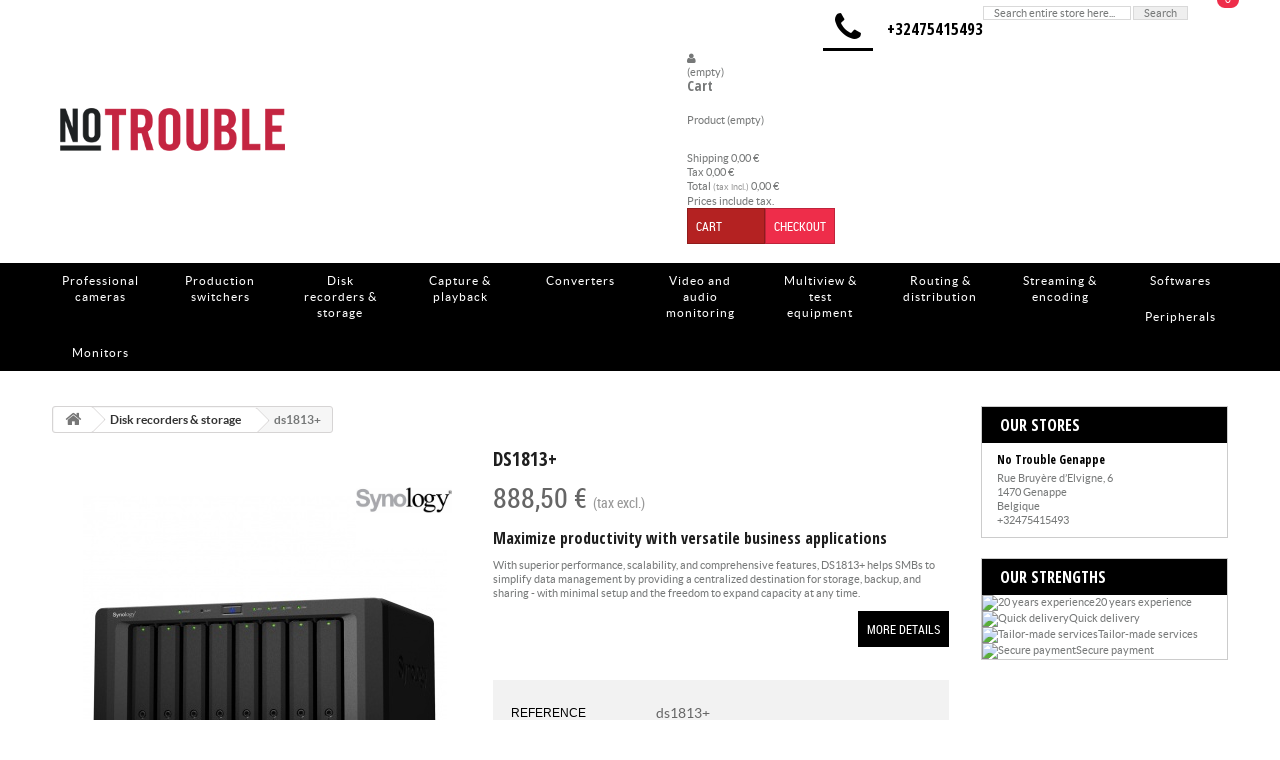

--- FILE ---
content_type: text/html; charset=utf-8
request_url: https://no-trouble.com/disk-recorders-storage/324-ds1813.html
body_size: 13147
content:
<!DOCTYPE html PUBLIC "-//W3C//DTD XHTML 1.1//EN" "http://www.w3.org/TR/xhtml11/DTD/xhtml11.dtd">
<!--[if lt IE 7]> <html class="no-js lt-ie9 lt-ie8 lt-ie7 " lang="en"> <![endif]-->
<!--[if IE 7]><html class="no-js lt-ie9 lt-ie8 ie7" lang="en"> <![endif]-->
<!--[if IE 8]><html class="no-js lt-ie9 ie8" lang="en"> <![endif]-->
<!--[if gt IE 8]> <html class="no-js ie9" lang="en"> <![endif]-->
<html xmlns="http://www.w3.org/1999/xhtml" xml:lang="en">
<!--<![endif]-->
<head>
		<title>ds1813+ - No Trouble&reg;</title>
		<meta name="description" content="Maximize productivity with versatile business applications
With superior performance, scalability, and comprehensive features, DS1813+ helps SMBs to simplify data management by providing a centralized destination for storage, backup, and sharing - with minimal setup and the freedom to expand capacity at any time." />

		<meta http-equiv="Content-Type" content="application/xhtml+xml; charset=utf-8" />
		<meta http-equiv="content-language" content="en" />

		<meta name="viewport" content="width=device-width, initial-scale=1, maximum-scale=1">
  		<meta http-equiv="X-UA-Compatible" content="IE=edge,chrome=1">

		<meta name="generator" content="PrestaShop" />

		<meta name="robots" content="index,follow" />

		<link rel="icon" type="image/vnd.microsoft.icon" href="/img/favicon.ico?1716182150" />

		<link rel="shortcut icon" type="image/x-icon" href="/img/favicon.ico?1716182150" />
		

        <!--[if lt IE 9]>

	<script type="text/javascript" src="https://no-trouble.com/themes/gadgets/js/html5shiv.js"></script>

    

<![endif]-->


	
	<link href="/themes/gadgets/css/global.css" rel="stylesheet" type="text/css" media="all" />

	
	<link href="/js/jquery/plugins/fancybox/jquery.fancybox.css" rel="stylesheet" type="text/css" media="all" />

	
	<link href="/themes/gadgets/css/product.css" rel="stylesheet" type="text/css" media="all" />

	
	<link href="/themes/gadgets/css/modules/blocklanguages/blocklanguages.css" rel="stylesheet" type="text/css" media="all" />

	
	<link href="/themes/gadgets/css/modules/blockpaymentlogo/blockpaymentlogo.css" rel="stylesheet" type="text/css" media="all" />

	
	<link href="/themes/gadgets/css/modules/blockmyaccount/blockmyaccount.css" rel="stylesheet" type="text/css" media="all" />

	
	<link href="/modules/blockcontact/blockcontact.css" rel="stylesheet" type="text/css" media="all" />

	
	<link href="/themes/gadgets/css/modules/blocknewproducts/blocknewproducts.css" rel="stylesheet" type="text/css" media="all" />

	
	<link href="/themes/gadgets/css/modules/blockstore/blockstore.css" rel="stylesheet" type="text/css" media="all" />

	
	<link href="/themes/gadgets/css/modules/blocknewsletter/blocknewsletter.css" rel="stylesheet" type="text/css" media="all" />

	
	<link href="/themes/gadgets/css/modules/blocksupplier/blocksupplier.css" rel="stylesheet" type="text/css" media="all" />

	
	<link href="/modules/productscategory/css/productscategory.css" rel="stylesheet" type="text/css" media="all" />

	
	<link href="/themes/gadgets/css/modules/blockuserinfo/blockuserinfo.css" rel="stylesheet" type="text/css" media="all" />

	
	<link href="/themes/gadgets/css/modules/blockcart/blockcart.css" rel="stylesheet" type="text/css" media="all" />

	
	<link href="/themes/gadgets/css/modules/blockcms/blockcms.css" rel="stylesheet" type="text/css" media="all" />

	
	<link href="/themes/gadgets/css/modules/productcomments/productcomments.css" rel="stylesheet" type="text/css" media="all" />

	
	<link href="/js/jquery/plugins/autocomplete/jquery.autocomplete.css" rel="stylesheet" type="text/css" media="all" />

	
	<link href="/themes/gadgets/css/product_list.css" rel="stylesheet" type="text/css" media="all" />

	
	<link href="/themes/gadgets/css/modules/omicronsearch/omicronsearch.css" rel="stylesheet" type="text/css" media="all" />

	
	<link href="/themes/gadgets/css/modules/blockmanufacturer/blockmanufacturer.css" rel="stylesheet" type="text/css" media="all" />

	
	<link href="/themes/gadgets/css/modules/psblog/css/psblog.css" rel="stylesheet" type="text/css" media="all" />

	
	<link href="/modules/mailalerts/css/mailalerts.css" rel="stylesheet" type="text/css" media="all" />

	
	<link href="/themes/gadgets/css/modules/blockreinsurance/style.css" rel="stylesheet" type="text/css" media="all" />

	

    <link href="https://no-trouble.com/themes/gadgets/css/digitalomicron.css" rel="stylesheet" type="text/css" media="all" />


<link href="https://no-trouble.com/themes/gadgets/css/responsive_grid.css" rel="stylesheet" type="text/css" media="all" />

     <link href="https://no-trouble.com/themes/gadgets/css/style.css" rel="stylesheet" type="text/css" media="all"/>
  <link href="https://no-trouble.com/themes/gadgets/css/meanmenu.css" rel="stylesheet" type="text/css" media="all"/>
    <link href="https://no-trouble.com/themes/gadgets/css/boxedslide.css" rel="stylesheet" type="text/css" media="all"/>

       <link href="https://no-trouble.com/themes/gadgets/css/isotope.css" rel="stylesheet" type="text/css" media="all"/>

<link href="https://no-trouble.com/themes/gadgets/css/font.css" rel="stylesheet" type="text/css" media="all"/>

    <!--[if lte IE 9]>
	<link href="https://no-trouble.com/themes/gadgets/css/ie.css" rel="stylesheet" type="text/css" media="all" />
	<script type="text/javascript" src="https://no-trouble.com/themes/gadgets/js/selectivzr.min.js"></script>
    <![endif]-->



	
 












		

  


 

		
		<!-- Global site tag (gtag.js) - Google Ads: 835639509 -->
		
		

				<link href="https://fonts.googleapis.com/css?family=Open+Sans+Condensed:700&display=swap" rel="stylesheet">

	</head>



	<body id="product" class=" ">


    
	
		
		<div id="page" class="clearfix">

        <div class="topofpage">
			<!-- Header -->

        <div id="topheader" class="container_column">

			<!-- Header -->

			<header id="header" class="grid-full">

            	<div class="headerarea v-grid-container">
					<div class="grid12_3 v-grid" id="header_left">
	                    <a id="header_logo" href="http://no-trouble.com/" title="No Trouble&reg;">

	                        <img class="logo" src="https://no-trouble.com/img/no-trouble-1574326962.jpg" alt="No Trouble&reg; - 2D-3D broadcast software &amp; hardware, render &amp; workstation - NAS - SAN specialist" width="338" height="64"  />

	                    </a>
					</div>
                    <div id="header_right" class="grid12_8 v-grid">
                    	                    		<p class="header_phone">
                    			<span class="header_phone__icon"><i class="icon icon-phone"></i></span>&nbsp;<a class="header_phone__link" href="tel:+32475415493" rel="nofollow" title="Call us">+32475415493</a>
                    		</p>
                    	                         
<!-- block seach mobile --> 
 
<!-- Block search module TOP -->
<div id="search_block_top">
  <form method="get" action="https://no-trouble.com/search" id="searchbox">
    <p>
      <label for="search_query_top"><!-- image on background --></label>
      <input type="hidden" name="controller" value="search" />
      <input type="hidden" name="orderby" value="position" />
      <input type="hidden" name="orderway" value="desc" />
      <input type="text" name="search_query" class="search_query" id="search_query_top" value="Search entire store here..." onfocus="if(this.value==this.defaultValue)this.value='';" onblur="if(this.value=='')this.value=this.defaultValue;"/>
      <input type="submit" name="submit_search" value="Search" class="buttonsearch" />
    </p>
  </form>
</div>

	

 
<!-- /Block search module TOP --> 

<!-- Block languages module -->
<!-- /Block languages module -->






<!-- Block user information module HEADER -->

<ul id="header_nav">

	<li id="header_user_info">

		
			<a href="https://no-trouble.com/my-account" class="login" title="Sign in"><i class="icon icon-user"></i></a>

		
	</li>

</ul>



<div id="header_user">

	<div class="mobile_vs" style="height:0;"><br /></div>



	<ul id="header_shopcart">

		
		<li id="shopping_cart">



			<div class="desktop_vs">

				<a href="https://no-trouble.com/order" title="Your Shopping Cart">

					<div class="cart_txt"></div>

					<span class="totalprice">

					<span class="ajax_cart_quantity hidden price_circle">0</span>

					<span class="ajax_cart_no_product price_circle">0</span>

					
					<span class="ajax_cart_total hidden">

						
							
							0,00 €

						
					</span>

					
					<span class="ajax_cart_no_product">(empty)</span></span>

				</a>

			</div>



			<div class="mobile_vs">

				<a href="https://no-trouble.com/order" title="Your Shopping Cart">

					<div class="cart_txt"></div>

					<span class="totalprice">

						<span class="ajax_cart_quantity hidden price_circle">0</span>

						<span class="ajax_cart_no_product price_circle">0</span>

						
						<span class="ajax_cart_total hidden">

							
								
								0,00 €

							
						</span>

						
						<span class="ajax_cart_no_product">(empty)</span>

					</span>

				</a>

			</div>

		</li>

		
	</ul>









<!-- MODULE Block cart -->
<div id="cart_block" class="hidden-tablet hidden-phone">
<div class="sarrow"></div>
	<h4>
		<a href="https://no-trouble.com/order" title="View my shopping cart" rel="nofollow">Cart</a>
				<span id="block_cart_expand" class="hidden">&nbsp;</span>
		<span id="block_cart_collapse" >&nbsp;</span>
			</h4>
	<div class="block_content">
	<!-- block summary -->
	<div id="cart_block_summary" class="collapsed">
		<span class="ajax_cart_quantity" style="display:none;">0</span>
		<span class="ajax_cart_product_txt_s" style="display:none">Products</span>
		<span class="ajax_cart_product_txt" >Product</span>
		<span class="ajax_cart_total" style="display:none">
					</span>
		<span class="ajax_cart_no_product" >(empty)</span>
	</div>
	<!-- block list of products -->
	<div id="cart_block_list" class="expanded">
			<p  id="cart_block_no_products">No products</p>
				<div id="cart-prices">
        <div class="priceco">
        	<span class="total">Shipping</span>
			<span id="cart_block_shipping_cost" class="price ajax_cart_shipping_cost">0,00 €</span>
			
			</div>
            
			
			            <div class="priceco">
            <span class="total">Tax</span>
				<span id="cart_block_tax_cost" class="price ajax_cart_tax_cost">0,00 €</span>
				
			</div>
			            <div class="priceco">
            <span class="total">Total <span class="pextax">(tax incl.)</span></span>
			<span id="cart_block_total" class="price ajax_block_cart_total">0,00 €</span>
			
            </div>
		</div>
									<p id="cart-price-precisions">
					Prices include tax.
				</p>
										<div id="cart-buttons">
			<a href="https://no-trouble.com/order" class="button_small" title="View my shopping cart" rel="nofollow">Cart</a>			<a href="https://no-trouble.com/order" id="button_order_cart" class="exclusive" title="Checkout" rel="nofollow">Checkout</a>
		</div>
	</div>
	</div>
</div>

</div>
<!-- /MODULE Block cart -->


                    </div>
                </div>
			</header>
        </div>


 	

	<!-- Menu -->
   <div class="res-menu">
   
    <div class="container_column">
    <nav class="desk-menu">
	<div class="navigation">
	

		<ul class="nav">
			<li ><a href="https://no-trouble.com/45-professional-cameras">Professional cameras</a><ul><li ><a href="https://no-trouble.com/61-cameras">Cameras</a></li><li ><a href="https://no-trouble.com/62-accessories">Accessories</a></li><li ><a href="https://no-trouble.com/63-lenses">Lenses</a></li></ul></li><li ><a href="https://no-trouble.com/46-production-switchers">Production switchers</a><ul><li ><a href="https://no-trouble.com/67-ultimatte">Ultimatte</a></li></ul></li><li ><a href="https://no-trouble.com/47-disk-recorders-storage">Disk recorders & storage</a><ul><li ><a href="https://no-trouble.com/59-disk-recorders">Disk recorders</a></li><li ><a href="https://no-trouble.com/60-storage">Storage</a></li></ul></li><li ><a href="https://no-trouble.com/48-capture-playback">Capture & playback</a></li><li ><a href="https://no-trouble.com/49-converters">Converters</a><ul><li ><a href="https://no-trouble.com/64-videoaudio-converters">Video/Audio converters</a></li><li ><a href="https://no-trouble.com/65-thunderbolt-2-3">Thunderbolt 2 & 3</a></li><li ><a href="https://no-trouble.com/66-fiber-converters">Fiber converters</a></li></ul></li><li ><a href="https://no-trouble.com/50-video-and-audio-monitoring">Video and audio monitoring</a></li><li ><a href="https://no-trouble.com/51-multiview-test-equipment">Multiview & test equipment</a></li><li ><a href="https://no-trouble.com/52-routing-distribution">Routing & distribution</a></li><li ><a href="https://no-trouble.com/53-streaming-encoding">Streaming & encoding</a></li><li ><a href="https://no-trouble.com/54-softwares">Softwares</a></li><li ><a href="https://no-trouble.com/35-peripherals">Peripherals</a><ul><li ><a href="https://no-trouble.com/20-accessories">Accessories</a></li><li ><a href="https://no-trouble.com/30-hardware">Hardware</a></li><li ><a href="https://no-trouble.com/32-network">Network</a></li></ul></li><li ><a href="https://no-trouble.com/28-monitors">Monitors</a></li>
		</ul>
    </div>
   </nav> 
   </div> 
   




 </div>

	</div>




	<!--/ Menu -->

 				<!--[if lt IE 9]>
 				<div class="ieClear">&nbsp;</div>
 				<![endif]-->
     </div>

			<div class="main-container">
	            
				<div id="wrapper" class="container_column">

					<div id="columns" class="grid-full clearfix">

			            <section id="main_column">
						<!-- Center -->

							<div id="center_column">

	
	




        



<!-- Breadcrumb -->

<div class="breadcrumb clearfix">
	<a class="home" href="http://no-trouble.com/" title="Return to Home"><i class="icon-home"></i><!--[if lt IE 9]>Home<![endif]--></a>
			<span class="navigation-pipe" >&gt;</span>
					<a href="https://no-trouble.com/47-disk-recorders-storage" title="Disk recorders &amp; storage">Disk recorders &amp; storage</a><span class="navigation-pipe">></span>ds1813+
			</div>

<!-- /Breadcrumb -->
<div id="primary_block" class="clearfix">

	
	
	<!-- right infos-->
	<div id="pb-right-column">
		<!-- product img-->
		<div id="image-block">
					<span id="view_full_size">
				<img src="https://no-trouble.com/325-large_default/ds1813.jpg" title="ds1813+" alt="ds1813+" id="bigpic" width="364" height="460"/>
				<span class="span_link">Maximize</span>
			</span>
				          <img class="product_brand_logo" src="https://no-trouble.com/img/m/10-large.jpg" alt="Synology" />
        		</div>
				<!-- thumbnails -->
		<div id="views_block" class="clearfix hidden">
				<div id="thumbs_list">
			<ul id="thumbs_list_frame">
																																	<li id="thumbnail_325">
						<a href="https://no-trouble.com/325-thickbox_default/ds1813.jpg" rel="other-views" class="thickbox shown" title="ds1813+">
							<img id="thumb_325" src="https://no-trouble.com/325-medium_default/ds1813.jpg" alt="ds1813+" title="ds1813+" height="58" width="58" />
						</a>
					</li>
										</ul>
		</div>
				</div>
						<!-- usefull links-->
		<ul id="usefull_link_block">
						<li class="print"><a href="javascript:print();">Print</a></li>
								</ul>

		
			<!-- accessories -->
		<div class="block products_block accessories_block clearfix">
			<div class="block_content">
				<h2>Related products</h2>
				<ul>
																					<li class="ajax_block_product first_item product_accessories_description">
							<div class="product_img">
								<a href="https://no-trouble.com/disk-recorders-storage/507-hdd-for-nas.html" title="" class="product_image"><img src="https://no-trouble.com/508-medium_default/hdd-for-nas.jpg" alt="" width="58" height="58" /></a>
							</div>

							<h3 class="s_title_block"><a href="https://no-trouble.com/disk-recorders-storage/507-hdd-for-nas.html">HDD for NAS</a></h3>

														<p class="product_price"><span class="price">0,00 €</span></p>
							
							
							
							<p class="clearfix">
								<a class="button" href="https://no-trouble.com/disk-recorders-storage/507-hdd-for-nas.html" title="View">View</a>
							</p>
								
														<p class="clearfix">
								<a class="exclusive button ajax_add_to_cart_button" href="https://no-trouble.com/cart?qty=1&amp;id_product=507&amp;token=aceb575bc82c054ba6102bdd4c669086&amp;add=" rel="ajax_id_product_507" title="Add to cart">Add to cart</a>
							</p>
														
						</li>
													</ul>
			</div>
		</div>
	
	</div>

	<!-- left infos-->
	<div id="pb-left-column">
		<h1>ds1813+</h1>
		<!-- Out of stock hook -->
		<div class="price">
				<div class="our_price_display">
									<span id="our_price_display_head"><span class="our_price_display__price">888,50 €</span> <span class="pextax">(tax excl.)</span></span>
				                </div>
        </div>
            
				<div id="short_description_block">
							<div id="short_description_content" class="rte align_justify"><h3 class="subtitle left">Maximize productivity with versatile business applications</h3>
<p>With superior performance, scalability, and comprehensive features, DS1813+ helps SMBs to simplify data management by providing a centralized destination for storage, backup, and sharing - with minimal setup and the freedom to expand capacity at any time.</p></div>
									<p class="buttons_bottom_block"><a href="#more_info_tabs" class="button">More details</a></p>
								</div>
				
		

		

				<!-- add to cart form--><div class="product-box2">
		<form id="buy_block"  action="https://no-trouble.com/cart" method="post">
			
			<!-- hidden datas -->
			<p class="hidden">
				<input type="hidden" name="token" value="aceb575bc82c054ba6102bdd4c669086" />
				<input type="hidden" name="id_product" value="324" id="product_page_product_id" />
				<input type="hidden" name="add" value="1" />
				<input type="hidden" name="id_product_attribute" id="idCombination" value="" />
			</p>

			<div class="product_attributes">
							<p id="product_reference" >
				<label>Reference </label>
				<span class="editable">ds1813+</span>
			</p>

			<!-- quantity wanted -->
			<p id="quantity_wanted_p">
				<label>Quantity</label>
				<input type='button' name='subtract' onclick='javascript: subtractQty();' value='-'/>
				<input type="text" name="qty" id="quantity_wanted" class="text" value="1" size="2" maxlength="3"  />

			<input type='button' name='add' onclick='javascript: document.getElementById("quantity_wanted").value++;' value='+'/>
			</p>
           

			<!-- minimal quantity wanted -->
			<p id="minimal_quantity_wanted_p" style="display: none;">
				This product is not sold individually. You must select at least <b id="minimal_quantity_label">1</b> quantity for this product.
			</p>
			
			<!-- availability -->
			<p id="availability_statut" style="display: none;">
				<span id="availability_label">Availability:</span>
				<span id="availability_value" class="warning_inline"></span>				
			</p>
			<p id="availability_date" style="display: none;">
				<span id="availability_date_label">Availability date:</span>
				<span id="availability_date_value"></span>
			</p>
			<!-- number of item in stock -->
			
			

			<p class="warning_inline" id="last_quantities" style="display: none" >Warning: Last items in stock!</p>
		</div>

			<div class="content_prices clearfix">
			<!-- prices -->
			
			
			<div class="price">
				<div class="our_price_display">
									<span id="our_price_display"><span class="our_price_display__price">888,50 €</span> <span class="pextax">(tax excl.)</span></span>

					
                    
				                
				</div>

											</div>
			<p id="reduction_percent"  style="display:none;"><span id="reduction_percent_display"></span></p>
			<p id="reduction_amount"  style="display:none">
				<span id="reduction_amount_display">
								</span>
			</p>
			<p id="old_price" class="hidden">
								<span id="old_price_display"></span>
					tax excl.						</p>
												
			            <div class="clear" style="width:100%; float:left;"></div>
			 <div class="product_btn">
            <p id="add_to_cart" class="buttons_bottom_block"  class="buttons_bottom_block">
            
            <button type="submit" name="Submit" class="exclusive">
                <span>Add to cart</span>
            </button>
            
          	</p>
            </div>
                       
			

			<div class="clear"></div>
		</div>
        	
		</form>

			<!-- Customizable products -->
			

		<div id="oosHook">
				
			</div></div>
				
		
        <div class="clearboth"> </div>
			</div>
</div>


<!-- description and features -->

<div id="more_info_block" class="clear">
	<ul id="more_info_tabs" class="idTabs idTabsShort clearfix">
		<li><a id="more_info_tab_more_info" href="#idTab1">More info</a></li>		<li><a id="more_info_tab_data_sheet" href="#idTab2">Data sheet</a></li>				
		
		
<li><a href="#idTab5" class="idTabHrefShort">Comments</a></li>
	</ul>
	<div id="more_info_sheets" class="sheets align_justify">
			<!-- full description -->
		<div id="idTab1" class="rte"><section>
<div id="sect_performance">
<div class="container">
<div class="two_column pure-g ">
<div class="pure-u-1-1 pure-u-md-1-2 ">
<h3 class="title main left">Dual core CPU and expandable RAM for mission critical tasks</h3>
<p class="main">With dual core CPU and expandable up to 4GB RAM capacity, DS1813+ is built for speed and the mission critical tasks of SMBs, as well as the most intensive applications, such as data-encryption and high-performance multimedia processing. With link aggregation, DS1813+ can deliver up to an average 368.8MB/sec reading and 200.69 MB/sec writing speed under RAID 5 configuration in a Windows&reg;&nbsp;environment.<span class="note">1</span></p>
</div>
<div class="pure-u-1-1 pure-u-md-1-2 "> </div>
</div>
</div>
</div>
</section>
<section>
<div id="sect_four_lan">
<div class="container">
<h3 class="title">Four LAN ports with failover and Link Aggregation support</h3>
<p class="main">Coming with quad LAN ports with failover and Link Aggregation support, DS1813+ ensures continual network service in case of LAN connection failure, avoiding possible disruption occurrences. Link Aggregation with trunking feature enhances connection speeds beyond the limits of any one single cable or port.</p>
<div id="DS1813plus_sect_four_lan_01" class="fleximg"> </div>
</div>
</div>
</section>
<section>
<div id="sect_scalability">
<div class="container">
<h3 class="title">Robust scalability up to 108TB</h3>
<p class="main">As your data storage needs grow, DS1813+ can be connected to dedicated DX513 expansion units<span class="note">2</span>&nbsp;for additional storage on the fly, growing capacity with minimal effort. With two DX513 expansion units connected through specially designed eSATA connectors, raw capacity can be as high as 108TB<span class="note">3</span>.</p>
</div>
</div>
</section></div>
				<!-- product's features -->
		<ul id="idTab2" class="bullet">
		            			    <li><span>Supplier website</span> <a href="http://www.synology.com/en-global/products/overview/DS1813+" title="Go to the website of the supplier" target="_blank">Synology</a></li>
            					
		</ul>
			

	<!-- Customizable products -->
	

	

<div id="idTab5">
	<div id="product_comments_block_tab">
					<p class="align_center">No customer reviews for the moment.</p>
				
	</div>
</div>

<!-- Fancybox -->
<div style="display:none">
	<div id="new_comment_form">
		<form id="id_new_comment_form" action="#">
			<h2 class="title">Write your review</h2>
						<div class="product clearfix">
				<img src="https://no-trouble.com/325-medium_default/ds1813.jpg" height="58" width="58" alt="ds1813+" />
				<div class="product_desc">
					<p class="product_name"><strong>ds1813+</strong></p>
					<h3 class="subtitle left">Maximize productivity with versatile business applications</h3>
<p>With superior performance, scalability, and comprehensive features, DS1813+ helps SMBs to simplify data management by providing a centralized destination for storage, backup, and sharing - with minimal setup and the freedom to expand capacity at any time.</p>
				</div>
			</div>
						<div class="new_comment_form_content">
				<h2>Write your review</h2>
				<div id="new_comment_form_error" class="error" style="display:none;padding:15px 25px">
					<ul></ul>
				</div>
									<ul id="criterions_list">
											<li>
							<label>Quality</label>
							<div class="star_content">
								<input class="star" type="radio" name="criterion[1]" value="1" />
								<input class="star" type="radio" name="criterion[1]" value="2" />
								<input class="star" type="radio" name="criterion[1]" value="3" />
								<input class="star" type="radio" name="criterion[1]" value="4" />
								<input class="star" type="radio" name="criterion[1]" value="5" checked="checked" />
							</div>
							<div class="clearfix"></div>
						</li>
										</ul>
								<label for="comment_title">Title for your review<sup class="required">*</sup></label>
				<input id="comment_title" name="title" type="text" value=""/>

				<label for="content">Your review<sup class="required">*</sup></label>
				<textarea id="content" name="content"></textarea>

				
				<div id="new_comment_form_footer">
					<input id="id_product_comment_send" name="id_product" type="hidden" value='324' />
					<p class="fl required"><sup>*</sup> Required fields</p>
					<p class="fr">
						<button id="submitNewMessage" name="submitMessage" type="submit">Send</button>&nbsp;
						or&nbsp;<a href="#" onclick="$.fancybox.close();">Cancel</a>
					</p>
					<div class="clearfix"></div>
				</div>
			</div>
		</form><!-- /end new_comment_form_content -->
	</div>
</div>
<!-- End fancybox -->
	</div>
</div>

<div class="clearfix blockproductscategory">
	<h2 class="productscategory_h2">30 other products in the same category:</h2>
	<div id="productscategory">
	<a id="productscategory_scroll_left" title="Previous" href="javascript:{}">Previous</a>	<div id="productscategory_list">
		<ul style="width: 3210px">
						<li >
				<a href="https://no-trouble.com/disk-recorders-storage/304-echo.html" class="lnk_img" title="Echo"><img src="https://no-trouble.com/305-medium_default/echo.jpg" alt="Echo" /></a>
				<p class="product_name">
					<a href="https://no-trouble.com/disk-recorders-storage/304-echo.html" title="Echo">Echo</a>
				</p>
								<br />
							</li>
						<li >
				<a href="https://no-trouble.com/disk-recorders-storage/305-echo-36.html" class="lnk_img" title="Echo 36"><img src="https://no-trouble.com/306-medium_default/echo-36.jpg" alt="Echo 36" /></a>
				<p class="product_name">
					<a href="https://no-trouble.com/disk-recorders-storage/305-echo-36.html" title="Echo 36">Echo 36</a>
				</p>
								<br />
							</li>
						<li >
				<a href="https://no-trouble.com/disk-recorders-storage/306-ex-36.html" class="lnk_img" title="EX 36"><img src="https://no-trouble.com/307-medium_default/ex-36.jpg" alt="EX 36" /></a>
				<p class="product_name">
					<a href="https://no-trouble.com/disk-recorders-storage/306-ex-36.html" title="EX 36">EX 36</a>
				</p>
								<br />
							</li>
						<li >
				<a href="https://no-trouble.com/disk-recorders-storage/307-bridge.html" class="lnk_img" title="Bridge"><img src="https://no-trouble.com/308-medium_default/bridge.jpg" alt="Bridge" /></a>
				<p class="product_name">
					<a href="https://no-trouble.com/disk-recorders-storage/307-bridge.html" title="Bridge">Bridge</a>
				</p>
								<br />
							</li>
						<li >
				<a href="https://no-trouble.com/disk-recorders-storage/308-lto-space.html" class="lnk_img" title="LTO Space"><img src="https://no-trouble.com/309-medium_default/lto-space.jpg" alt="LTO Space" /></a>
				<p class="product_name">
					<a href="https://no-trouble.com/disk-recorders-storage/308-lto-space.html" title="LTO Space">LTO Space</a>
				</p>
								<br />
							</li>
						<li >
				<a href="https://no-trouble.com/disk-recorders-storage/309-mini-lto.html" class="lnk_img" title="Mini LTO"><img src="https://no-trouble.com/310-medium_default/mini-lto.jpg" alt="Mini LTO" /></a>
				<p class="product_name">
					<a href="https://no-trouble.com/disk-recorders-storage/309-mini-lto.html" title="Mini LTO">Mini LTO</a>
				</p>
								<br />
							</li>
						<li >
				<a href="https://no-trouble.com/disk-recorders-storage/310-midi-lto.html" class="lnk_img" title="Midi LTO"><img src="https://no-trouble.com/311-medium_default/midi-lto.jpg" alt="Midi LTO" /></a>
				<p class="product_name">
					<a href="https://no-trouble.com/disk-recorders-storage/310-midi-lto.html" title="Midi LTO">Midi LTO</a>
				</p>
								<br />
							</li>
						<li >
				<a href="https://no-trouble.com/disk-recorders-storage/311-rs10613xs.html" class="lnk_img" title="RS10613xs+"><img src="https://no-trouble.com/535-medium_default/rs10613xs.jpg" alt="RS10613xs+" /></a>
				<p class="product_name">
					<a href="https://no-trouble.com/disk-recorders-storage/311-rs10613xs.html" title="RS10613xs+">RS10613xs+</a>
				</p>
								<br />
							</li>
						<li >
				<a href="https://no-trouble.com/disk-recorders-storage/312-rs3614xs.html" class="lnk_img" title="RS3614xs+"><img src="https://no-trouble.com/536-medium_default/rs3614xs.jpg" alt="RS3614xs+" /></a>
				<p class="product_name">
					<a href="https://no-trouble.com/disk-recorders-storage/312-rs3614xs.html" title="RS3614xs+">RS3614xs+</a>
				</p>
								<br />
							</li>
						<li >
				<a href="https://no-trouble.com/disk-recorders-storage/313-rs3412xs.html" class="lnk_img" title="RS3614xs"><img src="https://no-trouble.com/537-medium_default/rs3412xs.jpg" alt="RS3614xs" /></a>
				<p class="product_name">
					<a href="https://no-trouble.com/disk-recorders-storage/313-rs3412xs.html" title="RS3614xs">RS3614xs</a>
				</p>
								<br />
							</li>
						<li >
				<a href="https://no-trouble.com/disk-recorders-storage/314-rs3412rpxs.html" class="lnk_img" title="rs3614rpxs"><img src="https://no-trouble.com/315-medium_default/rs3412rpxs.jpg" alt="rs3614rpxs" /></a>
				<p class="product_name">
					<a href="https://no-trouble.com/disk-recorders-storage/314-rs3412rpxs.html" title="rs3614rpxs">rs3614rpxs</a>
				</p>
								<br />
							</li>
						<li >
				<a href="https://no-trouble.com/disk-recorders-storage/315-ds3612xs.html" class="lnk_img" title="ds3612xs"><img src="https://no-trouble.com/316-medium_default/ds3612xs.jpg" alt="ds3612xs" /></a>
				<p class="product_name">
					<a href="https://no-trouble.com/disk-recorders-storage/315-ds3612xs.html" title="ds3612xs">ds3612xs</a>
				</p>
								<br />
							</li>
						<li >
				<a href="https://no-trouble.com/disk-recorders-storage/316-rs2414.html" class="lnk_img" title="rs2414+"><img src="https://no-trouble.com/317-medium_default/rs2414.jpg" alt="rs2414+" /></a>
				<p class="product_name">
					<a href="https://no-trouble.com/disk-recorders-storage/316-rs2414.html" title="rs2414+">rs2414+</a>
				</p>
								<br />
							</li>
						<li >
				<a href="https://no-trouble.com/disk-recorders-storage/317-rs2414rp.html" class="lnk_img" title="rs2414rp"><img src="https://no-trouble.com/318-medium_default/rs2414rp.jpg" alt="rs2414rp" /></a>
				<p class="product_name">
					<a href="https://no-trouble.com/disk-recorders-storage/317-rs2414rp.html" title="rs2414rp">rs2414rp</a>
				</p>
								<br />
							</li>
						<li >
				<a href="https://no-trouble.com/disk-recorders-storage/318-rx1213sas.html" class="lnk_img" title="rx1213SAS"><img src="https://no-trouble.com/319-medium_default/rx1213sas.jpg" alt="rx1213SAS" /></a>
				<p class="product_name">
					<a href="https://no-trouble.com/disk-recorders-storage/318-rx1213sas.html" title="rx1213SAS">rx1213SAS</a>
				</p>
								<br />
							</li>
						<li >
				<a href="https://no-trouble.com/disk-recorders-storage/319-rx1214.html" class="lnk_img" title="rx1214"><img src="https://no-trouble.com/320-medium_default/rx1214.jpg" alt="rx1214" /></a>
				<p class="product_name">
					<a href="https://no-trouble.com/disk-recorders-storage/319-rx1214.html" title="rx1214">rx1214</a>
				</p>
								<br />
							</li>
						<li >
				<a href="https://no-trouble.com/disk-recorders-storage/320-rs814.html" class="lnk_img" title="rs814+"><img src="https://no-trouble.com/321-medium_default/rs814.jpg" alt="rs814+" /></a>
				<p class="product_name">
					<a href="https://no-trouble.com/disk-recorders-storage/320-rs814.html" title="rs814+">rs814+</a>
				</p>
								<br />
							</li>
						<li >
				<a href="https://no-trouble.com/disk-recorders-storage/321-rs814rp.html" class="lnk_img" title="rs814rp+"><img src="https://no-trouble.com/322-medium_default/rs814rp.jpg" alt="rs814rp+" /></a>
				<p class="product_name">
					<a href="https://no-trouble.com/disk-recorders-storage/321-rs814rp.html" title="rs814rp+">rs814rp+</a>
				</p>
								<br />
							</li>
						<li >
				<a href="https://no-trouble.com/disk-recorders-storage/322-ds2413.html" class="lnk_img" title="ds2413+"><img src="https://no-trouble.com/323-medium_default/ds2413.jpg" alt="ds2413+" /></a>
				<p class="product_name">
					<a href="https://no-trouble.com/disk-recorders-storage/322-ds2413.html" title="ds2413+">ds2413+</a>
				</p>
								<br />
							</li>
						<li >
				<a href="https://no-trouble.com/disk-recorders-storage/323-dx1211.html" class="lnk_img" title="dx1211"><img src="https://no-trouble.com/324-medium_default/dx1211.jpg" alt="dx1211" /></a>
				<p class="product_name">
					<a href="https://no-trouble.com/disk-recorders-storage/323-dx1211.html" title="dx1211">dx1211</a>
				</p>
								<br />
							</li>
						<li >
				<a href="https://no-trouble.com/disk-recorders-storage/325-ds1513.html" class="lnk_img" title="ds1513+"><img src="https://no-trouble.com/326-medium_default/ds1513.jpg" alt="ds1513+" /></a>
				<p class="product_name">
					<a href="https://no-trouble.com/disk-recorders-storage/325-ds1513.html" title="ds1513+">ds1513+</a>
				</p>
								<br />
							</li>
						<li >
				<a href="https://no-trouble.com/disk-recorders-storage/326-dx513.html" class="lnk_img" title="dx513"><img src="https://no-trouble.com/554-medium_default/dx513.jpg" alt="dx513" /></a>
				<p class="product_name">
					<a href="https://no-trouble.com/disk-recorders-storage/326-dx513.html" title="dx513">dx513</a>
				</p>
								<br />
							</li>
						<li >
				<a href="https://no-trouble.com/disk-recorders-storage/327-ds713.html" class="lnk_img" title="ds713+"><img src="https://no-trouble.com/328-medium_default/ds713.jpg" alt="ds713+" /></a>
				<p class="product_name">
					<a href="https://no-trouble.com/disk-recorders-storage/327-ds713.html" title="ds713+">ds713+</a>
				</p>
								<br />
							</li>
						<li >
				<a href="https://no-trouble.com/disk-recorders-storage/328-ds414.html" class="lnk_img" title="ds414"><img src="https://no-trouble.com/329-medium_default/ds414.jpg" alt="ds414" /></a>
				<p class="product_name">
					<a href="https://no-trouble.com/disk-recorders-storage/328-ds414.html" title="ds414">ds414</a>
				</p>
								<br />
							</li>
						<li >
				<a href="https://no-trouble.com/disk-recorders-storage/329-ds214.html" class="lnk_img" title="ds214+"><img src="https://no-trouble.com/330-medium_default/ds214.jpg" alt="ds214+" /></a>
				<p class="product_name">
					<a href="https://no-trouble.com/disk-recorders-storage/329-ds214.html" title="ds214+">ds214+</a>
				</p>
								<br />
							</li>
						<li >
				<a href="https://no-trouble.com/disk-recorders-storage/330-rs814.html" class="lnk_img" title="rs814"><img src="https://no-trouble.com/331-medium_default/rs814.jpg" alt="rs814" /></a>
				<p class="product_name">
					<a href="https://no-trouble.com/disk-recorders-storage/330-rs814.html" title="rs814">rs814</a>
				</p>
								<br />
							</li>
						<li >
				<a href="https://no-trouble.com/disk-recorders-storage/331-rx410.html" class="lnk_img" title="rx410"><img src="https://no-trouble.com/332-medium_default/rx410.jpg" alt="rx410" /></a>
				<p class="product_name">
					<a href="https://no-trouble.com/disk-recorders-storage/331-rx410.html" title="rx410">rx410</a>
				</p>
								<br />
							</li>
						<li >
				<a href="https://no-trouble.com/disk-recorders-storage/332-rs214.html" class="lnk_img" title="rs214"><img src="https://no-trouble.com/333-medium_default/rs214.jpg" alt="rs214" /></a>
				<p class="product_name">
					<a href="https://no-trouble.com/disk-recorders-storage/332-rs214.html" title="rs214">rs214</a>
				</p>
								<br />
							</li>
						<li >
				<a href="https://no-trouble.com/disk-recorders-storage/334-ds214.html" class="lnk_img" title="ds214"><img src="https://no-trouble.com/335-medium_default/ds214.jpg" alt="ds214" /></a>
				<p class="product_name">
					<a href="https://no-trouble.com/disk-recorders-storage/334-ds214.html" title="ds214">ds214</a>
				</p>
								<br />
							</li>
						<li >
				<a href="https://no-trouble.com/disk-recorders-storage/335-ds214play.html" class="lnk_img" title="ds214play"><img src="https://no-trouble.com/336-medium_default/ds214play.jpg" alt="ds214play" /></a>
				<p class="product_name">
					<a href="https://no-trouble.com/disk-recorders-storage/335-ds214play.html" title="ds214play">ds214play</a>
				</p>
								<br />
							</li>
					</ul>
	</div>
	<a id="productscategory_scroll_right" title="Next" href="javascript:{}">Next</a>	</div>
	
</div>


 

	


		
				</div>

		


<!-- Right -->

				
								<div id="right_column" class="column grid_2 omega">
					<div id="blockstoresinfos" class="block row">
	<h4 class="title_block"><a href="https://no-trouble.com/stores" title="Our stores">Our stores</a></h4>
	<ul class="noStyleList">
			<li>
						<h5>No Trouble Genappe</h5>
			<dl>
								<dt class="visuallyhidden">Address:</dt>
				<dd>
										<span>Rue Bruyère d’Elvigne, 6</span>
															<span>1470 Genappe</span>
					<span>Belgique</span>
				</dd>
																	<dt class="visuallyhidden">Phone:</dt>
					<dd>+32475415493</dd>
											</dl>
		</li>
		</ul>
</div>
<!-- MODULE Block reinsurance -->
<div id="reinsurance_block" class="block">
	<h4 class="title_block">Our strengths</h4>
	<ul class="reinsurance_list">	
					<li class="reinsurance_list__item"><img src="https://no-trouble.com/modules/blockreinsurance/img/reinsurance-1-1.jpg" alt="20 years experience" class="reinsurance_list__item__icon" /><span class="reinsurance_list__item__text">20 years experience</span></li>                        
					<li class="reinsurance_list__item"><img src="https://no-trouble.com/modules/blockreinsurance/img/reinsurance-2-1.jpg" alt="Quick delivery" class="reinsurance_list__item__icon" /><span class="reinsurance_list__item__text">Quick delivery</span></li>                        
					<li class="reinsurance_list__item"><img src="https://no-trouble.com/modules/blockreinsurance/img/reinsurance-3-1.jpg" alt="Tailor-made services" class="reinsurance_list__item__icon" /><span class="reinsurance_list__item__text">Tailor-made services</span></li>                        
					<li class="reinsurance_list__item"><img src="https://no-trouble.com/modules/blockreinsurance/img/reinsurance-4-1.jpg" alt="Secure payment" class="reinsurance_list__item__icon" /><span class="reinsurance_list__item__text">Secure payment</span></li>                        
			</ul>
</div>
<!-- /MODULE Block reinsurance -->

				</div>
				           

				

				</section>

				 
			</div>
			

	



<!-- Footer --></div>

           

            
            
           
           
            </div>		<div id="wpkmailchimpsubscribe" class="wpkmailchimpsubscribe_large">
			<div class="wpkmailchimpsubscribe_container container_column">
				<h4 class="wpkmailchimpsubscribe_large__title">Want to keep in touch? Subscribe to our newsletter</h4>
				
											<form id="mailchimpNewsletter" action="https://no-trouble.com/#wpkmailchimpsubscribe" method="post" accept-charset="UTF-8">
					<fieldset>
						<legend class="visuallyhidden">Subscribe to our newsletter</legend>
						<div class="form-group">
							<label class="visuallyhidden" for="email_mailchimp">Your email address</label>
							<input class="form-control" type="email" id="email_mailchimp" name="email_mailchimp" value="" placeholder="your@email.com" required="required" />

							<input type="submit" id="subscribe_mailchimp" class="exclusive" name="subscribe_mailchimp" value="Subscribe" />
						</div>
					</fieldset>
				</form>
							
			</div>
		</div>
	</div>
<div class="bottomofpage">
			
			<footer id="footer" class="clearfix container_column">

            <div class="main_footer grid-full">

					

					<div class="hook_footer">										<p class="h3 bordered-title">Pricing and product availability subject to change without notice.</p>

            <section class="homefeature_footer">
<button class="mobi_view footButton" id="footFeatureButton">Featured Products</button>
    	<h4 class="title_block desk_view">Featured Products</h4>
      <ul class="products-list footlinks" id="footFeatureinfo">
      	
                        <li class="ajax_block_product first_item">
        
         
        
            <div class="fproducts-box"> <a href="https://no-trouble.com/home/518-workstation.html" title="Workstation" class="footer-product-image">
              <div class="hover-box"> <img src="https://no-trouble.com/518-small_default/workstation.jpg" height="" width="" alt="Workstation" /></div>
              </a>  </div>
              <h5><a href="https://no-trouble.com/home/518-workstation.html" title="Workstation">Workstation</a></h5>
             
              <div class="fproducts_price">                 <div class="fprice_container"><span class="price">0,00 €</span></div>
                 </div>
                           
      
         
          
        </li>
                <li class="ajax_block_product ">
        
         
        
            <div class="fproducts-box"> <a href="https://no-trouble.com/home/513-mac-bookpro.html" title="Mac Bookpro" class="footer-product-image">
              <div class="hover-box"> <img src="https://no-trouble.com/514-small_default/mac-bookpro.jpg" height="" width="" alt="Mac Bookpro" /></div>
              </a>  </div>
              <h5><a href="https://no-trouble.com/home/513-mac-bookpro.html" title="Mac Bookpro">Mac Bookpro</a></h5>
             
              <div class="fproducts_price">                 <div class="fprice_container"><span class="price">0,00 €</span></div>
                 </div>
                           
      
         
          
        </li>
                <li class="ajax_block_product last_item">
        
         
        
            <div class="fproducts-box"> <a href="https://no-trouble.com/home/514-mac-book.html" title="Mac air" class="footer-product-image">
              <div class="hover-box"> <img src="https://no-trouble.com/652-small_default/mac-book.jpg" height="" width="" alt="Mac air" /></div>
              </a>  </div>
              <h5><a href="https://no-trouble.com/home/514-mac-book.html" title="Mac air">Mac air</a></h5>
             
              <div class="fproducts_price">                 <div class="fprice_container"><span class="price">0,00 €</span></div>
                 </div>
                           
      
         
          
        </li>
                         
      </ul>
</section>

	<!-- MODULE Block footer -->
	<section class="block_various_links blocks" id="block_various_links_footer">
    <button class="mobi_view footButton" id="footCmsButton">Information</button>
		<h4 class="title_block desk_view">Information</h4>
		<ul class="disc footlinks" id="footCmsLinks">
			<li class="first_item"><a href="https://no-trouble.com/specials" title="Specials">Specials</a></li>			<li class="item"><a href="https://no-trouble.com/new-products" title="New products">New products</a></li>
			<li class="item"><a href="https://no-trouble.com/best-sales" title="Best sellers">Best sellers</a></li>			<li class="item"><a href="https://no-trouble.com/stores" title="Our stores">Our stores</a></li>			<li class="item"><a href="https://no-trouble.com/contact-us" title="Contact us">Contact us</a></li>
												<li class="item"><a href="https://no-trouble.com/content/3-terms-of-use" title="Terms of use">Terms of use</a></li>
																<li class="item"><a href="https://no-trouble.com/content/4-about" title="About No Trouble">About No Trouble</a></li>
										<li><a href="https://no-trouble.com/sitemap" title="Sitemap">Sitemap</a></li>
					</ul>
	
	</section>
	<!-- /MODULE Block footer -->

<!-- MODULE Block contact infos -->
<section id="block_contact_infos" class="blocks">
<button class="mobi_view footButton" id="footContactButton">Contact us</button>
	<h4 class="title_block desk_view">Contact us</h4>
	<ul id="footContactinfo" class="footlinks">
		<li class="companyname"><strong>No Trouble</strong></li> 
		<li class="contactaddress"><pre>Rue Bruy&egrave;re d&#039;Elvigne 6
1470 Bousval</pre></li>				<li class="tel">
						Tel +32475415493
					</li>
				<!--<li class="email">Email <a href="&#109;&#97;&#105;&#108;&#116;&#111;&#58;%76%69%6e%63%65%6e%74@%6e%6f-%74%72%6f%75%62%6c%65.%63%6f%6d" >&#x76;&#x69;&#x6e;&#x63;&#x65;&#x6e;&#x74;&#x40;&#x6e;&#x6f;&#x2d;&#x74;&#x72;&#x6f;&#x75;&#x62;&#x6c;&#x65;&#x2e;&#x63;&#x6f;&#x6d;</a></li>-->
	</ul>
</section>
<!-- /MODULE Block contact infos -->
	<meta http-equiv="content-type" content="application/xhtml+xml; charset=UTF-8" />
	<!-- the necessary css for UItoTop -->	
	<link rel="stylesheet" type="text/css" media="screen,projection" href="/modules/totop/css/ui.totop.css" />
	
	<!-- easing plugin ( optional ) -->
	
	<!-- UItoTop plugin -->
	


 

					</div>

				</div>

              </footer>

			

            </div>

		</div>

        

	   



 

<!-- Azalead tracking code --> 
<script src="//b2btagmgr.azalead.com/tag?az=aWRTdWJzY3JpYmVyPTE2ODMmaWRTaXRlPTE2NzAmb3JpZ2luPW5vLXRyb3VibGUuY29tJmN1c3RvbT1ub25l" type="application/javascript"> </script> 
<!-- End Azalead tracking code -->
<script type="text/javascript">
</script>
<script type="text/javascript" src="/js/jquery/jquery-1.11.0.min.js"></script>
<script type="text/javascript" src="/js/jquery/jquery-migrate-1.2.1.min.js"></script>
<script type="text/javascript" src="/js/jquery/plugins/jquery.easing.js"></script>
<script type="text/javascript" src="/js/tools.js"></script>
<script type="text/javascript" src="/js/jquery/plugins/fancybox/jquery.fancybox.js"></script>
<script type="text/javascript" src="/themes/gadgets/js/products-comparison.js"></script>
<script type="text/javascript" src="/js/jquery/plugins/jquery.idTabs.js"></script>
<script type="text/javascript" src="/js/jquery/plugins/jquery.scrollTo.js"></script>
<script type="text/javascript" src="/js/jquery/plugins/jquery.serialScroll.js"></script>
<script type="text/javascript" src="/js/jquery/plugins/bxslider/jquery.bxslider.js"></script>
<script type="text/javascript" src="/themes/gadgets/js/tools.js"></script>
<script type="text/javascript" src="/themes/gadgets/js/product.js"></script>
<script type="text/javascript" src="/modules/productscategory/js/productscategory.js"></script>
<script type="text/javascript" src="/themes/gadgets/js/modules/blockcart/ajax-cart.js"></script>
<script type="text/javascript" src="/modules/productcomments/js/jquery.rating.pack.js"></script>
<script type="text/javascript" src="/js/jquery/plugins/autocomplete/jquery.autocomplete.js"></script>
<script type="text/javascript" src="/modules/mailalerts/js/mailalerts.js"></script>
<script type="text/javascript" src="/modules/ps_googleanalytics/views/js/GoogleAnalyticActionLib.js"></script>
<script type="text/javascript" src="/modules/productcomments/js/jquery.textareaCounter.plugin.js"></script>
<script type="text/javascript" src="/modules/productcomments/js/productcomments.js"></script>
<script type="text/javascript" src="https://no-trouble.com/themes/gadgets/js/cookie.js"></script>
<script type="text/javascript" src="https://no-trouble.com/themes/gadgets/js/jquery.selectbox-0.2.js"></script>
<script type="text/javascript" src="https://no-trouble.com/themes/gadgets/js/cycle/jquery.cycle.all.min.js"></script>
<script type="text/javascript" src="https://no-trouble.com/themes/gadgets/js/jquery.multipleelements.cycle2.js"></script>
<script type="text/javascript" src="https://no-trouble.com/themes/gadgets/js/isotope/jquery.cycle.all.min.js"></script>
<script type="text/javascript" src="https://no-trouble.com/themes/gadgets/js/isotope/jquery.isotope.min.js"></script>
<script type="text/javascript" src="https://no-trouble.com/themes/gadgets/js/isotope/jquery.imagesloaded.min.js"></script>
<script type="text/javascript" src="https://www.googletagmanager.com/gtag/js?id=AW-835639509"></script>
<script type="text/javascript" src="/modules/blocktopmenuheader/js/resmenu_script.js"></script>
<script type="text/javascript" src="/modules/blocktopmenuheader/js/jquery.meanmenu.js"></script>
<script type="text/javascript" src="/modules/totop/js/easing.js"></script>
<script type="text/javascript" src="/modules/totop/js/jquery.ui.totop.js"></script>
<script type="text/javascript" src="/modules/totop/js/totop.js"></script>
<script type="text/javascript" src="https://no-trouble.com/themes/gadgets/js/custom.js"></script>
<script type="text/javascript" src="https://b2btagmgr.azalead.com/tag?az=aWRTdWJzY3JpYmVyPTE2ODMmaWRTaXRlPTE2NzAmb3JpZ2luPW5vLXRyb3VibGUuY29tJmN1c3RvbT1ub25l"></script>
<script type="text/javascript">
var baseDir = 'https://no-trouble.com/';
			var baseUri = 'https://no-trouble.com/';
			var static_token = 'aceb575bc82c054ba6102bdd4c669086';
			var token = 'aceb575bc82c054ba6102bdd4c669086';
			var priceDisplayPrecision = 2;
			var priceDisplayMethod = 0;
			var roundMode = 2;
runFancy = false;
//$.noConflict();
(window.gaDevIds=window.gaDevIds||[]).push('d6YPbH');
    (function(i,s,o,g,r,a,m){i['GoogleAnalyticsObject']=r;i[r]=i[r]||function(){
      (i[r].q=i[r].q||[]).push(arguments)},i[r].l=1*new Date();a=s.createElement(o),
      m=s.getElementsByTagName(o)[0];a.async=1;a.src=g;m.parentNode.insertBefore(a,m)
    })(window,document,'script','https://www.google-analytics.com/analytics.js','ga');

          ga('create', 'UA-48885487-1', 'auto');
                      ga('send', 'pageview');
        ga('require', 'ec');
window.dataLayer = window.dataLayer || [];
		  function gtag(){dataLayer.push(arguments);}
		  gtag('js', new Date());

		  gtag('config', 'AW-835639509');
// <![CDATA[
		$('document').ready( function() {
			$("#search_query_top")
				.autocomplete(
					'https://no-trouble.com/search', {
						minChars: 3,
						max: 5,
						width: 500,
						selectFirst: false,
						scroll: false,
						dataType: "json",
						formatItem: function(data, i, max, value, term) {
							//alert(term);
								
							return value;
						},
						parse: function(data) {
							var mytab = new Array();
							for (var i = 0; i < data.length; i++)
							mytab[mytab.length] = { data: data[i], value:  ' <img src="'+ data[i].search_imgl + '" /><span class="listname">'  + data[i].pname + ' </span> '};
							return mytab;
						},
						extraParams: {
							ajaxSearch: 1,
							id_lang: 5
						}
					}
				)
				.result(function(event, data, formatted) {
					if(data.pname!='not_link'){
					$('#search_query_top').val(data.pname);
					document.location.href = data.product_link;
					}
					else{
		$('#search_query_top').val(data.product_link);
	
						 $("#searchbox").submit();
						}
				
				})
		});
		
	// ]]>
var CUSTOMIZE_TEXTFIELD = 1;
var img_dir = 'https://no-trouble.com/themes/gadgets/img/';
var customizationIdMessage = 'Customization #';
var removingLinkText = 'Please remove this product from my cart.';
var freeShippingTranslation = 'Free shipping!';
var freeProductTranslation = 'Free!';
var delete_txt = 'Delete';
var generated_date = 1768843631;
jQuery(document).ready(function () {
    jQuery('.res-menu nav').meanmenu();
});
// <![CDATA[

// PrestaShop internal settings
var currencySign = '€';
var currencyRate = '1';
var currencyFormat = '2';
var currencyBlank = '1';
var taxRate = 21;
var jqZoomEnabled = false;

//JS Hook
var oosHookJsCodeFunctions = new Array();

// Parameters
var id_product = '324';
var productHasAttributes = false;
var quantitiesDisplayAllowed = false;
var quantityAvailable = 0;
var allowBuyWhenOutOfStock = true;
var availableNowValue = '';
var availableLaterValue = '';
var productPriceTaxExcluded = 888.5 - 0.000000;
var productBasePriceTaxExcluded = 888.500000 - 0.000000;

var reduction_percent = 0;
var reduction_price = 0;
var specific_price = 0;
var product_specific_price = new Array();
	product_specific_price['0'] = '';
var specific_currency = false;
var group_reduction = '1';
var default_eco_tax = 0.000000;
var ecotaxTax_rate = 0;
var currentDate = '2026-01-19 18:27:11';
var maxQuantityToAllowDisplayOfLastQuantityMessage = 3;
var noTaxForThisProduct = false;
var displayPrice = 0;
var productReference = 'ds1813+';
var productAvailableForOrder = '1';
var productShowPrice = '1';
var productUnitPriceRatio = '0.000000';
var idDefaultImage = 325;
var stock_management = 0;


		

var productPriceWithoutReduction = '888.5';
var productPrice = '888.5';

// Customizable field
var img_ps_dir = 'https://no-trouble.com/img/';
var customizationFields = new Array();
		customizationFields[0] = new Array();
	customizationFields[0][0] = 'img0';
	customizationFields[0][1] = 0;

// Images
var img_prod_dir = 'https://no-trouble.com/img/p/';
var combinationImages = new Array();


combinationImages[0] = new Array();
			combinationImages[0][0] = 325;
	
// Translations
var doesntExist = 'This combination does not exist for this product. Please select another combination.';
var doesntExistNoMore = 'This product is no longer in stock';
var doesntExistNoMoreBut = 'with those attributes but is available with others.';
var uploading_in_progress = 'Uploading in progress, please be patient.';
var fieldRequired = 'Please fill in all the required fields before saving your customization.';


	// Combinations attributes informations
	var attributesCombinations = new Array();
	//]]>
function subtractQty(){
			if(document.getElementById("quantity_wanted").value - 1 < 0)
				return;
			else
				 document.getElementById("quantity_wanted").value--;
		}
$(function () {
			$(".groupslctr").selectbox();
		});
var productcomments_controller_url = 'https://no-trouble.com/module/productcomments/default';
var confirm_report_message = 'Are you sure that you want to report this comment?';
var secure_key = '05fe3d28b43a86b1b860b192eb8564b9';
var productcomments_url_rewrite = '1';
var productcomment_added = 'Your comment has been added!';
var productcomment_added_moderation = 'Your comment has been submitted and will be available once approved by a moderator.';
var productcomment_title = 'New comment';
var productcomment_ok = 'OK';
var moderation_active = 1;
$('#productscategory_list').trigger('goto', [15-3]);
document.addEventListener('DOMContentLoaded', function() {
            if (typeof GoogleAnalyticEnhancedECommerce !== 'undefined') {
                var MBG = GoogleAnalyticEnhancedECommerce;
                MBG.setCurrency('EUR');
                MBG.addProductDetailView({"id":324,"name":"ds1813","category":"disk-recorders-storage","brand":"synology","variant":"","type":"typical","position":"0","quantity":1,"list":"product","url":"","price":888.5});
            }
        });
jQuery(document).ready(function() {
						jQuery("#mailchimpNewsletter").submit(function() {
							
							var url = "/modules/wpkmailchimpsubscribe/addcontact.php"; // the script where you handle the form input.
							
							jQuery.ajax({
								type: "POST",
								url: url,
								data: jQuery("#mailchimpNewsletter").serialize(), // serializes the form's elements.
								success: function(data){
									jQuery('#wpkmailchimpsubscribe .error,#wpkmailchimpsubscribe .warning,#wpkmailchimpsubscribe .success').fadeOut().remove();
									if(data=='error'){
										if(jQuery('#wpkmailchimpsubscribe .error').length>-1){
											
											jQuery('#mailchimpNewsletter').before("<p class=\"error\">An error has occured, please try again later.</p>");
											
										} else {
											
											jQuery('#wpkmailchimpsubscribe .error').fadeOut().fadeIn();
											
										}
									} else if(data=='already') {
										if(jQuery('#wpkmailchimpsubscribe .warning').length>-1){
											
											jQuery('#mailchimpNewsletter').before("<p class=\"warning\">You are already subscribed to our newsletter.</p>");
											
										} else {
											
											jQuery('#wpkmailchimpsubscribe .error').fadeOut().fadeIn();
											
										}
									} else if(data=='success') {
										if(jQuery('#wpkmailchimpsubscribe .success').length>-1){
											
											jQuery('#mailchimpNewsletter').after("<p class=\"success\">Your registration has completed successfully!</p>");
											
										} else {
											
											jQuery('#wpkmailchimpsubscribe .success').fadeOut().fadeIn();
											
										}
									}
									//console.log(data);
								},
								error: function(data){
									if(jQuery('#wpkmailchimpsubscribe .error').length>-1){
										
										jQuery('#mailchimpNewsletter').before("<p class=\"error\">An error has occured, please try again later.</p>");
										
									} else {
										
										jQuery('#wpkmailchimpsubscribe .error').fadeOut().fadeIn();
										
									}
									jQuery('#mailchimpNewsletter').before("<p>"+data+"</p>");
									console.log(data);
								}
							});
							return false; // avoid to execute the actual submit of the form.
						});
					});
</script>
	</body>
</html>

--- FILE ---
content_type: text/css
request_url: https://no-trouble.com/themes/gadgets/css/global.css
body_size: 13686
content:
/* ##################################################################################################

	PRESTASHOP CSS

################################################################################################## */




/* ****************************************************************************

		reset

**************************************************************************** */
html { color: #000; background: #FFF; }
body, div, dl, dt, dd, ul, ol, li, h1, h2, h3, h4, h5, h6, pre, code, form, fieldset, legend, input, button, textarea, p, blockquote, th, td { margin: 0; padding: 0; color: #767878; }
table { border-collapse: collapse; border-spacing: 0 }
fieldset, img { border: 0 }
address, caption, cite, code, dfn, em, th, var, optgroup { font-style: inherit; font-weight: inherit }
del, ins { text-decoration: none }
caption, th { text-align: left }
h1, h2, h3, h4, h5, h6 { font-size: 100% }
q:before, q:after { content: '' }
abbr, acronym { border: 0; font-variant: normal }
sup { vertical-align: super; }
sub { vertical-align: baseline }
legend { color: #000 }
input, button, textarea, select, optgroup, option { font-family: inherit; font-size: inherit; font-style: inherit; font-weight: inherit }
input, button, textarea, select { font-size: 100%; border: 1px solid #D9D9D9; padding: 0 10px; }
a { cursor: pointer }

.clearfix:before, .clearfix:after {
    content: " ";
    display: table;
}
.clearfix:after { clear: both }
.clearfix { zoom: 1; clear:both; }
.main-container { overflow:hidden; }

/* ************************************************************************************************

		struture

************************************************************************************************ */
#header { z-index: 10 }
#columns { z-index: 1 }
#left_column { float:left; width:23%; padding:0 15px;  }
#center_column { float: left; }
#right_column {  }
#footer {  }

.col {
	float: left;
	margin-left: 2%;
}

.col:first-child, .col.first { margin-left: 0; }

.col--1 {
	width: 6.5%;
}
.col--2 {
	width: 15%;
}
.col--3 {
	width: 23.5%;
}
.col--4 {
	width: 23.5%;
}
.col--5 {
	width: 40.5%;
}
.col--6 {
	width: 49%;
}
.col--7 {
	width: 57.5%;
}
.col--8 {
	width: 66%;
}
.col--9 {
	width: 74.5%;
}
.col--10 {
	width: 83%;
}
.col--11 {
	width: 91.5%;
}
.col--12 {
	width: 100%;
}

/* ************************************************************************************************

		generic style

************************************************************************************************ */
body { font: normal 11px/14px 'roboto_condensedregular', Arial, Verdana, sans-serif; color: #222; background: #fff; }
.visuallyhidden {
    border: 0 none;
    clip: rect(0px, 0px, 0px, 0px);
    height: 1px;
    margin: -1px;
    overflow: hidden;
    padding: 0;
    position: absolute;
    width: 1px;
}
.pextax {
    font-size: 0.8em;
    color: #999;
}

.to--block { display: block; }
/* positionnement ****************************************************************************** */
.hidden { display: none }
.f_right { float: right }
/* title *************************************************************************************** */
h1, .h1 { margin-bottom: 20px; font-size: 21px; line-height: 1.3 }
h2, .h2 { padding-bottom: 20px; font-size: 18px }
h3, .h3 { padding-bottom: 20px; font-size: 16px }
h4, .h4 { padding-bottom: 20px; font-size: 14px }.bordered-title { padding: 20px 10px; border-top: 1px solid #000; border-bottom: 1px solid #000; text-align: center; }
h1, h2, h3, h4, h5, h6,
.h1, .h2, .h3, .h4, .h5, .h6 {
	font-family: 'Open Sans Condensed', 'lato', Arial, Helvetica, Sans-Serif;
}
.hide-left-column #left_column { display: none }
.hide-left-column #center_column {  }
/* text **************************************************************************************** */
.warning { margin: 0 0 10px 0; padding: 10px; border: 1px solid #e6db55; font-size: 13px; background: #ffffe0 }
.success { margin: 0 0 10px 0; padding: 10px; border: 1px solid #5cff74; font-size: 13px; background: #d3ffab }
.error { margin: 0 0 10px 0; padding: 10px; border: 1px solid #990000; font-size: 13px; background: #ffcccc }
	.error ol { margin-left: 20px }
	.error p.lnk { margin-top: 20px; padding: 0; font-size: 11px }
.required { color: #990000 }.align--left { text-align: left; }.align--center { text-align: center; }.align--right { text-align: right; }
/* link **************************************************************************************** */
a, a:active, a:visited { color: #767878; text-decoration: none; outline: medium none; }

/*buttons ************************************************************************************** */
input.button_mini, input.button_small, input.button, input.button_large, .wishlistLinkTop  .button_account, input.button_mini_disabled, input.button_small_disabled, input.button_disabled, input.button_large_disabled,  input.exclusive_mini, input.exclusive_small, input.exclusive, input.exclusive_large,  input.exclusive_mini_disabled, input.exclusive_small_disabled, input.exclusive_disabled, input.exclusive_large_disabled,  a.button_mini, a.button_small, a.button, a.button_large,  a.exclusive_mini, a.exclusive_small, a.exclusive, a.exclusive_large,  span.button_mini, span.button_small, span.button, span.button_large,  span.exclusive_mini, span.exclusive_small, span.exclusive, span.exclusive_large, span.exclusive_large_disabled, button.button  { background: #000; /* FF3.6+ */ color: #ffffff; text-align: left; padding:10px 8px; font-family:'roboto_condensedregular', Arial; float:left; font-weight:normal; /*width:102px;*/ margin-bottom: 13px; font-size: 12px!important; text-transform: uppercase; -webkit-transition: all 0.3s ease;
	-moz-transition: all 0.3s ease;
	-o-transition: all 0.3s ease;
	transition: all 0.3s ease; }
*:first-child+html input.button_mini, *:first-child+html input.button_small, *:first-child+html input.button, *:first-child+html input.button_large,  *:first-child+html input.button_mini_disabled, *:first-child+html input.button_small_disabled, *:first-child+html input.button_disabled, *:first-child+html input.button_large_disabled,  *:first-child+html input.exclusive_mini, *:first-child+html input.exclusive_small, *:first-child+html input.exclusive, *:first-child+html input.exclusive_large,  *:first-child+html input.exclusive_mini_disabled, *:first-child+html input.exclusive_small_disabled, *:first-child+html input.exclusive_disabled, *:first-child+html input.exclusive_large_disabled { border: none }
/* input button */
.wishlistLinkTop  .button_account { margin-left:5px;}
/* disabled button */
input.button_mini_disabled, input.button_small_disabled, input.button_disabled, input.button_large_disabled,  input.exclusive_mini_disabled, input.exclusive_small_disabled, input.exclusive_disabled, input.exclusive_large_disabled,  span.button_mini, span.button_small, span.button, span.button_large,  span.exclusive_mini, span.exclusive_small, span.exclusive, span.exclusive_large, span.exclusive_large_disabled {  }
/* exclusive button */

#order input.exclusive, #module-cheque-payment input.exclusive_large { padding:7.5px 8px; }
/* exclusive disabled button */
input.exclusive_mini_disabled, input.exclusive_small_disabled, input.exclusive_disabled, input.exclusive_large_disabled, span.exclusive_mini, span.exclusive_small, span.exclusive, span.exclusive_large { /*color: #488c40!important*/ }
/* hover button */
input.button_mini:hover, input.button_small:hover, input.button:hover, input.button_large:hover,  input.exclusive_mini:hover, input.exclusive_small:hover, input.exclusive:hover, input.exclusive_large:hover,  a.button_mini:hover, a.button_small:hover, a.button:hover, a.button_large:hover,  a.exclusive_mini:hover, a.exclusive_small:hover, a.exclusive:hover, a.exclusive_large:hover { background: #ee2d4a;  /* FF3.6+ */ color: #fff; text-align: left; padding:10px 8px; font-family:'roboto_condensedregular', Arial; font-weight:normal; /*width:102px;*/ margin-bottom: 13px; font-size: 12px!important; text-align:center; -webkit-transition: all 0.3s ease;
	-moz-transition: all 0.3s ease;
	-o-transition: all 0.3s ease;
	transition: all 0.3s ease;}
/* exclusive hover button */
input.exclusive_mini:hover, input.exclusive_small:hover, input.exclusive:hover, input.exclusive_large:hover, a.exclusive_mini:hover, a.exclusive_small:hover, a.exclusive:hover, a.exclusive_large:hover { /*color: white!important*/ background-color:#ee2d4a; /* FF3.6+ */ color: #fff; text-align: left; padding:10px 8px; font-family:'roboto_condensedregular',Arial; font-weight:normal; /*width:102px;*/ margin-bottom: 13px; font-size: 12px!important; border-width: 1px; border-style:solid; border-color: rgba(0, 0, 0, 0.2); -webkit-transition: all 0.3s ease;
	-moz-transition: all 0.3s ease;
	-o-transition: all 0.3s ease;
	transition: all 0.3s ease;  }
/* active button */
input.button_mini:active, input.button_small:active, input.button:active, input.button_large:active,  input.exclusive_mini:active, input.exclusive_small:active, input.exclusive:active, input.exclusive_large:active,  a.button_mini:active, a.button_small:active, a.button:active, a.button_large:active,  a.exclusive_mini:active, a.exclusive_small:active, a.exclusive:active, a.exclusive_large:active { background: #000;  /* FF3.6+ */ color: #fff; text-align: left; padding:10px 8px; font-family:'roboto_condensedregular',Arial; font-weight:normal; /*width:102px;*/ margin-bottom: 13px; font-size: 12px!important; border-width: 1px; border-style:solid; border-color: rgba(0, 0, 0, 0.2); text-align:center;}
/* classic buttons */
input.button_mini, input.button_mini_disabled, input.exclusive_mini, input.exclusive_mini_disabled, a.button_mini, a.exclusive_mini, span.button_mini, span.exclusive_mini { }
input.button_small, input.button_small_disabled, input.exclusive_small, input.exclusive_small_disabled, a.button_small, a.exclusive_small, span.button_small, span.exclusive_small { background-color: #B42222; border-width: 1px; border-style:solid; border-color: rgba(0, 0, 0, 0.2); color: #FFFFFF; width: 60px; }
input.button_disabled, input.exclusive_disabled, span.exclusive {  border-width: 1px; border-style:solid; border-color: rgba(0, 0, 0, 0.2); color: #999; background:#000; cursor: default; }
input.button_large, input.button_large_disabled, input.exclusive_large, input.exclusive_large_disabled, a.button_large, a.exclusive_large, span.button_large, span.exclusive_large, span.exclusive_large_disabled { text-align: center; }
/* exclusive button */

/* add to cart button */
#add_to_cart .exclusive, .ajax_add_to_cart_button, #button_order_cart, .cart_navigation .exclusive {
	background-color: #ee2d4a !important;
	border-color: rgba(0, 0, 0, 0.2) !important;
}
#add_to_cart .exclusive:hover, .ajax_add_to_cart_button:hover, #button_order_cart:hover, .cart_navigation .exclusive:hover {
	background-color: #ee2d4a !important;
}

/* form **************************************************************************************** */
form.std fieldset { margin: 20px 0; }
fieldset.account_creation { border:1px solid #CCCCCC;}
.wishlistLinkTop { font-size:12px;}

/* table *************************************************************************************** */
table.std,  table.table_block { margin-bottom: 20px; width: 100%; border: 1px solid #CCC; border-bottom: none; }
table.std th,  table.table_block th { padding: 14px 12px; font-size: 12px; color: #fff; font-weight: bold; text-transform: uppercase; /* text-shadow: 0 1px 0 #000; */ background: #ee2d4a; }
div#block-history { margin-top: 10px; }
div#block-history tr {border-bottom:2px solid #333;}
table.std tr.alternate_item,  table.table_block tr.alternate_item {   }
table.std td,  table.table_block td { padding: 12px; border-right: 1px solid #CCC; border-bottom: 1px solid #CCC; font-size: 12px; vertical-align: top }
/* BLOCK .block ******************************************************************************** */
.block { margin-bottom: 20px; clear: both; }
#right_column .block { width: 100%; float:left;}
#footer .block { margin-bottom: 0 }
div.block h4, #right_column div#cart_block h4, #left_column div#cart_block h4, #posts_home h2 {
background:#000; /*  webkit */
overflow: hidden;
	color: #fff; font-size: 16px; font-weight: 700; text-transform:uppercase; font-family:'lato',Arial; line-height:20px; padding-bottom: 7px; padding:8px 18px;
	font-family: 'Open Sans Condensed', 'lato', Arial, Helvetica, Sans-Serif; }
div#wishlist_block p.title_block {
background: -webkit-gradient(linear, left top, left bottom, from(#000), to(#383838)); /*  webkit */
	background: -moz-linear-gradient(top,  #000,  #383838); /*firefox 3.6+ */
	background: -o-linear-gradient(top,  #000,  #383838); /*  Opera 11.10+ */
	background: -ms-linear-gradient(top,  #000,  #383838); /*  IE10+ */
	filter: progid:DXImageTransform.Microsoft.gradient(startColorstr='#000', endColorstr='#383838'); /*IE6-9 */
	overflow: hidden;
	color: #fff; font-size: 16px; font-weight: normal; font-family:'lato',Arial; height: 20px; line-height:20px; padding-bottom: 7px; padding:8px 18px; text-transform: uppercase; }
	div#wishlist_block p.title_block a { color: #fff; }
		div#wishlist_block p.title_block a:hover { text-decoration: none; }
div#wishlist_block p.lnk a { float:left;  }
#right_column #categories_block_left h4 {
	background-color:#7BC928;
	background-image:url(../img/block_title.png);
	background-repeat:repeat-x;
	background-position:top left;
	overflow: hidden;
	border:1px solid #ee2d4a; color: #fff; font-family:'lato',Arial; font-size: 16px; border-radius:0; font-weight: normal; height: 20px; line-height:20px; padding-bottom: 7px; padding:8px 18px; text-transform: uppercase;}
#categories_block_left .block_content { background:#7BC928; border-radius: 0;}
div.block h4 a { color: #fff; }
div.block h4 a:hover { text-decoration:none;}
.block ul { list-style-type: none }
.block li.last { border: none }
.block li a { display: block; font-size:15px; text-decoration:none; }
.delivery_option_logo img { max-width:85px; height:auto;}
/* BLOCK .products_block *********************************************************************** */
.products_block {  }
	.products_block li { float: left }
		.products_block li img {  }

/* BLOCK .footer_links (cms pages) ************************************************************* */
ul.footer_links { list-style-type: none; margin-bottom: 20px }
	ul.footer_links li { float: left }
		ul.footer_links li.f_right { float: right }
		ul.footer_links li.f_left { float:left;}
		ul.footer_links li.f_left a {float: left; margin-left:15px;}
			ul.footer_links li.f_right img.icon { left: -4px; top: 1px; }
		ul.footer_links li .icon { position: relative; left: 0; margin-right:2px; }
/* barre comparaison / tri ********************************************************************* */
.content_sortPagiBar { margin: 20px 0; }
#center_column .sortPagiBar { padding: 10px; font: normal 11px Arial, Verdana, sans-serif; color: #666; }
	#center_column .sortPagiBar strong { color: #000; }
	#center_column .sortPagiBar p { padding: 0; }
	#center_column .sortPagiBar form { display: inline-block; }
.sortPagiBar #productsSortForm { float: right; }
.sortPagiBar select#selectPrductSort { margin: 0 0 0 10px; color: #000; border: 1px solid #ccc }
.sortPagiBar #bt_compare { padding: 3px 7px; border: none; color: #fff; text-shadow: 0 1px 0 #000; background: url(../img/bg_bt_compare.gif) repeat-x 0 0 #111; }
.sortPagiBar #nbrItemPage { margin-left: 40px; }
.sortPagiBar .PrductSort { float: left; }
.sortPagiBar .nbrProduct { display: inline-block; padding: 0 10px; }
.sortPagiBar #nb_item { border: 1px solid #ccc }
/* pagination ********************************************************************************** */
form.pagination { display: none; }
div.pagination { float: left; margin: 10px 0; text-align: center; }
ul.pagination { list-style-type: none }
	ul.pagination li { display: inline; }
	ul.pagination a, ul.pagination span { display: inline-block; height: 24px; width: 24px; border: 1px solid #eee; -moz-border-radius: 2px; -webkit-border-radius: 2px; border-radius: 2px; font: 11px/24px Arial, Verdana, sans-serif; color: #999 }
	ul.pagination a { text-align: center; }
		ul.pagination a:hover { color: #333; border: 1px solid #333; text-decoration: none; }
	ul.pagination .current span { color: #000; border: 1px solid #fff }
	ul.pagination li.disabled span { color: #ccc }
#pagination_previous { float: left }
/* #pagination_next { float: right } */
#pagination_previous a, #pagination_previous span,  #pagination_next a, #pagination_next span { padding: 0 8px; width: auto; }
#pagination_previous span,  #pagination_next span { color: #ccc; border: 1px solid #eee }
/* CART steps *********************************************************************** */
ul#order_step { background-color: white; }
ul.step { height: 52px; list-style-type: none; margin: 0 auto 30px; width: 712px; }
	ul.step li { float: left; height: 52px; width: 141px; text-align: center; text-transform: uppercase; background: url(../img/step_standard.gif) no-repeat center bottom transparent }
		ul.step li a, ul.step li.step_current span { display: inline-block; padding: 8px 10px 12px; color: #fff; background: url(../img/step_current_span.gif) no-repeat center bottom transparent }
		ul.step li.step_current { font-weight: bold; background: url(../img/step_current.gif) no-repeat center bottom transparent }
		ul.step li.step_todo span { display: inline-block; padding: 8px 10px 6px; color: #999; text-shadow: 0 1px 0 #fff; background: #eee }
		ul.step li.step_done { font-weight: bold; background: url(../img/step_done.gif) no-repeat center bottom transparent }
	ul.step li#step_end { background: url(../img/step_end.gif) no-repeat center bottom transparent }
/* module productcomments ********************************************************************** */
.rating { clear: both; display: block; margin: 2em; cursor: pointer; }
	.rating:after { content: '.'; display: block; height: 0; width: 0; clear: both; visibility: hidden }
.cancel, .star { overflow: hidden; float: left; margin: 0 1px 0 0; width: 16px; height: 16px; text-indent: -999em; cursor: pointer }
.cancel, .cancel a { background: url(../../../modules/productcomments/img/delete.gif) no-repeat 0 -16px !important }
.star, .star a { background: url(../../../modules/productcomments/img/star.gif) no-repeat 0 0 }
.cancel a, .star a { display: block; width: 100%; height: 100%; background-position: 0 0 }
div.star_on a { background-position: 0 -16px }
div.star_hover a, div.star a:hover { background-position: 0 -32px }
.pack_content { margin: 10px 0 10px 0 }
.pack_price { float: right; margin-right: 3px; font-size: 12px }
.confirmation { margin: 0 0 10px; padding: 10px; border: 1px solid #e6db55; font-size: 13px; background: none repeat scroll 0 0 #ffffe0; }
#page .rte { background: transparent none repeat scroll 0 0 }
.listcomment { list-style-type: none; margin: 0 0 20px 0 !important; }
	.listcomment li { padding: 10px 0; border-bottom: 1px dotted #ccc; color: #666 }
	.listcomment .titlecomment { display: block; font-weight: bold; font-size: 12px; color: #333 }
	.listcomment .txtcomment { display: block; padding: 5px 0; color: #333 }
	.listcomment .authorcomment {  }
/* ************************************************************************************************

		HEADER

************************************************************************************************ */
#header { position: relative }
#header_right { text-align: left;}
/* ************************************************************************************************

		BREADCRUMB

************************************************************************************************ */
.breadcrumb {
    background-color: #F6F6F6;
    border-radius: 0;
    list-style: none outside none;
    margin-bottom: 18px;
    padding: 8px 15px;
}
.breadcrumb {
  display: inline-block;
  padding: 0 11px;
  border: 1px solid #d6d4d4;
  font-weight: bold;
  font-size: 12px;
  line-height: 24px;
  min-height: 6px;
  -webkit-border-radius: 3px;
  -moz-border-radius: 3px;
  border-radius: 3px;
  overflow: hidden;
  margin-bottom: 10px;
  position: relative;
  z-index: 1; }
  .breadcrumb .navigation-pipe {
    width: 18px;
    display: inline-block;
    text-indent: -5000px; }
  .breadcrumb a {
    display: inline-block;
    background: white;
    padding: 0 15px 0 22px;
    margin-left: -26px;
    position: relative;
    z-index: 2;
    color: #333333; }
    .breadcrumb a.home {
      font-size: 17px;
      color: #777777;
      width: 38px;
      text-align: center;
      padding: 0;
      margin: 0 0 0 -10px;
      -moz-border-radius-topleft: 3px;
      -webkit-border-top-left-radius: 3px;
      border-top-left-radius: 3px;
      -moz-border-radius-bottomleft: 3px;
      -webkit-border-bottom-left-radius: 3px;
      border-bottom-left-radius: 3px;
      z-index: 99;
      line-height: 22px;
      display: inline-block;
      height: 25px; }
      .breadcrumb a.home i {
        vertical-align: -1px; }
      .breadcrumb a.home:before {
        border: none; }
    .breadcrumb a:after {
      display: inline-block;
      content: ".";
      position: absolute;
      right: -10px;
      top: 3px;
      width: 18px;
      height: 18px;
      background: white;
      border-right: 1px solid #d6d4d4;
      border-top: 1px solid #d6d4d4;
      border-radius: 2px;
      text-indent: -5000px;
      z-index: -1;
      -webkit-transform: rotate(45deg);
      -ms-transform: rotate(45deg);
      transform: rotate(45deg); }
    .breadcrumb a:before {
      display: inline-block;
      content: ".";
      position: absolute;
      left: -10px;
      top: 3px;
      width: 18px;
      height: 18px;
      background: transparent;
      border-right: 1px solid #d6d4d4;
      border-top: 1px solid #d6d4d4;
      border-radius: 2px;
      text-indent: -5000px;
      z-index: -1;
      -webkit-transform: rotate(45deg);
      -ms-transform: rotate(45deg);
      transform: rotate(45deg); }
    .breadcrumb a:hover {
      color: #777777; }

.ie8 .breadcrumb {
  min-height: 1px; }
  .ie8 .breadcrumb a:after {
    display: none; }
  .ie8 .breadcrumb .navigation-pipe {
    width: 20px; }
/* ************************************************************************************************

		FOOTER

************************************************************************************************ */
#footer { color: #fff; }
#footer p.success, #footer p.warning, #footer p.error { padding-bottom: 10px; }
.blockcategories_footer,  #footer .myaccount,  #block_various_links_footer,  #block_contact_infos, .homefeature_footer, .hook_footer #tags_block_left, .block-subscribe,
#footer .fb-blocks, #footer #wpkmailchimpsubscribe { float: left; width:19%; }
#block_contact_infos pre { font-family: "lato", georgia, serif; font-size: 12px; white-space: normal; color:#fff; }
#block_contact_infos li { line-height:26px; color:#fff;}
#footContactinfo .companyname { background:url(../img/company.png) no-repeat scroll 0px 4px; padding-left:30px;}
#footContactinfo .contactaddress {padding-right:15px; background:url(../img/place.png) no-repeat scroll 0px 4px; padding-left:30px;}
#footContactinfo .tel { background:url(../img/tel.png) no-repeat scroll 0px 4px; padding-left:30px;}
#footContactinfo .tel span + span { color: #AAA; font-size: 0.875em; line-height: 1.1; }
#footContactinfo .email { background:url(../img/mail.png) no-repeat scroll 0px 4px; padding-left:30px;}

#footer h4 { padding-bottom: 10px; text-transform: uppercase; }
#footer h4,  #footer h4 a { color: #CCCCCC; font-family: "lato", georgia, serif; font-size: 15px; font-weight: normal; line-height: 25px; padding-bottom: 0; text-transform: capitalize }
#footer a { color: #595A5E; text-decoration: none; }
	#footer a:hover { text-decoration: none }
ul.disc { list-style: disc outside none; padding-left: 1.5em; }
#footer li a { color:#fff; display: block; }
#footer li a:hover { color:#efefef;}
#footer .myaccount h4 { background: none; text-shadow: none }
#footer .myaccount .favoriteproducts img,  #footer .myaccount .lnk_wishlist img { display: none }
.homefeature_footer h5 {
    border: medium none;
    font-size: 13px;
    margin: 0;
}
.fprice_container {
    font-size: 12px;
    line-height: 12px;
    margin: 0;
}
.homefeature_footer .fproducts-box {
    float: left;
    margin-right: 10px;
    position: relative;
}
.footer-product-image img {
    border: 1px solid #CCCCCC;
    padding: 2px;
}
#footFeatureinfo li:hover img { border:1px solid #ee2d4a;}
.homefeature_footer li {
    float: left;
    line-height: 24px;
    margin-bottom: 15px;
    width: 100%;
}
#footFeatureinfo {
    margin-top: 20px;
}
#footer .block_various_links {
    float: left;
    list-style: none outside none;
}
.main_footer section.blocks {
    margin-left: 1%;
}
#right_column #tags_block_left p.block_content a { color:#000;}
#right_column #tags_block_left p.block_content a:hover { color:#fff;}
#tags_block_left p.block_content a {
    border: 1px solid #C5C5C5;
    color: #fff;
    display: block;
    float: left;
    font-family: "open sans",georgia,serif;
    font-size: 12px;
    line-height: 14px;
    margin-right: 10px;
    margin-top: 10px;
    padding: 3px 7px;
}
#tags_block_left p.block_content a:hover { background:#ee2d4a; color:#fff; border:1px solid #ee2d4a;}
.block-subscribe .input-box {
    margin-top: 15px;
    position: relative;
	display:inline-block;
	float:left;
	width:100%;
}
#footer .block_various_links li.powered {
    bottom: -30px;
    left: 0;
    list-style: none outside none;
    margin-left: 15px;
    min-width: 200px;
    position: absolute;
    white-space: nowrap;
}
#footer .block_various_links li.powered a {
    display: inline !important;
}

#footer .fb-blocks {
  margin-left: 1%;
}

#footer .fb-like-box {
  background: #FFF;
  z-index: -1;
}

/* BLOCK newsletter ******************************************************************************** */
#footer #wpkmailchimpsubscribe {
}

#footer #wpkmailchimpsubscribe label {
	display: block;
	color: #FFF;
	margin: 0 0 0.4em;
}

#footer #wpkmailchimpsubscribe input[type="text"], #footer #wpkmailchimpsubscribe input[type="email"] {
	width: 87%;
	max-width: 87%;
	padding: 0.8em 6%;
}

#footer #wpkmailchimpsubscribe input[type="submit"] {
	border-color: rgba(0,0,0,0.4);
	background: #ee2d4a;
}

#footer #wpkmailchimpsubscribe input[type="submit"]:hover {
	border-color: rgba(0,0,0,0.1);
	background: #202D42;
}

/* ************************************************************************************************

		PRODUCT PAGE

************************************************************************************************ */
/* BLOCK idTabs ******************************************************************************** */
.idTabs { list-style-type: none; margin-top: 20px; padding: 0 5px; border-bottom: 8px solid #f7b900 }
ul.idTabs li { float: left; margin-right: 1px }
.idTabs a { display: block; padding: 10px 10px 7px 10px; font-weight: bold; text-decoration: none; color: #fff; background:none; }
.idTabs .selected { color: #000; }
#more_info_sheets { padding-top: 10px }
	#more_info_sheets ul,  #more_info_sheets ol,  #more_info_sheets dl { margin-left: 20px }
	#more_info_sheets em { font-style: italic }
/* Make sure lists are correctly displayed in tinyMCE BO edition mode too */
#short_description_content ul,  #short_description_content ol,  #short_description_content dl,  #tinymce ul,  #tinymce ol,  #tinymce dl { margin-left: 20px }
.block_hidden_only_for_screen { display: none }
.formgrid_label { width:40%; float:left; margin-right:2%; text-align:right;}
.formgrid_input { width:58%; float:left;}
.formgrid { float:left; margin:10px 0; width:100%}
.formgrid_input sup { color:#C00}
input.formradio { height:auto !important}
/* ************************************************************************************************

		PAGE AUTHENTIFICATION

************************************************************************************************ */
#authentication #left_column { display: none }
#authentication #center_column { width: 906px }
.account_creation {}
.account_creation p {clear: both; float: left; margin-bottom: 5px; margin-top: 5px; width: 100%;}
p.radio input { float: left; position: relative;}
p.radio span { float:left; text-align:right;}

.account_creation label.top { width:25px !important; text-align:left;}
.formgrid_input input { min-height:26px; margin-top:-2px; margin-right:3px; }
.account_creation input#newsletter, .account_creation input#optin { float:none !important;}
span.form_info { color: #333333; text-align: left; width: auto; white-space:nowrap; }

/* **********************************************************************************************

		PAIMENT - PAGE ORDER

************************************************************************************************ */
/* nav bottom ********************************************************************************** */
#order #left_column, #order-confirmation #left_column { display: none }
#order #center_column, #order-confirmation #center_column { width: 906px }
.cart_navigation { margin:5px 0; }

	 .cart_navigation .exclusive,  .cart_navigation .exclusive_large { float:right;}
	.cart_navigation .button, .cart_navigation .button_large, .cart_navigation .exclusive,  .cart_navigation .exclusive_large  {
background-color:#000; /* FF3.6+ */ color: #ffffff; text-align: center; padding:10px 8px; font-family:'roboto_condensedregular',Arial; font-weight:normal; /*width:102px;*/ font-size: 12px!important; border-width: 1px; border-style:solid; border-color: rgba(0, 0, 0, 0.2); text-transform: uppercase; -webkit-transition: all 0.3s ease;
	-moz-transition: all 0.3s ease;
	-o-transition: all 0.3s ease;
	transition: all 0.3s ease; cursor:pointer; }
.cart_navigation .button:hover, .cart_navigation .button_large:hover, .cart_navigation .exclusive:hover,  .cart_navigation .exclusive_large:hover, button.button { background-color:#ee2d4a; /* FF3.6+ */ color: #fff; text-align: center; padding:10px 8px; font-family:'roboto_condensedregular',Arial; font-weight:normal; /*width:102px;*/ font-size: 12px!important;  border-width: 1px; border-style:solid; border-color: rgba(0, 0, 0, 0.2); -webkit-transition: all 0.3s ease;
	-moz-transition: all 0.3s ease;
	-o-transition: all 0.3s ease;
	transition: all 0.3s ease; cursor:pointer; }
/* step 1 - cart ******************************************************************************* */
.cart_last_product { display: none }
/*p.cart_navigation .multishipping-button { margin-right: 10px }*/
#order-detail-content { margin-bottom: 20px; margin-top: 10px; }
table#cart_summary th, table#cart_summary .label, .std .label { padding: 14px 12px; color: #fff; font-weight: bold; text-transform: uppercase; text-shadow: 0 1px 0 #666; background: #ee2d4a; }
	table#cart_summary th.cart_product { text-align: center }
table#cart_summary td { border-right: 0; border-bottom: 1px solid #e9e9e9; font-weight: bold; font-size: 12px; vertical-align: top; }
	table#cart_summary td.cart_delete,  table#cart_summary td.price_discount_del { border-right: none; text-align: center }
table#cart_summary .last_item td { border-bottom: 1px solid #999 }
table#cart_summary tr.cart_item.odd,  table#cart_summary tr.cart_total_delivery,  table#cart_summary tr.cart_total_price,  table#cart_summary tr.cart_total_voucher {  }
tr.cart_item { border-bottom:2px solid #333;}
table#cart_summary tr.cart_item.even { }
table#cart_summary tr.customization.odd { background-color: #fff }
table#cart_summary tr.customization.even { background-color: #f3f3f3 }
table#cart_summary tr ul { list-style: none; }
table#cart_summary .cart_product { text-align: center }
table#cart_summary tbody tr:last-child td { border-bottom: 1px solid #999; }
table#cart_summary .cart_product img { border: 1px solid #ccc }
table#cart_summary .cart_description {  }
table#cart_summary .cart_unit { text-align: center }
table#cart_summary td.cart_unit { text-align: right }
table#cart_summary .cart_quantity span { width:100%; text-align:center;  }
table#cart_summary .customization .cart_quantity { padding: 8px 12px; }
.cart_quantity .cart_quantity_input { border: 1px solid #EFEFEF; float: left; margin-left: 5px; margin-top: 7px; width: 20px; height:25px; line-height:25px;}
.cart_quantity .cart_quantity_button { float: left; position: relative; }
td.cart_quantity p, td.cart_quantity a { display: inline; float: left;}
td.cart_quantity a.cart_quantity_down { margin-top: 10px;}
table#cart_summary .cart_total { text-align: center }
table#cart_summary td.cart_total { text-align: right }
table#cart_summary .cart_delete { text-align: center }
table#cart_summary .cart_discount_price { text-align: right }
.cart_delete a.cart_quantity_delete,  a.price_discount_delete { display: inline-block; padding: 1px 2px; font-size: 8px; color: #fff; text-transform: uppercase; text-shadow: 0 1px 0 #000; background: #B83332; -moz-border-radius: 3px; -webkit-border-radius: 3px; border-radius: 3px }
.cart_total_price .total_price_container { border-right: none; }
table#cart_summary .cart_total_price td.cart_voucher { border-bottom: 1px solid #999; vertical-align: middle }
table#cart_summary #total_price_container { border-bottom: 1px solid #999; }
.cart_voucher h4,  .cart_voucher p { float: left; }
.cart_voucher h4 { margin-right: 12px; padding: 5px 0; font-size: 13px }
.cart_voucher p { padding-bottom: 0; }
.cart_voucher #display_cart_vouchers { clear: both; line-height: 16px; color: #666; font-weight: normal; border-top: 1px dotted #ccc }
	.cart_voucher #display_cart_vouchers .title_offers { margin-top: 10px }
	.cart_voucher #display_cart_vouchers span { font-weight: bold }
.cart_voucher input.discount_name { padding: 0 5px; height: 22px; width: 170px; /* 180 */ border: 1px solid #ccc; font-weight: normal; background: url(../img/bg_discount_name.png) repeat-x 0 0 #fff }
.cart_voucher .submit input.button { margin-left: 2px; padding: 2px; height: 24px; border: 1px solid #000; -moz-border-radius: 0; -webkit-border-radius: 0; border-raduis: 0; color: #fff; text-transform: uppercase; text-shadow: 0 -1px 0 #333; background: url(../img/bg_cart_voucher_submit.png) repeat-x 0 0 #000 }
#cart_summary .price { border-right: none; text-align: right; white-space: nowrap; }
.total_price_container p { text-align: left }
table#cart_summary .cart_total_price .total_price_container { padding: 0; border-bottom: 1px solid #999; border-right: 1px solid #999; }
.cart_total_price .total_price_container p { display: block; padding: 8px; font-weight: bold; color: #fff; text-transform: uppercase; background: #333; text-align:center; }
.cart_total_price .total_price_container span { display: block; padding: 15px; font-weight: bold; font-size: 18px; text-align: center }
#order_carrier { clear: both; margin-top: 20px; border: 1px solid #999; background: #fff }
	#order_carrier h4 { padding: 0 15px; height: 29px; font-weight: bold; line-height: 29px; color: #fff; font-weight: bold; text-transform: uppercase; background: url(../img/bg_table_th.png) repeat-x 0 -10px #999 }
	#order_carrier span { display: block; padding: 15px; font-weight: bold }
.order_delivery .first_item { margin-right: 35px; }
.multishipping_close_container { text-align: center; }
table#cart_summary .gift-icon { color: white; background: #0088CC; line-height: 20px; padding: 2px 5px; border-radius: 5px; }
/* step 2 - authentification ******************************************************************* */
#create-account_form, #authentication #login_form { clear: none; height: 20em; padding:10px 0 0 10px;}
#account-creation_form.std h3, .account_creation h3{ color: #fff !important; font-size: 14px; font-weight: normal; margin: 0 0 0.5em; text-transform: none; background:#333; padding:5px 8px; }
form.std h3 { color:#000;}
#authentication #create-account_form .form_content,  #authentication #login_form .form_content { padding: 0 0 15px; }
#create-account_form h3,  #authentication #login_form h3 { margin-bottom: 5px; padding-bottom: 0; }
#create-account_form h4 { font-size: 11px; color: #333 }
#create-account_form label,  #login_form label { display: inline-block; color: #666 }
#order-opc #login_form_content label { display: block; margin: 0 0 10px 0 }
#create-account_form #email_create,  #login_form #email,  #login_form #passwd,  #login_form #login_email,  #login_form #login_passwd, #form_forgotpassword input#email { background: url("../img/bg_discount_name.png") repeat-x scroll 0 0 #FFFFFF; border: 1px solid #CCCCCC; color: #666666; height: 25px; padding: 0 5px; width:75%;  margin-top:5px; }
#create-account_form #SubmitCreate,  #login_form #SubmitLogin { float: right }
.lost_password { float: right;
    margin-right: 10px;
    margin-top: 10px; }
	.lost_password a { color: #666 }
#order-opc .lost_password { display: block; float: none; margin: 5px 0 10px; width: auto; font-size: 11px; color: #666 }
#ordermsg p { padding-bottom: 0 }
	#ordermsg p.txt { float: left; margin-right: 25px; margin-bottom: 10px; }
.delivery_options_address { margin-top: 10px; }
/*#ordermsg .textarea {float:right}*/
#ordermsg .textarea textarea { height: 90px; width: 90%; border: 1px solid #ccc }
/* step 3 - address ************************************************************************** */
.address-form-multishipping { padding: 10px 0px; }
#multishipping_mode_box { border: 1px solid #D0D3D8; margin-bottom: 10px; padding: 5px; }
#multishipping_mode_checkbox { vertical-align: middle; margin-right: 5px; }
#multishipping_mode_box.on { border: 1px solid #ddd; }
#multishipping_mode_box .title { padding: 5px; font-weight: bold; font-size:14px; }
#multishipping_mode_box .description, #multishipping_mode_box .description_off { padding: 5px; }
#multishipping_mode_box .description_off { display: none; padding: 5px; }
	#multishipping_mode_box .description_off div { margin-bottom: 10px; }
	#multishipping_mode_box .description_off a, #multishipping_mode_box .description a { display: inline-block; text-align: center; text-decoration: none; padding: 5px 10px; margin: 0; border: 1px solid #ccc; background: #ddd; }
	#multishipping_mode_box .description_off a:hover, #multishipping_mode_box .description a:hover { background: #f3f3f3; border: 1px solid #ccc; }
#multishipping_mode_box.on .description_off { display: block; }
/* step 4 - paiement ************************************************************************** */
.delivery_options { border: 1px solid #BDC2C9; border-top: 0; }
#order .delivery_options_address h3, #order-opc .delivery_options_address h3 { padding: 6px 11px; /*background: url("../img/table_header.gif") no-repeat;

color: #374853;

font-weight: bold;

height: 14px;

padding: 5px 10px;

margin: 10px 0 0 0;*/ font-size: 12px; color: #fff !important; text-shadow: 0 1px 0 #000; text-transform: uppercase; background: none repeat scroll 0 0 #383838; }
#order .delivery_option_radio, #order-opc .delivery_option_radio { float: left; margin: 8px 12px; }
#order .delivery_option label, #order-opc .delivery_option label { padding-bottom: 5px; padding-top: 5px; }
#order .delivery_option label > table.resume, #order-opc .delivery_option label > table.resume { height: 46px; width: 95%; }
#order .delivery_option.item, #order-opc .delivery_option.item {}
#order .delivery_option, #order-opc .delivery_option { padding: 0.6em 0; }
#order .delivery_option.alternate_item, #order-opc .delivery_option.alternate_item { border-top: 1px solid #bdc2c9; background: #f1f2f4; border-bottom: 1px solid #bdc2c9; }
#order .delivery_option label > table.resume td, #order-opc .delivery_option label > table.resume td { padding: 0 8px; width:33%; }
#order .delivery_option label > table.resume td + td, #order-opc .delivery_option label > table.resume td + td { }
#order .delivery_option label > table.resume td + td + td, #order-opc .delivery_option label > table.resume td + td + td { text-align: left; }
#order .delivery_option_carrier td {  }
	#order .delivery_option_carrier td + td {  }
		#order .delivery_option_carrier td + td + td { }
#order .delivery_options_address .delivery_option_logo, #order .delivery_option_carrier .delivery_option_logo, #order-opc .delivery_options_address .delivery_option_logo { padding-left: 10px; }
#order .delivery_options_address .delivery_option_logo img, #order-opc .delivery_options_address .delivery_option_logo img { /*height: 40px;*/ }
#order .delivery_option_carrier .first_item, #order-opc .delivery_option_carrier .first_item { padding: 3px 5px 3px 12px; background: url(../img/arrow_right_2.png) no-repeat 3px 7px }
#order .delivery_option_radio, #order-opc .delivery_option_radio, input#cgv { padding: 0; border: none; }
.order_carrier_content { padding: 0 15px; font-size: 12px; color: #000; }
	.order_carrier_content h3 { padding: 15px 0 10px 0; font-size: 13px; color: #000 }
		.order_carrier_content h3.carrier_title { padding-top: 0 }
	.order_carrier_content input { position: relative; top: 1px }
.tos { padding: 10px; background: #ee2d4a; color: #FFF; font-size: 1.1em; line-height: 1.3; border: 1px solid rgba(0, 0, 0, 0.2); }
	.tos .condition_title { padding-top: 0; text-transform: uppercase; }
	.tos .condition_title, .tos label, .tos p { color: #FFF; }
	.tos label { margin-left: 8px; }
	.tos a { color: #FFF; opacity: 0.85; -webkit-transition: 0.3s all; transition: 0.3s all; }
	.tos a:hover { color: #AAA; }
#carrierTable { border: 1px solid #999; border-bottom: none; background: #fff }
	#carrierTable tbody { border-bottom: 1px solid #999; }
	#carrierTable th { padding: 0 15px; height: 29px; font-weight: bold; line-height: 29px; color: #fff; text-transform: uppercase; background: url(../img/bg_table_th.png) repeat-x 0 -10px #999 }
	#carrierTable td { padding: 15px; font-weight: bold; border-right: 1px solid #e9e9e9 }
		#carrierTable td.carrier_price { border: none }
#gift_div { display: none; padding-bottom: 10px }
	#gift_div label { display: block; margin-bottom: 5px }
	#gift_div #gift_message { height: 50px; width: 720px; border: 1px solid #999 }
a.iframe { font-weight: bold }
.hook_extracarrier { margin-top: 5px; padding: 5px; }
/* step 5 - paiement ************************************************************************** */
.paiement_block { font-size: 12px; color: #000; }
.payment_module { position: relative; padding-top: 10px; padding-bottom: 10px; border-top: 1px dotted #ccc; text-transform: uppercase; line-height: 50px; }
.payment_module:hover { background:#efefef;}
	.payment_module a { display: block; line-height:15px; }
	.payment_module a:hover { background:#efefef;}
	.payment_module img { float: left; margin-right: 10px }
	/*.payment_module span {

	position:absolute;

	top:50px;

	left:145px

}*/
.payment_module:before,  .payment_module:after { content: "."; display: block; height: 0; overflow: hidden }
	.payment_module:after { clear: both }
.payment_module { zoom: 1 }
/* ************************************************************************************************

		PAGE ORDER-OPC

************************************************************************************************ */
#order-opc #left_column { display: none }
#order-opc #center_column {  }
#order-opc h2 {  }
	#order-opc h2 span { display: inline-block; padding: 5px 7px; color: #fff; background: #333; }
#order-opc #login_form fieldset { border: 1px solid #CCCCCC; font-size: 13px; margin: 0 0 10px; padding: 10px; }
	#order-opc #login_form fieldset p { padding: 0 }
		#order-opc #login_form fieldset p a { padding: 0 }
#order-opc #new_account_form p.submit { margin-right: 120px; text-align: right }
#order-opc #new_account_form p.opc-required { margin-left: 20px }
#order-opc .addresses { margin-bottom: 20px }
#order-opc #opc_delivery_methods h3 { margin-top: 20px; }
#order-opc #opc_delivery_methods textarea { height: 60px; width: 85%; border: 1px solid #ccc; margin-top:10px; }
#order-opc #opc_payment_methods { margin-bottom: 20px }
	#order-opc #opc_payment_methods #opc_payment_methods-content p { margin: 0 }
.delivery_option_carrier td { width: 200px }
	.delivery_option_carrier td + td { width: 280px; }
		.delivery_option_carrier td + td + td { width: 200px }
.delivery_option_carrier { margin: 5px 0 0 45px; width: 670px; display: none; }
	.delivery_option_carrier tr td { padding: 5px; }
	.delivery_option_carrier.selected { display: table; }
	.delivery_option_carrier.not-displayable { display: none; }
.delivery_option_title { font-weight: bold; }
#carrier_area { margin-bottom:10px;}
/* ************************************************************************************************

	express checkout

************************************************************************************************ */
#new_account_form { clear: both; margin-bottom: 20px }
	#new_account_form h3 { margin-bottom: 20px; padding: 8px; border-bottom: 1px solid #ccc; font-weight: bold; font-size: 12px; color: #fff; text-transform: uppercase; background: url(../img/bg_form_h3.png) repeat-x 0 0 #989898 }
#center_column #new_account_form p { margin: 0; padding: 0 0 10px 0 }
#new_account_form p.required { color: #222 }
	#new_account_form p.required sup { color: #990000 }
#new_account_form p.radio span,  #new_account_form p.text label,  #new_account_form p.password label,  #new_account_form p.select label,  #new_account_form p.select span,  #new_account_form p.textarea label { display: inline-block; padding: 6px 15px; width: 230px; font-size: 14px; text-align: right }
#new_account_form p.radio label { float: none; padding-right: 10px; width: auto; font-size: 14px; }
#new_account_form p.checkbox label { float: none; width: auto; font-size: 12px; }
#new_account_form p.text input,  #new_account_form p.password input,  #new_account_form p.select input { height: 22px; padding: 0 5px; width: 360px; border: 1px solid #ccc; font-size: 12px; color: #666 }
#new_account_form p.checkbox input { margin-left: 260px; }
#new_account_form #submitGuestAccount { float: right }
/* ************************************************************************************************ */
/* ************************************************************************************************

		paiment - CONFIRMATION

************************************************************************************************ */
#orderconfirmation #left_column { display: none }
#orderconfirmation #center_column { }
/* ************************************************************************************************

		PAGE PASSWORD

************************************************************************************************ */
#form_forgotpassword fieldset { padding: 10px; -moz-border-radius: 3px; -webkit-border-radius: 3px; border-radius: 3px;}
#form_forgotpassword p.text label { display: inline-block; padding-right: 10px; width: 174px; font-weight: bold; font-size: 12px; text-align: left; margin-bottom:10px; }
#form_forgotpassword p.text input { padding: 0 5px; height: 20px; border: 1px solid #ccc; background: url(../img/bg_input.png) repeat-x 0 0 #fff }
#form_forgotpassword p.submit { margin-right: 25px; padding-bottom: 5px; text-align: right }
#password .icon { position: relative; top: 6px; }
/* ************************************************************************************************

		PAGE ADRESSES

************************************************************************************************ */
#addresses #left_column { display: none }
#addresses #center_column {  }
#address p.inline-infos { margin: 0 0 0 100px !important; font-size: 12px; color: #666px; }
/* ************************************************************************************************

		PAGE ADD ADRESS

************************************************************************************************ */
#address #left_column { display: none }
form#add_adress {  }
#add_adress fieldset { margin: 0; }
#center_column #add_adress p { margin: 0; padding: 0 0 10px 0 }
#add_adress div.required { color: #222 }
	#add_adress div.required sup { color: #990000 }
#add_adress p.text label,  #add_adress p.password label,  #add_adress p.select label,  #add_adress p.select span,  #add_adress p.textarea label { display: inline-block; padding: 6px 15px; width: 230px; /* 260 */ font-size: 12px; text-align: right }
#add_adress p.text input,  #add_adress p.password input,  #add_adress p.select input { padding: 0 5px; height: 22px; width: 360px; /* 370 */ border: 1px solid #ccc; font-size: 12px; color: #666 }
#add_adress p.checkbox input { margin-left: 260px; }
#add_adress p.select select { margin-right: 10px; border: 1px solid #ccc; font-size: 12px; color: #666 }
#add_adress p.textarea label { vertical-align: top }
#add_adress p.textarea textarea { height: 80px; width: 350px; border: 1px solid #ccc; font-size: 12px; color: #666; padding: 10px; }
#center_column #add_adress p.submit2 { margin-top: 20px; text-align: right; }
	#center_column #add_adress p.submit2 input#submitAddress { margin-right: 75px; }
#add_adress span.form_info,  #add_adress span.inline-infos { display: block; margin: 5px 0 0 265px; color: #666 }
#ordermsg { float:left; clear:both;}
div.order_delivery { margin-top:20px;}
#order p.cart_navigation { width:100%; margin-top:20px;}
#order p.cart_navigation a.button { }
/* ************************************************************************************************

		PAGE ORDER-SPLIP

************************************************************************************************ */
#order-slip #left_column { display: none }
#order-slip #center_column { }
#order-slip #order-list { border-bottom: 1px solid #999 }
	#order-slip #order-list td { border-top: 1px solid #ccc; border-bottom: none }
		#order-slip #order-list td.history_invoice { border-right: none }
/* ************************************************************************************************

		PAGE DISCOUNT

************************************************************************************************ */
#discount #left_column { display: none }
#discount #center_column {  }
#discount .table_block tr.last_item td { border-bottom: 1px solid #999 }
#discount .table_block td.discount_expiration_date { border-right: 1px solid #999 }
#discount .table_block td.discount_value { white-space: nowrap }
/* ************************************************************************************************

		PAGE ORDER FOLLOW

************************************************************************************************ */
#order-follow #left_column { display: none }
#order-follow #center_column {  }
/* ************************************************************************************************

		PAGE NEW-PRODUCTS

************************************************************************************************ */
#newproducts .sortPagiBar { margin-bottom: 20px }
/* ************************************************************************************************

		PAGE BEST SALES

************************************************************************************************ */
#bestsales .sortPagiBar { margin-bottom: 20px }
/* ************************************************************************************************

		PAGE PRICES DROP SALES

************************************************************************************************ */
#pricesdrop .sortPagiBar { margin-bottom: 20px }
/* ************************************************************************************************

		PAGE MANUFACTURER

************************************************************************************************ */
#manufacturer .nbrmanufacturer { margin: 15px 0 10px; padding: 8px 7px; font-size: 12px; color: #000; background: none repeat scroll 0 0 #f0f0f0 }
#manufacturer #products_viewpoint { margin-top: 15px }
ul#manufacturers_list { list-style-type: none }
	ul#manufacturers_list li { margin-bottom: 14px; padding: 12px 8px; border: 1px solid #eee; -moz-border-radius: 3px; -webkit-border-radius: 3px; border-radius: 3px; }
		ul#manufacturers_list li a.lnk_img { display: block; float: left; }
		ul#manufacturers_list li img { display: block; float: left; margin-right: 14px; border: 1px solid #ccc; vertical-align: bottom }
		ul#manufacturers_list li h3 { padding: 0 0 10px; font-size: 13px; color: #000 }
		ul#manufacturers_list li .description { overflow: hidden; padding: 0; font-size: 12px; color: #666 }
		ul#manufacturers_list li .right_side { float: right; }
.description_box { border: 1px solid #CCCCCC; border-radius: 3px 3px 3px 3px; box-shadow: 0 1px 1px #E2E2E2; padding: 5px; margin-bottom: 20px; font-size: 12px; line-height: 18px; }
	.description_box p { margin: 0; padding: 0 10px 5px; }
	.description_box .hide_desc { display: none; }
	.description_box .lnk_more { background: url("../img/arrow_right_1.png") no-repeat scroll 100% 4px transparent; color: #0088CC; padding: 0 10px; }
	.description_box ul { padding-left: 30px; padding-bottom: 10px; }
/* ************************************************************************************************

		PAGE SUPPLIER

************************************************************************************************ */
#supplier .nbrmanufacturer { margin: 15px 0 10px; padding: 8px 7px; font-size: 12px; color: #000; background: none repeat scroll 0 0 #f0f0f0 }
ul#suppliers_list { list-style-type: none }
	ul#suppliers_list li { margin-bottom: 14px; padding: 12px 8px; border: 1px solid #eee; -moz-border-radius: 3px; -webkit-border-radius: 3px; border-radius: 3px; }
		ul#suppliers_list li a.lnk_img { display: block; float: left; }
		ul#suppliers_list li img { display: block; float: left; margin-right: 14px; border: 1px solid #ccc; vertical-align: bottom }
		ul#suppliers_list li h3 { padding: 0 0 10px; font-size: 13px; color: #000 }
		ul#suppliers_list li .description { overflow: hidden; padding: 0; font-size: 12px; color: #666 }
		ul#suppliers_list li .right_side { float: right; }
/* ************************************************************************************************

		PAGE SEARCH

************************************************************************************************ */
#search h3.nbresult { margin: 0 0 10px 0; padding: 10px; border: 1px solid #e6db55; font-size: 13px; background: #ffffe0 }
#search .sortPagiBar { margin-bottom: 20px }
/* ************************************************************************************************

		PAGE 404

************************************************************************************************ */
#pagenotfound #left_column,  #pagenotfound #right_column,  #pagenotfound #footer { display: none }
#pagenotfound #left_column,  #pagenotfound #right_column,  #pagenotfound #footer { display: none }
#pagenotfound #center_column { }
#pagenotfound .pagenotfound { /* padding: 30px 300px 0 0; height: 330px; */ font-size: 14px; /* background: url(../img/bg_404.png) no-repeat 100% 0 */ padding: 30px 0 0;  }
#pagenotfound h3 { font-weight: normal; font-size: 14px }
#pagenotfound fieldset { border: none }
	#pagenotfound fieldset label { color: #333 }
#pagenotfound #search_query { -moz-border-bottom-colors: none; -moz-border-image: none; -moz-border-left-colors: none; -moz-border-right-colors: none; -moz-border-top-colors: none; border-bottom: 1px solid #666; border-left: 1px solid #666; border-right: 1px solid #fff !important; border-top: 1px solid #666; padding: 0 5px; height: 24px; width: 200px; color: #ccc; background: url(../img/bg_search_input.png) repeat-x scroll 0 0 #fff }
#pagenotfound .button_small { float: none; padding: 4px 7px 3px 7px; margin: 0 0 1em -4px; border: medium none; -moz-border-radius: 0; -webkit-border-radius: 0; border-radius: 0; color: #fff; text-transform: uppercase; text-align: center !important; background: url("../img/bg_search_submit.png") repeat-x scroll 0 0 #101010 }
#pagenotfound .pagenotfound a { font-weight: bold; color: #333 }
#pagenotfound .pagenotfound .icon { position: relative; top: 3px }
/* ************************************************************************************************

		addons payment cheque

************************************************************************************************ */
#module-cheque-payment #left_column { display: none }
#module-cheque-payment #center_column {  }
/* ************************************************************************************************

		addons payment bankwire

************************************************************************************************ */
#module-bankwire-payment #left_column { display: none }
#module-bankwire-payment #center_column {   }
/* ************************************************************************************************

		addons google checkout

************************************************************************************************ */
#module-gcheckout-payment #left_column { display: none }
#module-gcheckout-payment #center_column {   }
/* ************************************************************************************************

		addons paypal

************************************************************************************************ */
#module-payment-submit #left_column { display: none }
#module-payment-submit #center_column {   }
/* ************************************************************************************************

		addons cashondelivery validation

************************************************************************************************ */
#module-cashondelivery-validation #left_column { display: none }
#module-cashondelivery-validation #center_column {  }
/* ************************************************************************************************

		addon RerversoForm

************************************************************************************************ */
#account-creation_form fieldset.reversoform { padding: 10px !important }
	#account-creation_form fieldset.reversoform .text label { display: block; padding: 0 0 10px 0; width: 100%; text-align: left; }
	#account-creation_form fieldset.reversoform .infos-sup { padding: 0 !important; font-size: 10px; font-style: italic; text-align: right }
/* ************************************************************************************************

		addon customer privacy

************************************************************************************************ */
#account-creation_form fieldset.customerprivacy label { padding: 0.4em 0 0.8em; font-size: 11px; text-align: left; cursor: pointer; width:90% !important; line-height:14px; margin-left:3%; float:left; }
input#customer_privacy { margin:0 10px 0 10px !important; }
input#submitAccount { margin-left:10px;}
.customerprivacy p.required { float:left; width:auto; margin-left:10px;}
/* ************************************************************************************************

		addon referralprogram

************************************************************************************************ */
#module-referralprogram-referralprogram-program #left_column { display: none }
#module-referralprogram-referralprogram-program #center_column { width: 712px }
#footer .myaccount li.referralprogram img { display: none }
#module-referralprogram-referralprogram-program .sheets { padding-top: 10px }
#module-referralprogram-referralprogram-program form p.checkbox { font-weight: bold }
	#module-referralprogram-referralprogram-program form p.checkbox a { text-decoration: underline }
#module-referralprogram-referralprogram-program form p.submit { text-align: right }
#module-referralprogram-referralprogram-program form p.see_email { padding-left: 10px; color: #0088cc; background: url(../img/arrow_right_1.png) no-repeat 0 4px; }
	#module-referralprogram-referralprogram-program form p.see_email a { color: #0088cc; text-decoration: underline }
/* ************************************************************************************************

		addon loyalty

************************************************************************************************ */
#module-loyalty-default #left_column { display: none }
#module-loyalty-default #center_column { width: 712px }
#product p#loyalty { padding: 10px 0 0 0px; border-top: 1px solid #ccc; margin-top: 10px; float:left }
#footer .myaccount li.loyalty img { display: none }
/* ************************************************************************************************

		addon Livezilla

************************************************************************************************ */
#livezilla_lnk { margin: 10px 0; text-align: right }
	#livezilla_lnk a { display: inline-block; padding: 6px 8px 8px 8px; -moz-border-radius: 3px; -webkit-border-radius: 3px; border-radius: 3px; font: bold 10px Arial, Verdana, sans-serif; color: #fff; text-shadow: 0 -1px 0 #000; background: url(../img/bg_bt_compare.gif) repeat-x scroll 0 0 #000 }
		#livezilla_lnk a:hover { text-decoration: none }
/* ************************************************************************************************

		addons comments products

************************************************************************************************ */
form#sendComment fieldset { padding: 10px; border: 1px solid #ccc; background: #eee }
form#sendComment h3 { font-size: 14px; }
#new_comment_form p.text { margin-bottom: 0; padding-bottom: 0; }
#sendComment p.text label,  #sendComment p.textarea label { display: block; margin: 12px 0 4px; font-weight: bold; font-size: 12px; }
#sendComment p.text input { padding: 0 5px; height: 28px; width: 498px; border: 1px solid #ccc; background: url(../img/bg_input.png) repeat-x 0 0 #fff; }
#sendComment p.textarea textarea { height: 80px; width: 508px; border: 1px solid #ccc; }
#sendComment p.submit { padding: 0; text-align: right }
#sendComment p.closeform { float: right; padding: 0; height: 12px; width: 12px; text-indent: -5000px; background: url(../img/icon/delete.gif) no-repeat 0 0 }
.star { position: relative; top: 2px; float: left; height: 12px; width: 12px; overflow: hidden; text-indent: -999em; cursor: pointer }
.star, .star a { background: url(../../../modules/productcomments/img/star.gif) no-repeat 0 0 }
div.star_on a { background-position: 0 -12px }
div.star_hover a, div.star a:hover { background-position: 0 -12px }
/* ************************************************************************************************

		xxxxx

************************************************************************************************ */
/* ************************************************************************************************

		guest tracking

************************************************************************************************ */
#guest-tracking fieldset p:first-child { padding-top: 10px; }
#guest-tracking fieldset p:last-child { padding-bottom: 10px; }
.cart_txt { float: left; color: #fff;  }
.ac_results { background-color: white; border: 1px solid #FFFFFF !important; box-shadow: 0 0 30px 0 rgba(0, 0, 0, 0.3); overflow: hidden; padding: 0; text-align: left; width: 285px !important; z-index: 99999; }
	.ac_results li img { border: 1px solid #EFEFEF; display: inline; vertical-align: middle; }
	.ac_results li span.listname { display: inline-block; margin-left: 10px; vertical-align: middle; width: 180px; color: #000; }
	.ac_results li { padding: 10px !important; }
		.ac_results li:hover, .ac_results li:focus, .ac_results li.ac_over { background-color: #ee2d4a; cursor: pointer; }
		.ac_results li:focus span.listname, .ac_results li:hover span.listname, .ac_results li.ac_over span.listname { color: #fff!important; }
/* Footer */
.footlinks ul li ul { list-style: disc outside none;}
.main_footer section h4 { margin-bottom: 10px; padding-bottom: 10px !important; }
.main_footer .category_footer li, #myAccountFoot li, #footCmsLinks li { border-bottom: 0; line-height: 25px !important; }
	.footButton.open { border-bottom: 1px solid #666; background: url(../img/footer_arrow_open.png) right center no-repeat; }
	.footlinks.open { display: block; height: auto; list-style: none; margin-top: 0; padding-left: 0; }
.main_footer section:last-child { border-bottom: none; }
.footButton { /* color: #666666; */ color: #FFF; cursor: pointer; font-family: "roboto_condensedregular",georgia,serif; font-size: 18px !important; font-weight: bold; margin: 0; padding: 6px 0; position: relative; text-align: left; text-transform: capitalize; width: 100%; z-index: 999; background: url(../img/footer_arrow.png) right center no-repeat; border: none; border-bottom: 1px solid #666; }
@media only screen and (max-width: 767px) {
	#footer .title_block { cursor: pointer; font-size: 18px !important; font-weight: bold; padding: 6px 0; position: relative; text-align: left; text-transform: capitalize; width: 100%; z-index: 999; border: none; border-bottom: 1px solid #666; }
}
.category_footer span.grower { height:0; display:none;}
/* Product list */
.sortoption { float:left;}
.sbHolder {
    background-color: #FFFFFF;
    border: 1px solid #C9C9C9;
    float: left;
    font-family: Arial,sans-serif;
    font-size: 12px;
    font-weight: normal;
    height: 35px;
    position: relative;
    width: 200px;
}

.sbSelector {
    display: block;
    height: 35px;
    left: 0;
    line-height: 35px;
    outline: medium none;
    overflow: hidden;
    position: absolute;
    text-indent: 10px;
    top: 0;
    width: 170px;
}
.sbSelector:link, .sbSelector:visited, .sbSelector:hover {
    color: #999999;
    outline: medium none;
    text-decoration: none;
}
.sbOptions {
    background-color: #FFFFFF;
    border-color: 1px solid #C9C9C9;
    box-shadow: 0 3px 6px 0 rgba(0, 0, 0, 0.1);
    list-style: none;
    margin: 0;
    overflow-y: auto;
    padding: 0;
    position: absolute;
    top: 30px;
    width: 100%;
    z-index: 99999;
}
.sbToggle{
	background: url(../img/icon/less.gif) scroll center 5px no-repeat;
	display: block;
	height: 20px;
	outline: none;
	position: absolute;
	right: 6px;
	top: 6px;
	width: 20px;
	border:1px solid #C9C9C9;

}
.sbToggle:hover{
	background: url(../img/icon/less.gif) scroll center 5px no-repeat;
}
.sbToggleOpen{
	background: url(../img/icon/less_open.gif) scroll center 5px no-repeat;
}
.sbToggleOpen:hover{
	background: url(../img/icon/less_open.gif) scroll center 5px no-repeat;
}
.sbHolderDisabled{
	background-color: #3C3C3C;
	border: 1px solid #C9C9C9;
}
.sbOptions{
	background-color: #FFFFFF;
    border: 1px solid #C9C9C9;
	border-top:0;
	box-shadow:0 3px 6px 0 rgba(0, 0, 0, 0.1);
	list-style: none;
	margin: 0 0 0 -1px;
	padding: 0;
	position: absolute;
	top: 30px;
	width: 100%;
	z-index: 99999;
	overflow-y: auto;
}
.sbOptions li{
	padding: 0 7px;
}
.sbOptions a{
	border-bottom: dotted 1px #efefef;
	display: block;
	outline: none;
	padding: 7px 0 7px 3px;
}
.sbOptions a:link, .sbOptions a:visited{
	color: #999;
	text-decoration: none;
}
.sbOptions a:hover,
.sbOptions a:focus,
.sbOptions a.sbFocus{
	color: #7BC928;
}
.sbOptions li.last a{
	border-bottom: none;
}
.sbOptions .sbDisabled{
	border-bottom: dotted 1px #515151;
	color: #999;
	display: block;
	padding: 7px 0 7px 3px;
}
.sbOptions .sbGroup{
	border-bottom: dotted 1px #515151;
	color: #ff5252;
	display: block;
	font-weight: bold;
	padding: 7px 0 7px 3px;
}
.sbOptions .sbSub{
	padding-left: 17px;
}

/* ****************************************

*****************	IE8	  *****************

**************************************** */

.ieClear {
	clear: both;
	overflow: hidden;
}

.lt-ie9 .addthis_toolbox {
	display: none;
}

/* Breadcrumbs */

.lt-ie9 .breadcrumb i {
	display: none !important;
}

.lt-ie9 .breadcrumb .navigation-pipe {
	text-indent: 0;
}

.lt-ie9 .breadcrumb a {
	padding-left: 0 !important;
	margin-left: 0 !important;
	background: none !important;
}

.lt-ie9 .breadcrumb a:before, .lt-ie9 .breadcrumb a:after {
	display: none !important;
}

.lt-ie9 .breadcrumb a.home {
	width: auto;
	font-size: 1em;
	padding-right: 10px;
}

/* Add to cart button */

.lt-ie9 .product_btn .exclusive:after, .lt-ie9 .product_btn .exclusive_disabled:after, .lt-ie9 .isotope-item .exclusive:before, .lt-ie9 #product_list a.exclusive:before, .lt-ie9 #product_comparison a.exclusive:before {
	display: none !important;
}

.lt-ie9 .product_btn .exclusive span, .lt-ie9 .product_btn .exclusive_disabled span, .lt-ie9 .isotope-item .exclusive span, .lt-ie9 #product_list a.exclusive span, .lt-ie9 #product_comparison a.exclusive span {
	padding-left: 18px;
}

/* To top */

.lt-ie9 .topofpage {
	background: #4291c1 !important;
}

.lt-ie9 #toTop {
	display: none;
}

/* Search */

.lt-ie9 #search_block_top #search_query_top {
	line-height: 43px;
}

/* Home products */

.lt-ie9 #portfolio-items {
	height: 1020px !important;
	overflow: hidden !important;
}

.lt-ie9 .casual_products .isotope-item, .lt-ie9 .casual_products .isotope-item:hover {
	position: static !important;
	float: left !important;
	width: 23.5% !important;
	margin: 5px !important;
}

.lt-ie9 .prothumb, .lt-ie9 .casual_products .isotope-item:hover .prothumb {
	display: none !important;
}

/* Newsletter */

.lt-ie9 div#newsletter_block_left div.block_content input {
	line-height: 39px;
}

.lt-ie9 input[name="submitNewsletter"] {
	padding-top: 0;
	padding-bottom: 0;
}

/* Manufacturer */

.lt-ie9 .blockmanufacturer .button {
	width: 100%;
	margin-bottom: 0;
}

.lt-ie9 .blockmanufacturer .button:hover {
	margin-bottom: 0;
}

/* Blog search */

.lt-ie9 .post_search_block .form-group .form-control {
	margin-top: 0;
}

.lt-ie9 #psblogsearch .form-group button {
	position: relative;
	top: 0.6em;
	height: 39px;
}

/* Tags section */
.lt-ie9 #tagstoimages_product li {
	width: 30%;
	float: left;
	margin: 0.6em 1.6%;
}
.lt-ie9 #tagstoimages_product li:nth-child(3n+4) {
    margin-left: 0;
}

/* Login / Sign-in */
.lt-ie9 #create-account_form #email_create, .lt-ie9 #login_form #email, .lt-ie9 #login_form #passwd, .lt-ie9 #login_form #login_email, .lt-ie9 #login_form #login_passwd, .lt-ie9 #form_forgotpassword input#email {
	line-height: 25px;
}

.lt-ie9 .formgrid_input input {
	line-height: 26px;
}

.lt-ie9 #account-creation_form fieldset.customerprivacy label {
	width: 80% !important;
}

/* wpk mailchimp */

.wpkmailchimpsubscribe_large {
    /* max-width: 70%;
    margin-left: auto;
    margin-right: auto;
    border: 1px solid #CCC; */
    /* background: #ee2d4a; */
    background: #000;
	color: #FFF;
	padding: 20px 1%;
	margin: 0;
	clear: both;
}

@media screen and (max-width: 767px) {
	.wpkmailchimpsubscribe_large {
		padding: 20px;
	}
}

.wpkmailchimpsubscribe_container {
	-webkit-box-align: center;
	-ms-flex-align: center;
	align-items: center;
	display: -webkit-box;
	display: -ms-flexbox;
	display: flex;
	-ms-flex-wrap: wrap;
	flex-wrap: wrap;
	margin: 0 auto;
	box-sizing: border-box;
}

.wpkmailchimpsubscribe_large__title, .wpkmailchimpsubscribe_large__intro {
	text-align: center;
}

.wpkmailchimpsubscribe_large__title {
    /* text-transform: uppercase;
    font-weight: 400; */
    color: #FFF;
    font-size: 1.75em;
    line-height: 1.4;
}

@media screen and (min-width: 768px) {
	.wpkmailchimpsubscribe_container {
		padding: 0 15px;
	}

	.wpkmailchimpsubscribe_large__title {
    	padding: 0;
	}
}

.wpkmailchimpsubscribe_large__intro {
	color: currentColor;
	text-align: center;
	margin: 2em auto;
	font-size: 1.25em;
}

.wpkmailchimpsubscribe_large .form-group {
	text-align: center;
}

.wpkmailchimpsubscribe_large .form-group:first-of-type {
	margin-top: 0;
	text-align: right;
}

.wpkmailchimpsubscribe_large .form-group label {
    display: inline-block;
    margin-left: 10px;
    min-height: 2.6em;
    padding: 0.4em;
}

.wpkmailchimpsubscribe_large .form-group .form-control {
    display: inline-block;
    margin-right: 6px;
    /* min-width: 73%; */
    min-width: 50%;
    min-height: 2.7em;
    /* padding: 0.4em; */
    padding: 0.8em;
    border: none;
	position: relative;
	top: -0.1em;
}

.wpkmailchimpsubscribe_large  #subscribe_mailchimp {
	float: none;
	margin-bottom: 0;
	background: transparent;
	border: 2px solid #FFF;
	letter-spacing: 1px;
	font-size: 1.4em !important;
	padding: 0.7em 0.8em;
}

#mailchimpNewsletter {
	-webkit-box-flex: 1;
	-ms-flex: 1 0 auto;
	flex: 1 0 auto;
}

#home-page-tabs {
  background: #000;
}

#home-page-tabs li {
	border-left: 1px solid #FFF;
	float: left;
	text-align: center;
}

#home-page-tabs li:first-child {
	border-left: none;
}

#home-page-tabs a, #home-page-tabs a:hover {
	color: #fff;
	text-decoration: none;
}

#home-page-tabs a {
	display: block;
	font-size: 1.6em;
	font-family: 'Open Sans Condensed', 'lato', Arial, Helvetica, Sans-Serif;
	letter-spacing: 1px;
	line-height: 1.4;
	padding: 10px 15px;
	text-transform: uppercase;
	-webkit-transition: 0.6s all;
	transition: 0.6s all;
}

#home-page-tabs .active a, #home-page-tabs .hover a {
  background: #ee2d4a;
}

@media screen and (max-width: 639px) {
	#home-page-tabs li {
		border-left: none;
		border-top: 1px solid #FFF;
		float: none;
		width: 100%;
	}

	#home-page-tabs li:first-child {
		border-top: none;
	}
}

@media screen and (min-width: 640px) {
	#home-page-tabs li:nth-child(n+3) {
		border-top: 1px solid #FFF;
	}
}

@media screen and (min-width: 640px) and (max-width: 767px) {
	#home-page-tabs li {
		width: 50%;
		width: calc((100% - 1px) / 2);
	}
	#home-page-tabs li:nth-child(2n+3) {
		border-left: none;
		clear: both;
	}
}

@media screen and (min-width: 768px) and (max-width: 959px) {
	#home-page-tabs li {
		width: 33.33%;
		width: calc((100% - 2px) / 3);
	}
	#home-page-tabs li:nth-child(3n+4) {
		border-left: none;
		clear: both;
	}
}

@media screen and (min-width: 768px) {
	#home-page-tabs li:nth-child(3) {
		border-top: none;
	}
}

@media screen and (min-width: 960px) {
	#home-page-tabs li {
		width: 25%;
		width: calc((100% - 3px) / 4);
	}
	#home-page-tabs li:nth-child(4n+5) {
		border-left: none;
		clear: both;
	}
	#home-page-tabs li:nth-child(4) {
		border-top: none;
	}
}

.js .tab-pane {
  display: none;
}

.js .tab-pane.active {
  display: block;
}

--- FILE ---
content_type: text/css
request_url: https://no-trouble.com/themes/gadgets/css/product.css
body_size: 3760
content:
#primary_block{padding:0 20px 40px;}

#primary_block #pb-right-column{float:left;}

#primary_block #pb-right-column p{padding-left:0;width:auto;float:left}

#primary_block #pb-right-column #wrapResetImages{display:block!important;text-align:left}

#primary_block #pb-right-column #wrapResetImages a{color:#999999;font-size:10px;text-transform:none;font-weight:700}

#primary_block #pb-right-column #wrapResetImages img{display:none}

#primary_block #image-block{padding:2px;text-align:center;margin-bottom:10px; position:relative;}

#primary_block #image-block p.reduction_percent{top:75px;width:74px!important;}

#primary_block #image-block img{cursor:pointer;}

#primary_block ul#usefull_link_block{list-style-type:none;margin-top:7px;width:auto;float:left; clear:both;}

#primary_block ul#usefull_link_block li{color:#646464;display:block;float:left;font-size:11px;clear:both;}
#primary_block ul#usefull_link_block li.print { margin-top:5px;}
li.print a { background:url(../img/print.png) left top no-repeat;}
li#left_share_fb a {background:url(../img/fb_share_icon.png) left top no-repeat;}
li.display_allimg a {background:url(../img/allimg.png) left top no-repeat;}
div.addthis_toolbox { float:right; margin:10px 0 30px;}

#pb-left-column .pextax { font-size: 0.5em; }

#primary_block ul#usefull_link_block li:first-child {background:none;}

#primary_block ul#usefull_link_block li a{  
color: #999999 !important;
    display: block;
    float: left;
    font-size: 11px;
    line-height: 20px;
    padding-left: 25px !important;
}

#primary_block ul#usefull_link_block li span{}

#primary_block ul#usefull_link_block li a,#primary_block ul#usefull_link_block span.span_link,#primary_block ul#usefull_link_block span.span_link:hover{color:#999999;font-size:10px;padding-left:20px;text-decoration:none;font-weight:700}

#pb-right-column .accessories_block {
    background: #F2F2F2;
    padding: 15px;
    margin: 15px 0;
}

#pb-right-column .accessories_block li {
    width: 49%;
    padding: 0;
    margin: 0 0 0 2%;
    border: none;
    background: none;
    -webkit-transition: 0.3s all;
    transition: 0.3s all;
}

#pb-right-column .accessories_block li:hover {
    background: rgba(255,255,255,0.25);
}

#pb-right-column .accessories_block li:first-child, #pb-right-column .accessories_block li:nth-child(2n+3) {
    clear: both;
    margin-left: 0;
}

#pb-right-column .accessories_block li:nth-child(n+3) {
    margin-top: 10px;
}

#primary_block #pb-right-column .accessories_block p.clearfix {
    width: 100%;
    clear: both;
    overflow: hidden;
    float: none;
}

#pb-right-column .accessories_block .button {
    /* max-width: 49%;
    margin: 0 0 0 2%; */
    display: block;
    max-width: 99%;
    margin: 0;
    float: none;
}

#pb-right-column .accessories_block .button:first-child {
    margin-left: 0;
}

#pb-right-column .accessories_block .product_image {
    text-align: center;
}

#pb-right-column .accessories_block .s_title_block {
	min-height: 2.6em;
    padding: 0;
    margin: 0;
    color: #1e1e1e;
    font-family: 'roboto_condensedregular',Arial;
    font-weight: normal;
    text-transform: uppercase;
}

#pb-right-column .accessories_block .s_title_block a, #pb-right-column .accessories_block .s_title_block a:visited {
    color: #1e1e1e;
}

#pb-right-column .accessories_block  .price {
    font-size: 1.2em;
}

#primary_block #pb-left-column {

    float: right;

   position: relative;


}

#primary_block #pb-left-column .price { font-family:'roboto_condensedregular',Arial; float: left; }

#primary_block #pb-left-column h1{color:#1e1e1e; font-size:1.75em; font-weight:700; font-family:'Open Sans Condensed', 'lato', Arial, Helvetica, Sans-Serif; margin-bottom:10px; padding-left:0; text-transform:uppercase}

#primary_block #pb-left-column .availability{color:#5f9414;float:left;font-size:12px;font-weight:700;margin-bottom:5px;text-transform:uppercase;width:auto;margin-right:10px;}

#primary_block #pb-left-column .outofstock{color:#767878;float:left;font-size:12px;font-weight:700;margin-bottom:5px;text-transform:uppercase;width:auto;margin-right:10px;}

#primary_block #short_description_block{float:left; width:100%}

#primary_block #color_picker p{color:#373d42;font-size:11px;font-weight:700;margin-bottom:.4em;padding:0}

#primary_block #color_picker{display:none;float:left;padding:.6em .7em .4em 0;width:95%}

#primary_block #color_to_pick_list li{display:inline;float:left;margin:0 .4em .4em 0}

#primary_block a.color_pick{cursor:pointer;display:block;height:17px;width:17px}

#primary_block a.color_pick:hover{border:1px solid #000}

#primary_block a#color_all{cursor:pointer}

#primary_block #image-block img#bigpic.jqzoom{cursor:crosshair; position:relative; padding:5px; }

.product_brand_logo {
    position: absolute;
    top: 0.5em;
    right: 0.5em;
    z-index: 10;
    max-width: 25%;
}

#primary_block p.buttons_bottom_block{float:right !important;margin:0!important; width:auto; clear:both;}
div.product_btn {float: right;}
#primary_block p.buttons_bottom_block a#wishlist_button { float:right; clear:both;}
#primary_block p.buttons_bottom_block a#wishlist_button:hover { text-decoration:none; float:right; clear:both;}



a#wishlist_button {
    margin-top: 5px;
    padding-right: 0;
}



#primary_block #short_description_content{margin:10px 0 5px;}

#primary_block #buy_block, .product-box2 .customization_block {color:#767878;float:left;font-size:12px;/* position:relative */;width:100%}

#primary_block #buy_block p label, #primary_block #buy_block label, #primary_block #buy_block p #availability_label, #primary_block .product-box2 .customization_block label{  color: #000000;

    font-size: 12px;
	
	font-family: "Trebuchet MS",Geneva,sans-serif;

    text-align: left;

    text-transform: uppercase;

    width: 32%;
	min-width:135px;
	line-height:25px;
    clear: both; }

span.editable { color: #666666;
    font-size: 14px;
    line-height: 25px;}
span#our_price_display, span#our_price_display_head { font:400 28px/1.2em 'roboto_condensedregular',Arial, sans-serif; color:#666666;}
#primary_block #buy_block p.unit-price { clear:both; }
#primary_block #buy_block p.online_only { float:left; color:#669933; clear:both; width:100%;}
#primary_block #buy_block p{}

#primary_block .product-box2 .customization_block {
    clear: both;
    padding-top: 10px;
    padding-bottom: 10px;
}
#primary_block .product-box2 .customization_block input,
#primary_block .product-box2 .customization_block button,
#primary_block .product-box2 .customization_block textarea,
#primary_block .product-box2 .customization_block select {
    padding: 10px;
}
#primary_block .product-box2 .customization_block textarea {
    min-height: 80px;
}

#primary_block .product-box2 #customizedDatas { clear: both; overflow: hidden; padding: 10px 0 0; margin-bottom: 0; }
#primary_block .product-box2 #customizedDatas .button { float: right; margin: 0; }

#primary_block #buy_block p#pQuantityAvailable,#primary_block #buy_block p#last_quantities{float:left;margin-top:10px;width:100%; color:#333;}

#primary_block #buy_block span.on_sale{color:#da0f00;float:right;font-weight:700;text-transform:none}

#primary_block #buy_block span.discount{color:#AE1B1B;font-size:12px;font-weight:normal;text-transform:none}

#primary_block #buy_block span.our_price_display{color:#1e1e1e;float:left;font-size:14px;font-weight:700}

#availability_statut #availability_label{margin-top:4px}

/* #primary_block #buy_block label, */ #primary_block .product-box2 label{display: block;
    float: left;
    margin-right: 10px;
    min-width: 135px;
    text-align: left;}
fieldset.attribute_fieldset { margin-bottom:10px;}

#primary_block #buy_block select{color:#646464;display:block;float:left;height:25px;line-height:20px;padding:3px;width:50%}

#primary_block div#attributes p,#quantity_wanted_p{clear:left; min-height:25px}

#primary_block div#attributes p,#minimal_quantity_wanted_p{clear:left;text-align:center}

#primary_block #buy_block p.price{font-size:1.05em;height:40px;line-height:23px;text-align:left;margin-bottom:10px;}

#primary_block #buy_block p#old_price{
	float:left;font-size: 14px;
    padding-bottom: 15px;
    text-decoration: line-through;height:20px;text-align:left;width:auto; margin-right:10px; margin-left:10px; }


#reduction_percent span, #reduction_amount span {
    background: url("../img/bg_reduction.png") no-repeat scroll 100% 0 transparent;
    display: block;
}

#reduction_percent, #reduction_amount {
    background: url("../img/bg_reduction.png") no-repeat scroll 0 0 transparent;
    color: #FFFFFF;
    display: block;
    float: left;
    font-size: 12px;
    font-weight: 700;
    margin-left: 10px !important;
    padding: 0 0 0 10px;
}

#admin-action{background-color:#DFFAD3;border:1px solid #72CB67;color:#374853;margin-bottom:10px;padding:4px}

#admin-action input.exclusive{float:right}

.product_accessories_price{margin-top:5px}

#attributes,#availability_statut{float:left!important;width:100%}

#quantity_wanted_p{float:left!important}

#quantity_wanted_p label{width:112px!important;}
#quantity_wanted_p input.text {
    cursor: auto !important;
    height: 35px;
	color:#666;
	background:#fff;
}
#quantity_wanted_p input {
    color: #fff;
    cursor: pointer;
    float: left;
    height: 37px;
    line-height: 25px;
    margin: 0 0 3px 3px;
    width: 20px;
	font-size:18px;
	background:#3C3C3C;
}

#quantity_wanted_p input[type="button"] {
    width: auto;
}

#availability_statut #availability_value{
	float: left;
    font-size: 14px;
    line-height: 25px;
    margin-left: 10px;
    margin-top: 5px;
	color:#93D52D;
	
	}

#primary_block #buy_block span#pretaxe_price,#primary_block #buy_block p.price-ecotax{font-size:.75em;text-align:left}

#usefull_link_block a,#usefull_link_block span{display:block}

#product .left-buyblock{clear:left;float:left;margin-top:35px;width:100%}

#primary_block #buy_block img.on_sale_img,#primary_block #buy_block span#availability_label{float:left}

.pr-opr{overflow:hidden;border-bottom:1px solid #d9d9d9;padding-bottom:10px;margin-bottom:20px;}



#pb-right-column #image-block #view_full_size .span_link {

    background-color: rgba(0, 0, 0, 0.5);

    background-image: url("../img/icon/zoom.png");

    background-position: 10px 2px;

    background-repeat: no-repeat;

    border-radius: 12px 12px 12px 12px;

    bottom: 10px;

    color: #FFFFFF;

    display: block;

    left: 32%;

    line-height: 20px;

    padding: 0 12px 0 30px;

    position: absolute;

    text-align: center;

    text-shadow: 0 1px 0 #000000;

    text-transform: uppercase;

}



#pb-right-column #image-block #view_full_size {

    cursor: pointer;
	display:block;

}





#views_block {

    margin: 0 auto;

    width: 275px;

}

span.view_scroll_spacer {

    float: left;

    height: 71px;

    margin-right: 1px;

    width: 26px;

}



#view_scroll_left, #view_scroll_right {

    background: url("../img/thumbs_left.png") no-repeat scroll center center transparent;

    float: left;

    height: 71px;

    margin-top: 2px;

    text-indent: -3000px;

    width: 26px;

}



#thumbs_list {

    float: left;

    overflow: hidden;

    padding: 0 2px;

    width: 215px;

}

#thumbs_list ul {

    height: 73px;

    list-style-type: none;

    overflow: hidden;

    padding-left: 0;

    width: 2000px !important;

}

#thumbs_list li {

    background: #efefef;

    cursor: pointer;

    float: left;

    height: 73px;

    margin-right: 1px;

    width: 72px;

}

#thumbs_list li a {

    display: block;

    height: 65px;

    padding: 4px;

    text-align: center;

    width: 64px;

}

#primary_block #pb-right-column p {

    float: left;

    padding-left: 0;

    width: auto;

}

#primary_block #pb-right-column #wrapResetImages {

    display: block !important;

    text-align: left;

}



#primary_block #pb-right-column #wrapResetImages a {

    color: #999999;

    font-size: 10px;

    font-weight: 700;

    text-transform: none;

}

#view_scroll_right {

    background-image: url("../img/thumbs_right.png");

    margin-left: 1px;

}

#center_column p {

    margin: 1em 0;

}

div#domfacebooklike, div#ogoogleplusone_block {

    float: left;

    margin-right: 10px;

    margin-top: 10px !important;

    overflow: hidden;

    width: 110px !important;

	clear:both;

}
.product_attributes, .product-box2 .customization_block { clear:both; display:block; padding: 2% 4%; width: 92%; }
.content_prices { 
    /* position: absolute;
    bottom: 0; */
    /* clear: both;
    float: left; */
     padding: 2% 4%; 
	 /* width: 92%;
	 padding-bottom:9px !important; */}

#product_comments_block_extra { border-top: none !important;
    float: right;
    padding-bottom: 15px !important;
    padding-right: 4% !important;}
#product_comments_block_extra a { background-color:transparent !important; text-decoration:none !important;}
.product-box2 {position:relative;background: url(../img/pro_detail_bg.png); float:left; width:100%; margin:20px 0; /* padding-bottom:85px; */}
.attribute_list { float:left; max-width: 60%; }

#more_info_sheets { font-size: 1.1em; line-height: 1.3em; }
#more_info_sheets ul li > span { margin-right: 10px; }
#more_info_sheets ul li > span:after { content: ":"; }

#more_info_sheets a, #more_info_sheets a:visited {
    color: #ee2d4a;
}

/* BLOCK TAGS */
#tagstoimages_product ul {
    clear: both;
    overflow: hidden;
}

#tagstoimages_product li {
    width: 100%;
    margin: 0.4em 0;
    text-align: center;
}

@media only screen and (min-width: 480px){
    #tagstoimages_product li {
        min-width: 70px;
        min-height: 70px;
        float: left;
        margin-left: 5%;
    }
    #tagstoimages_product li:first-child {
        margin-left: 0;
    }
}

@media only screen and (min-width: 769px){
    #tagstoimages_product li {
        width: 30%;
    }
    #tagstoimages_product li:nth-child(3n+4) {
        margin-left: 0;
    }
}

@media only screen and (min-width: 480px) and (max-width: 768px){
    #tagstoimages_product li {
        width: 47.5%;
    }
    #tagstoimages_product li:nth-child(2n+3) {
        margin-left: 0;
    }
}

#tagstoimages_product a {
    display: block;
    text-align: center;
}
#tagstoimages_product span {
    display: block;
    padding: 0.6em 2%;
}

#tagstoimages_product span {
    border: 1px solid #d9d9d9;
}

#tagstoimages_product span:hover {
    background: #ee2d4a;
    color: #FFF;
}

#tagstoimages_product img {
    opacity: 1;
    -webkit-transition: all 0.6s;
    transition: all 0.6s;
}

#tagstoimages_product img:hover {
    opacity: 0.75;
}


/* 

TAGS PAR MATHIEU LANCELLE

.clearboth{
    clear: both;
}



p.socialsharing_product{
    margin-top: 20px;

}

.noStyleList
{
    width: 100%;
    height: auto;
}




.tag{
    width: 75px;
    height: 75px;
    
    line-height: 75px;
    text-align: center;
    font-family: 'lato';
    float: left;
    margin-top: 5px;
    margin-right: 5px;

}

.image_tag{
    max-height: 100%;
    
    width: auto;
}


.link_tag, .link_tag:visited{
    display: block;
    color: #FFF;
    font-size: 16px;
    background-color: #000;
    transition: all 0.3s ease 0s;
    
    
}

.link_tag:hover{
    background-color: #ee2d4a;
    color: #FFF;
    transition: all 0.3s ease 0s;
}

@media only screen and (max-width: 480px) {

    
    .tag{
        width: 30%;
        
    }
        
    
}

@media only screen and (min-width: 481px) and (max-width: 768px) {
    .tag{
        width: 22%;
        
        
    }

}

@media only screen and (min-width: 769px){

.tag{
        width: 15%;
        
        
    }
} */

@media screen and (max-width: 479px) {
    #primary_block #buy_block p label,
    #primary_block #buy_block label,
    #primary_block #pb-left-column .price,
    #quantity_wanted_p,
    #add_to_cart .exclusive {
        text-align: center;
    }

    #primary_block .product-box2 label,
    #primary_block #pb-left-column .price,
    #quantity_wanted_p,
    #quantity_wanted_p input,
    #primary_block p.buttons_bottom_block,
    #buy_block div.product_btn {
        float: none !important;
    }

    #quantity_wanted_p input {
        display: inline-block;
        vertical-align: middle;
    }

    #primary_block #buy_block label {
        margin-right: 0;
    }

    #buy_block div.product_btn {
        margin: 15px 0 10px;
    }

    #add_to_cart .exclusive {
        display: block;
        width: 100%;
    }

    #primary_block #short_description_content {
        margin-bottom: 1em;
    }
}

#description img {
    max-width: 100%;
    height: auto;
}

--- FILE ---
content_type: text/css
request_url: https://no-trouble.com/themes/gadgets/css/product_list.css
body_size: 2683
content:
.shopbybrand {
	padding:0 20px 20px;
	background:transparent url(../img/shadow.png) repeat-x left bottom;
}
.shopbybrand ul {
	overflow:hidden
}

.shopbybrand li p.product_img_link {
	text-align: center;
	width: 100%;
	height:200px;
}
.shopbybrand li a.button {
	background: #961212; /* Old browsers */
	background: -moz-linear-gradient(top, #961212 0%, #770404 100%); /* FF3.6+ */
	background: -webkit-gradient(linear, left top, left bottom, color-stop(0%, #961212), color-stop(100%, #770404)); /* Chrome,Safari4+ */
	background: -webkit-linear-gradient(top, #961212 0%, #770404 100%); /* Chrome10+,Safari5.1+ */
	background: -o-linear-gradient(top, #961212 0%, #770404 100%); /* Opera11.10+ */
	background: -ms-linear-gradient(top, #961212 0%, #770404 100%); /* IE10+ */
 filter: progid:DXImageTransform.Microsoft.gradient( startColorstr='#961212', endColorstr='#770404', GradientType=0 ); /* IE6-9 */
	background: linear-gradient(top, #961212 0%, #770404 100%); /* W3C */
	border: 1px solid #C7194A;
	color: #FFFFFF !important;
}
.shopbybrand li a.button:hover {
	background: #b42222; /* Old browsers */
	background: -moz-linear-gradient(top, #b42222 0%, #961212 100%); /* FF3.6+ */
	background: -webkit-gradient(linear, left top, left bottom, color-stop(0%, #b42222), color-stop(100%, #961212)); /* Chrome,Safari4+ */
	background: -webkit-linear-gradient(top, #b42222 0%, #961212 100%); /* Chrome10+,Safari5.1+ */
	background: -o-linear-gradient(top, #b42222 0%, #961212 100%); /* Opera11.10+ */
	background: -ms-linear-gradient(top, #b42222 0%, #961212 100%); /* IE10+ */
 filter: progid:DXImageTransform.Microsoft.gradient( startColorstr='#b42222', endColorstr='#961212', GradientType=0 ); /* IE6-9 */
	background: linear-gradient(top, #b42222 0%, #961212 100%); /* W3C */
	border: 1px solid #770404;
	color: #ffffff !important;
}
.shopbybrand li.last_item {
	margin-right:0
}
.shopbybrand li h3 {
	margin: 5px 0;
	max-height: 30px;
	text-align:left;
	color: #000;
	font-size: 18px;
	font-weight: 700;
}
.shopbybrand li h3 a {
	color: #333;
	font-size: 18px;
	font-weight: 700;
}
.shopbybrand li p {
	text-align:left;
	margin:0!important
}
#products_viewpoint.grid, .product_list.grid {
#margin-bottom:20px;
	list-style-type: none;
    margin-top: 10px;
    overflow: hidden;
    padding: 20px 10px;
    width: 880px;
	
}
#products_viewpoint.grid li, .product_list.grid li {
	float: left;
    margin-bottom: 20px;
    margin-right: 8px;
    position: relative;
}
#products_viewpoint.smallgrid, .product_list.smallgrid {
#margin-bottom:20px;
	list-style-type: none;
    overflow: hidden;
    padding: 20px 10px;
    width: 880px;
}
#products_viewpoint.smallgrid p.product_desc_grid, .product_list.smallgrid p.product_desc_grid { display:none;}
#products_viewpoint.smallgrid li, .product_list.smallgrid li {
	float: left;
    height: auto;
    margin-bottom: 20px;
    margin-right: 10px;
    position: relative;
    width: 180px;
	padding:10px;
}
@media only screen and (min-width: 960px) and (max-width: 1199px) {
    #products_viewpoint.smallgrid li:nth-child(3n + 4) {
        clear: both;
    }
}
@media only screen and (min-width: 1200px) {
    #products_viewpoint.smallgrid li:nth-child(4n + 5) {
        clear: both;
    }
}

#products_viewpoint.grid li.last_item_of_line, .product_list.grid li.last_item_of_line {
	margin-right:0
}
* html #products_viewpoint.grid li, * html .product_list.grid li {
	height:auto!important
}
#products_viewpoint.grid li a, .product_list.grid li a {
	text-decoration:none
}
#products_viewpoint.grid a.product_img_link, .product_list.grid a.product_img_link {
	display: block;
	float: left;
    max-width: 180px;
    overflow: hidden;
    position: relative;
    text-align: center;
	min-width:201px;
}
#products_viewpoint.grid .discount, #products_viewpoint.smallgrid .discount,
.product_list.grid .discount, .product_list.smallgrid .discount {
	position:absolute;
	bottom:10px;
	left:0;
	display: inline-block;
	font-weight: bold;
	padding: 1px 5px;
	font-size: 10px;
	color: #fff;
	text-transform: uppercase;
	background: #7BC928;
	color:#fff;
	z-index:9999;
}
#products_viewpoint.grid a.product_img_link img, .product_list.grid a.product_img_link img {
	vertical-align:bottom
}
#products_viewpoint.grid li h3, #products_viewpoint.smallgrid li h3, #products_viewpoint.list li h3,
.product_list.grid li h3, .product_list.smallgrid li h3, .product_list.list li h3 {
	margin: 5px 0;
    min-height: 2.6em;
	max-height: 30px;
	clear:both;
	padding:0;
	text-align:left;
}
#products_viewpoint.list li h3 a, #products_viewpoint.grid li h3 a, #products_viewpoint.smallgrid li h3 a,
.product_list.list li h3 a, .product_list.grid li h3 a, .product_list.smallgrid li h3 a {
	color: #1E1E1E;
    font-family: 'Open Sans Condensed', 'lato', Arial, Helvetica, Sans-Serif;
    font-size: 1em;
    font-weight: 700;
    text-transform: uppercase;
}
#products_viewpoint.grid li span.new, #products_viewpoint.smallgrid li span.new,
.product_list.grid li span.new, .product_list.smallgrid li span.new {
	background-color: #FBB931;
    border-radius: 50%;
    color: #FFFFFF;
    display: block;
    font-size: 10px;
    height: 55px;
    line-height: 55px;
    position: absolute;
    left: 0;
    text-align: center;
    text-transform: uppercase;
    top: 15px;
    width: 55px;
    z-index: 9999;
	 -webkit-transition: all 0.3s ease;
	-moz-transition: all 0.3s ease;
	-o-transition: all 0.3s ease;
	transition: all 0.3s ease;
}
.grid p.product_desc_grid, .list p.product_desc_list {
	color:#887d18;
	font-size:12px;
	margin:0;
	padding:0 5px 0 0;
	display:block;
	text-align:left;
}
.grid p.product_desc_list, .list p.product_desc_grid, .smallgrid p.product_desc_list {
	display:none;
}
#products_viewpoint.grid li p.product_desc a,
.product_list.grid li p.product_desc a {
	color:#767878
}
#products_viewpoint.grid li div.center_block,
.product_list.grid li div.center_block {
	float:left;
	width:100%;	
}
#products_viewpoint.grid li p.compare, #products_viewpoint.smallgrid li p.compare,
.product_list.grid li p.compare, .product_list.smallgrid li p.compare {
	color:#9b9c9c;
	float:left;
	font-size:10px;
	text-align:left;
	padding:0;
	width:100%;
	font-weight:700;
}
#products_viewpoint.grid li div.right_block,
.product_list.grid li div.right_block {
	float: left;
    margin-left: 10px;
    margin-top: 0;
    text-align: right;
    width: 20em;
}
#products_viewpoint li .on_sale, #products_viewpoint li .online_only,
.product_list li .on_sale, .product_list li .online_only {
	background: none repeat scroll 0 0 #5F9414;
    color: #FFFFFF;
    display: inline-block;
    font-size: 10px;
    font-weight: bold;
    padding: 1px 5px;
    text-transform: uppercase;
	position:absolute;
	bottom:0;
	left:0;
	z-index:9999;
}
#products_viewpoint.grid li .reduction, #products_viewpoint.smallgrid li .reduction,
.product_list.grid li .reduction, .product_list.smallgrid li .reduction {
	display:block;
	margin-bottom:.3em
}
#products_viewpoint.grid li .price, #products_viewpoint.smallgrid li .price,
.product_list.grid li .price, .product_list.smallgrid li .price {
	color: #666;
    display: block;
    float: left;
    font-family: 'roboto_condensedregular',Arial;
    font-size: 15px;
    font-weight: normal;
    margin-bottom: 16px;
    margin-top: 5px;
}
#products_viewpoint.grid li .price,
.product_list.grid li .price {
margin-top:8px;
}
#products_viewpoint.grid li div .button, #products_viewpoint.grid li div .exclusive, #products_viewpoint.list li div .button, #products_viewpoint.list li div .exclusive,
.product_list.grid li div .button, .product_list.grid li div .exclusive, .product_list.list li div .button, .product_list.list li div .exclusive {
	font-size:12px!important;
	float:left;
	text-align:center;
	margin-bottom:13px;
	clear:both;
}
#products_viewpoint.grid li div .button span, #products_viewpoint.grid li div .exclusive span, #products_viewpoint.list li div .button span, #products_viewpoint.list li div .exclusive span,
.product_list.grid li div .button span, .product_list.grid li div .exclusive span, .product_list.list li div .button span, .product_list.list li div .exclusive span {
	text-align: center;
	float:left;
}
#products_viewpoint.grid li span.availability, #products_viewpoint.grid li span.outofstock, #products_viewpoint.list li span.availability, #products_viewpoint.list li span.outofstock, #products_viewpoint.smallgrid li span.availability, #products_viewpoint.smallgrid li span.outofstock,
.product_list.grid li span.availability, .product_list.grid li span.outofstock, .product_list.list li span.availability, .product_list.list li span.outofstock, .product_list.smallgrid li span.availability, .product_list.smallgrid li span.outofstock  {
	float:left;
	font-size:10px;
	font-weight:700;
	margin-bottom:5px;
	width:100%;
	text-transform:uppercase;
	text-align:left;
	margin-top:5px;
	clear:both;
}
#products_viewpoint.grid li span.availability, #products_viewpoint.list li span.availability, #products_viewpoint.smallgrid li span.availability,
.product_list.grid li span.availability, .product_list.list li span.availability, .product_list.smallgrid li span.availability {
	color:#5f9414;
}
#products_viewpoint.grid li span.outofstock, #products_viewpoint.list li span.outofstock, #products_viewpoint.smallgrid li span.outofstock,
.product_list.grid li span.outofstock, .product_list.list li span.outofstock, .product_list.smallgrid li span.outofstock  {
	color:#767878
}
#products_viewpoint.grid li a.button, #products_viewpoint.list li a.button, #products_viewpoint.grid li span.exclusive, #products_viewpoint.list li span.exclusive,
.product_list.grid li a.button, .product_list.list li a.button, .product_list.grid li span.exclusive, .product_list.list li span.exclusive {
	margin-top:.5em
}
#products_viewpoint.grid li p.compare input, #products_viewpoint.list li p.compare input,
.product_list.grid li p.compare input, .product_list.list li p.compare input {
	border: medium none;
	height: auto;
	padding: 0;
	vertical-align: -3px;
#width:15px!important;
}
#products_viewpoint.list,
.product_list.list {
#margin-bottom:20px;
	list-style-type:none;
	overflow:hidden;
	width:860px;
	padding:20px 15px;
	float:left;
	margin-top:10px;
	
}
#products_viewpoint.list li,
.product_list.list li {
	float:left;
	height:auto;
	margin-right:15px;
}
#products_viewpoint.list .left_block,
.product_list.list .left_block {
	width:100%;
	float:left;
	clear:both;
}
#products_viewpoint.list .center_block,
.product_list.list .center_block {
	float:left;
	width:860px;
}
#products_viewpoint.list .product_img_link,
.product_list.list .product_img_link {
	float: left;
    overflow: hidden;
    position: relative;
    text-align: center;
	min-width:203px;
}
#products_viewpoint.list .product_img_link span.new,
.product_list.list .product_img_link span.new {
	background-color: #FBB931;
    border-radius: 50%;
    color: #FFFFFF;
    display: block;
    font-size: 10px;
    height: 55px;
    line-height: 55px;
    position: absolute;
    left: 0;
    text-align: center;
    text-transform: uppercase;
    top: 15px;
    width: 55px;
    z-index: 9999;
	 -webkit-transition: all 0.3s ease;
	-moz-transition: all 0.3s ease;
	-o-transition: all 0.3s ease;
	transition: all 0.3s ease;
}
#products_viewpoint.list .product_img_link:hover span.new, #products_viewpoint.smallgrid .product_img_link:hover span.new, #products_viewpoint.grid .product_img_link:hover span.new, 
.product_list.list .product_img_link:hover span.new, .product_list.smallgrid .product_img_link:hover span.new, .product_list.grid .product_img_link:hover span.new { 
 -webkit-transition: all 0.3s ease;
	-moz-transition: all 0.3s ease;
	-o-transition: all 0.3s ease;
	transition: all 0.3s ease;
	background:#000;}
#products_viewpoint.list .product_img_link .discount,
.product_list.list .product_img_link .discount{
	background-color: #7BC928;
    bottom: 10px;
    color: #FFFFFF;
    display: inline-block;
    font-size: 10px;
    font-weight: bold;
    left: 0;
    padding: 1px 5px;
    position: absolute;
    text-transform: uppercase;
	z-index:9999;
}
#products_viewpoint.list .right_block,
.product_list.list .right_block {
	float:right;
	width:650px;
}
#products_viewpoint.list .price,
.product_list.list .price {
    color: #1C1C1C;
    display: block;
    float: left;
    font-family: 'lato',Arial;
    font-size: 16px;
    font-weight: normal;
    margin-bottom: 16px;
    margin-top: 5px;
}
.form-compare p input {
	width: 88px;
	background: url("../img/button_add.png") no-repeat scroll 0 0 transparent;
	color:#646464!important;
	margin-right:20px;
}
#navigation {
	float:left;
	margin-left:5px;
}
#navigation #grid {
	background:url(../img/grid.png) no-repeat center center;
	width:35px;
	height:35px;
	float:left;
	text-indent:-9999px;
	*text-indent:9999px;
	overflow:hidden;
	border:1px solid #E1E1E1;
}
#navigation #smallgrid {
	background:url(../img/smallgrid.png) no-repeat center center;
	width:35px;
	height:35px;
	float:left;
	text-indent:-9999px;
	*text-indent:9999px;
	overflow:hidden;
	border:1px solid #E1E1E1;
	border-right:0;
}
#products_viewpoint.smallgrid a.product_img_link,
.product_list.smallgrid a.product_img_link {
	display: block;
	overflow: hidden;
	position: relative;
	text-align: center;
	width: 100%;
	
}
#products_viewpoint a.product_img_link, .product_list a.product_img_link {max-width:203px;}
#products_viewpoint a.product_img_link img, .product_list a.product_img_link img { max-width:100%; height:auto;}
#navigation #list {
	background:url(../img/list.png) no-repeat center center;
	width:35px;
	height:35px;
	float:left;
	text-indent:-9999px;
	*text-indent:9999px;
	overflow:hidden;
	border:1px solid #E1E1E1;
	
}
.product_brand_logo {
	position: absolute;
	top: 0.5em;
	right: 0.5em;
	z-index: 10;
}
#navigation #grid.grid {
	background:url(../img/grid_w.png) no-repeat center center;
	width:35px;
	height:35px;
	float:left;
	box-shadow:2px 2px 8px 0 rgba(0, 0, 0, 0.2) inset;
	border:1px solid #E1E1E1;
}
#navigation #smallgrid.smallgrid {
	background:url(../img/smallgrid_w.png) no-repeat center center;
	width:35px;
	height:35px;
	float:left;
	box-shadow:2px 2px 8px 0 rgba(0, 0, 0, 0.2) inset;
	border:1px solid #E1E1E1;
}
#navigation #list.list {
	background:url(../img/list_w.png) no-repeat center center;
	width:35px;
	height:35px;
	float:left;
	box-shadow:2px 2px 8px 0 rgba(0, 0, 0, 0.2) inset;
	border:1px solid #E1E1E1;
	border-right:0;
}
#navigation label {
	float:left;
	line-height:25px;
	padding-right:10px;
	color: #333333;
	font-family: "Arial", Helvetica, sans-serif;
	font-size: 11px;
	font-weight: normal;
	text-transform: none;
	border:1px solid #E1E1E1;
	padding-left:10px;
	border-right:0;
}

#index .product_list.smallgrid, #index .product_list.smallgrid li {
	width: 100%;
}

#index .product_list.smallgrid li {
	box-sizing: border-box;
	float: none;
	margin: 20px 0;
}

@media only screen and (min-width: 480px) {
	#index .product_list.smallgrid li {
		float: left;
		margin-right: 2%;
		width: 49%;
	}
}

@media only screen and (min-width: 480px) and (max-width: 639px) {
	#index .product_list.smallgrid li:nth-child(2n) {
		margin-right: 0;
	}

	#index .product_list.smallgrid li:nth-child(2n + 3) {
		clear: both;
	}
}

@media only screen and (min-width: 640px) {
	#index .product_list.smallgrid li {
		width: 32%;
	}
}

@media only screen and (min-width: 640px) and (max-width: 959px) {
	#index .product_list.smallgrid li:nth-child(3n) {
		margin-right: 0;
	}

	#index .product_list.smallgrid li:nth-child(3n + 4) {
		clear: both;
	}
}

@media only screen and (min-width: 960px) {
	#index .product_list.smallgrid li {
		width: 23.5%;
	}

	#index .product_list.smallgrid li:nth-child(4n) {
		margin-right: 0;
	}

	#index .product_list.smallgrid li:nth-child(4n + 5) {
		clear: both;
	}
}


#index .product_list.smallgrid li p.compare {
	display: none;
}

--- FILE ---
content_type: text/css
request_url: https://no-trouble.com/themes/gadgets/css/digitalomicron.css
body_size: 5536
content:
@charset "utf-8";
/* CSS Document */



/*header*/


button,
html input[type="button"],
input[type="reset"],
input[type="submit"] {
  -webkit-appearance: button;
  cursor: pointer; }


body { font-size: 11px; font-family: 'lato', Arial, Helvetica, Sans-Serif; color: #767878; font-weight: normal; }
article, aside, canvas, details, figcaption, figure, footer, header, hgroup, menu, nav, section, summary { display: block; }
ul, ol { list-style: none outside none; }
#page { width: 100%; position: relative;}
@media screen and (min-width: 1024px) {
  #page { position: sticky; top: 0; left: 0;
 z-index: 9999; background: #FFF;}
}
.topofpage {}
.bottomofpage { width: 100%; float: left; background:#000; }
#header { padding: 6px 0; #z-index: 100; }
.headerarea { margin: 0 auto; width: 100%; }
#header_left {}
#wrapper { margin: 0 auto; }
#main_column { padding-top: 20px; }
#index #main_column { padding-top:10px;}
#topheader { margin: 0 auto; position: relative; }
@media screen and (min-width: 1500px) {
    #topheader {
      max-width: 1400px;
    }
}
#header_logo { display: block; float: left; margin: 12px 8px 12px; z-index: 100; }
#header_logo .logo { max-width: 225px; height: auto; }
#slogan { position: absolute; bottom: 1em; left: 12%; color: #FFF; font-size: 1.2em; }
.baseline { margin: 0 0 15px; padding: 0 0 15px; line-height: 1.3; font-size: 2.1em; font-style: italic; font-family: 'open sans'; text-align: center; font-weight: 300; /* color: #ABABAB; */ color: #ee2d4a; }
.baseline strong, .baseline span {
  font-weight: 700;
  color: #ee2d4a;
}
.baseline sup {
  margin: 0 0.4em; 
  font-size: 1.2em;
  opacity: 0.75;
}
S#topheader #shopping_cart { position: relative; }

.secondary-menu {
  width: 100%;
  position: absolute;
  top: 0;
  left: 0;
  text-align: center;
  font-size: 1.15em;
  z-index: 0;
}

.secondary-menu li {
  display: inline-block;
}

.secondary-menu li:before {
  content: "-";
  margin: 0 0.75em;
}

.secondary-menu li:first-child:before {
  display: none;
}

.secondary-menu li a {
  display: inline-block;
  padding: 8px 8px 11px;
  color: #666;
}

.secondary-menu li a:hover {
  color: #333;
}

#form_wishlist input#name { padding: 4px 10px; margin-left: 10px; }
#center_column { margin-right: 1%; padding-bottom: 40px; width: 78%; }
#cms #center_column { font-size: 1.25em; line-height: 1.4; }
/* #index #center_column { width:100%; padding-bottom:10px;} */
#columns { padding-top: 15px; }
/* Feature Product Slide*/
.tabs_deal {  }
.main_tabs_deal { }
.casual_tabs { padding: 0; }


div.block .block_content { min-height: 16px; }
div.block .block_content li {padding:10px 20px 11px; line-height:20px; border-top:1px solid #CFCFCF;}
div.block .block_content li:first-child { border-top: none; }
.align_center { text-align: center; }

.header_phone {
  color: #000;
  float: left;
  font-family: 'Open Sans Condensed', 'lato', Arial, Helvetica, Sans-Serif;
  font-size: 1.5em;
  font-weight: 700;
  margin-left: 25.15%;
}

@media screen and (min-width: 1500px) {
  .header_phone {
    margin-left: 35.75%;
  }
}

.header_phone__icon, .header_phone__link {
  display: inline-block;
  vertical-align: middle;
}

.header_phone__icon {
  border-bottom: 3px solid #000;
  line-height: 42px;
  margin-right: 10px;
  padding: 0 12px;
  font-size: 2em;
}
.header_phone__link {
  color: currentColor;
}

/* Store infos block */
#blockstoresinfos li {
  padding: 0 15px 10px;
}

#blockstoresinfos li:first-child {
  padding-top: 10px;
}

/*Manufacturer Slides*/
.manufacturer_slider, #blockstoresinfos, #newsletter_block_left, #reinsurance_block { width:99% !important; margin-top:0; border:1px solid #ccc; margin-bottom:20px;}
/* Manufacturer block */
.blockmanufacturer { border: 1px solid #CCC; width: 99.5% !important; clear: both; overflow: hidden; }
div.blockmanufacturer .block_content ul { padding: 0; clear: both; overflow: hidden; }
div.blockmanufacturer .block_content li { width: 50%; float: left; padding-left: 0; padding-right: 0; }
div.blockmanufacturer .block_content li:nth-child(2n+3) { clear: both; }
.blockmanufacturer li a { text-align: center; }
.blockmanufacturer p:last-child { clear: both; }
.blockmanufacturer p:last-child .button { display: block; width: 96%; padding-left:2%; padding-right: 2%; margin: 0; text-align: center; background: #ee2d4a; float: none !important; border: none; }
.blockmanufacturer p:last-child .button:hover { background: #000; }
.jcarousel-skin-tango { border-radius: 5px 5px 5px 5px; clear: both; float: left; overflow: hidden; max-width: 1180px; width: 100%; }
ul#mycarousel li { height: 80px !important; line-height: normal; }
  ul#mycarousel li a {
    height: 80px;
    /* padding-top: 10px !important; */
    padding-top: 0; }
ul#mycarousel li a img { margin-top:10px;}

/* Block Stores Infos */
#blockstoresinfos {}
#blockstoresinfos h5 {
  font-size: 1.1em;
  color: #000;
  font-weight: 700;
  margin: 0 0 0.3em;
}
#blockstoresinfos dt { margin-top: 0.6em; font-weight: bold;}
#blockstoresinfos dl span { display: block; }

/* Advertising Block */

			.omicronadvt_block a:hover { text-decoration: none; }

.advertising_block img { width: 100%; height: auto; }
.adimg { position:relative;}
.adtxt { position:absolute; bottom:15px; left:15px;}
.adspacer { width:1%;}
/* Product-List */
.shopbybrand { padding: 0 20px 20px; background: transparent url(../img/shadow.png) repeat-x left bottom; border-bottom:1px solid #efefef; margin-bottom:15px; }
	.shopbybrand ul { overflow: hidden }
	.shopbybrand li { float: left; height: 340px; margin-bottom: 10px; margin-right: 10px; padding: 0 0 1px; position: relative; text-align: center; width: 200px; }
		.shopbybrand li p.product_img_link { text-align: center; width: 100%; height: 200px; }
		.shopbybrand li a.button { background: #961212; /* Old browsers */ border: 1px solid #C7194A; color: #FFFFFF; }
			.shopbybrand li a.button:hover { background: #b42222; /* Old browsers */ border: 1px solid #770404; color: #ffffff; }
		.shopbybrand li.last_item { margin-right: 0 }
		.shopbybrand li h3 { margin: 10px 0!important; max-height: 30px; text-align: left; color: #000; font-size: 18px; padding: 0!important; font-weight: 700; }
			.shopbybrand li h3 a { color: #333; font-size: 18px; font-weight: 700; }
		.shopbybrand li p { text-align: left; margin: 0!important }
#bt_compare.button { margin-right: 20px; width: 88px; border: none; float: right; padding:10px 8px; text-align:center; }
	#bt_compare.button:hover { text-decoration: none; color: white; background:#ee2d4a; /* Old browsers */ padding: 10px 8px; }
#productsSortForm p { float: right; height: 20px; margin: 0 5px 0 0 !important; width: auto; }
#products_viewpoint { list-style-type: none; overflow: hidden; padding: 20px; width: 666px; }
	#products_viewpoint li { margin-bottom: 20px; position: relative; min-height: 165px; }
#facebook > iframe > .uiIconText .img { left: 0; position: absolute; top: -15px !important; vertical-align: middle; }
#facebook > iframe > .sp_like { display: inline-block; height: 14px; margin-top: -15px!important; width: 14px; }
/*Category*/
h1 { color: #1E1E1E; /* font-size: 14px; */ font-weight: bold; margin-bottom: 10px; text-transform: none; }
	h1 span { color: #767878; font-size: 11px; font-weight: normal; margin-left: 1em; text-transform: none; }
/* Product Details */
.rte h1, .rte h2, .rte h3, .rte h4, .rte h5, .rte h6, .mceContentBody h1, .mceContentBody h2, .mceContentBody h3, .mceContentBody h4, .mceContentBody h5, .mceContentBody h6 { color: #1E1E1E; margin: 0.75em 0 0.3em; padding-bottom: 2px; }
#thumbs_list li a img { height: 65px; width: 64px; }
#more_info_block { width: 100%; }
.idTabs { background:#3A3A3A; border-bottom: 0 none; border-left: medium none; float: left; height: 45px; list-style-type: none; margin: -4px auto 0 0; padding-left: 0; width: 100%; }
ul.idTabs li.first { background: none repeat scroll 0 0 #E4E4E4; float: left; }
.idTabsShort li.first .selected { background: none repeat scroll 0 0 #F7F7F7; }
.idTabsShort li .selected { background: #ee2d4a; /* #7BC928; */ color: #fff; font-size: 14px; }
.idTabs .selected { background: none repeat scroll 0 0 #F7F7F7; }
.idTabsShort a { padding: 0 20px; width: auto; }
.idTabs a { color: #fff; display: block; font-size: 14px; font-weight: 700; font-family:'Open Sans Condensed', 'lato', Arial, Helvetica, Sans-Serif; height: 45px; line-height: 45px; text-align: center; text-decoration: none; text-transform: uppercase; }
ul.idTabs li { float: left; height: 45px; }
div.sheets { clear: both; padding: 15px 20px 0; }
/*----------Right Column----------------*/
#right_column { overflow: hidden; width: 21%; float:right }
#cart_block_no_products { color:#fff; padding:5px 0px; font-family:'lato',Arial; font-size:12px;}
/* Footer*/
#footer { padding-bottom: 50px; text-decoration: none; overflow: hidden; color: #595A5E; margin: 0 auto; }
	#footer p { padding-bottom: 5px; }	#footer .bordered-title { padding: 15px 5px; margin: 0 0 30px; border-color: #FFF; text-transform: uppercase; color: #FFF; line-height: 1.3em; }
	#footer .main_footer { float: left; padding-bottom: 30px; padding-top: 30px; position: relative; }
.header-last { width: 1180px; }
	.header-last ul { overflow: hidden; padding: 20px; }
		.header-last ul li { float: left; margin-right: 20px; width: 362px; }
			.header-last ul li.first { margin-left: 5px; }
			.header-last ul li.last { margin-right: 0; }
			.header-last ul li div { border: 8px solid #D6D4D4; overflow: hidden; padding: 0; text-align: center; }
				.header-last ul li div img { float: left; width: 100%; }
			.header-last ul li h3 { margin: 10px 0 0 0px; padding-bottom: 5px; }
				.header-last ul li h3 a { color: #fff !important; font-size: 14px; font-weight: 400; }
			.header-last ul li p { color: #767878; }
.hook_footer { padding: 0 20px; }
.hook_footer a { color:#000;}
	.hook_footer .infor, .hook_footer .infor_2 { float: left; width: 225px; padding: 15px 0; }
	.hook_footer .infor_2 { padding-left: 345px; width: 310px; }
	.hook_footer .block { clear: none !important }
.followus, .storelocation { float: left; margin-left: 20px; width: 125px; }
.orderonline p.tellphone { background: url("../img/icon/tell.png") no-repeat scroll left center transparent; }
.orderonline p { font-weight: 700; line-height: 15px; padding-left: 15px; }
	.orderonline p.ques { background: url("../img/icon/hoi.png") no-repeat scroll left center transparent; }
.author-payment { float: left; margin-top: 33px; width: auto; }
	.author-payment p.copy { bottom: -30px; float: left; left: 0; margin-right: 0; position: absolute; text-align: center; width: 100%; }
	.author-payment p.copy, p.copy a { color: #828282; }
.store-order { border-left: 1px solid #444444; float: left; margin: 8px 0 0 10px; padding-left: 10px; width: auto; }
.orderonline p.ques a { color: #E6E6E6; text-decoration: underline; }
#footer h4, .currencies .label { color: #CCCCCC; font-size: 12px; font-weight: 700; line-height: 25px; }
.currencies {  }
.currencies, .orderonline { float: left; margin-left: 45px; width: 155px; }
.hook_footer .footer_infor { border-top: 1px solid #666666; float: left; margin-top: 10px; min-height: 95px; padding: 10px 0 15px; width: 100%; }
.block-subscribe { }
.block-subscribe h2 {
    color: #fff;
    font-family: "roboto_condensedregular",georgia,serif;
    font-size: 14px;
    font-weight: normal;
    line-height: 25px;
    text-transform: uppercase;
	padding-bottom:13px;
}
.block-subscribe input#newsletter {
    background: #333;
    border: medium none;
    border-radius: 0;
    box-shadow: 0 1px 3px rgba(0, 0, 0, 0.07) inset;
    float: left;
    height: 20px;
    margin-top: 1px;
    padding: 8px;
	width:100%;
}
	.block-subscribe button.button {
    background: url("../img/newsletter-widget.png") no-repeat scroll 11px 8px ;
    border: medium none;
    border-radius: 0;
    color: #FFFFFF;
    cursor: pointer;
    float: left;
    font-size: 12px;
    height: 36px;
    line-height: 36px;
    margin-top: 1px;
    padding: 0 10px;
    position: absolute;
    right: -20px;
    text-indent: -9999px;
    width: 50px;
}
#footer .block_various_links { float: left; list-style: none outside none; }
	#footer .block_various_links li { padding: 0 5px 0 0px; border-left: none; }
.foottab { margin: 0 auto; padding:5px 0px 20px 0px; background:#fff; }

#newsletter_block_left { /* bottom: 18px; left: 28px; position: absolute; width: 265px; */ }
div#newsletter_block_left h4 { /* background: none repeat scroll 0 0 transparent; padding: 0; text-align: left; */ }
#footer h4, .currencies .label {
    color: #fff;
    font-family: 'Open Sans Condensed', 'lato', Arial, Helvetica, Sans-Serif;
    font-size: 14px;
    font-weight: 700;
    line-height: 25px;
    padding-bottom: 0;
    text-transform: uppercase;
}
div#newsletter_block_left div.block_content { overflow: hidden; padding: 10px 15px; text-align: left; }
	div#newsletter_block_left div.block_content p { /* float: left; margin-right: 2px; padding: 0.3em 0; text-align: left; */ }
	div#newsletter_block_left div.block_content input { /* height: 23px; line-height: 23px; padding: 0 10px; */ height: auto; min-height: 39px; float: left; }
  div#newsletter_block_left div.block_content input[type="text"] { /* width: 75.5%; */ width: 72%; }
	div#newsletter_block_left div.block_content p.checkbox input { float: left; height: 13px; margin-top: 3px; width: 13px; }
	div#newsletter_block_left div.block_content p.checkbox label { float: left; padding: 0 0 0 7px; width: 215px; }
  div#newsletter_block_left div.block_content button, div#newsletter_block_left div.block_content .button, div#newsletter_block_left div.block_content .button_mini { margin-top: 0; margin-bottom: 0; }
select { font-size: 12px; line-height: 18px !important; padding: 3px; }
.followus, .storelocation { float: left; margin-left: 45px; width: 155px; }
.view_btn { border: 1px solid red; width: 25px; height: 25px; }
#address h3 { font-size: 12px; padding-bottom:0; }

a.exclusive, span.exclusive, a.button, #add_to_cart input.exclusive, a#wishlist_button, a.lnk_more {
background-color:#000; /* FF3.6+ */ color: #fff; text-align: center; padding:10px 8px; font-family:'roboto_condensedregular',Arial; font-weight:normal; /*width:102px;*/ font-size: 12px!important; border: 1px solid #000; text-transform: uppercase; -webkit-transition: all 0.3s ease;
	-moz-transition: all 0.3s ease;
	-o-transition: all 0.3s ease;
	transition: all 0.3s ease; cursor:pointer; }
a.exclusive:hover, span.exclusive:hover, a.button:hover,  #add_to_cart input.exclusive:hover, a#wishlist_button:hover, a.lnk_more:hover { background-color:#ee2d4a; /* FF3.6+ */ color: #fff; text-align: center; padding:10px 8px; font-family:'roboto_condensedregular',Arial; font-weight:normal; /*width:102px;*/ font-size: 12px!important; border: 1px solid #ee2d4a; -webkit-transition: all 0.3s ease;
	-moz-transition: all 0.3s ease;
	-o-transition: all 0.3s ease;
	transition: all 0.3s ease; cursor:pointer; }
a.lnk_more { border:none; margin-left:1px; display:inline-block;}
a.lnk_more:hover { border:none; margin-left:1px;}
a#wishlist_button:before {
	content: "\f08a";
    font: 400 15px "FontAwesome";
    color: white;
    width: 30px;
    text-align: center;
    display: inline-block;
    margin: 0 4px 0 0;
}
.product_btn .exclusive, .product_btn .exclusive_disabled, .isotope-item .exclusive, #product_list a.exclusive, #product_comparison a.exclusive {
    padding: 0;
    border:none;
    position: relative;
    display: inline-block;
	background-color:#000;
	border-radius:0;
	background-image:none;
	 -webkit-transition: all 0.3s ease;
	-moz-transition: all 0.3s ease;
	-o-transition: all 0.3s ease;
	transition: all 0.3s ease;
}
.isotope-item .cart_btn {
    bottom: -20%;
    position: absolute;
    text-align: center;
    width: 100%;
	opacity:0;
}
.isotope-item:hover .cart_btn {
    position: relative;
	margin-bottom:10px;
    text-align: center;
    width: 100%;
	opacity:1;
	-webkit-transition: opacity 0.3s 0.1s;
	-moz-transition: opacity 0.3s 0.1s;
	transition: opacity 0.3s 0.1s;
}
.isotope-item .exclusive { margin-left:1px; float:none;}
.product_btn .exclusive:hover, #product_list a.exclusive:hover, #product_comparison a.exclusive:hover {
	background-color:#ee2d4a;
	 -webkit-transition: all 0.3s ease;
	-moz-transition: all 0.3s ease;
	-o-transition: all 0.3s ease;
	transition: all 0.3s ease;
	padding:0;
	border:none;
}
.isotope-item a.exclusive:hover { padding:0; border:none;}
.product_btn .exclusive:after, .product_btn .exclusive_disabled:after, .isotope-item .exclusive:before, #product_list a.exclusive:before,  #product_comparison a.exclusive:before {
      font-family: "FontAwesome";
      position: absolute;
      top: -5px;
      left: -3px;
      bottom: 0;
      color: white;
      font-size: 20px;
      line-height: 47px;
      content: "\f07a";
      z-index: 2;
      width: 51px;
      text-align: center;
      border:none; }

.product_btn .exclusive span, .product_btn .exclusive_disabled span, .isotope-item .exclusive span, #product_list a.exclusive span,  #product_comparison a.exclusive span {
      font-weight: normal;
      font-size: 12px;
      line-height: 1;
      border:none;
      padding: 12px 18px 12px 40px;
      display: block !important;
	  font-family:'roboto_condensedregular',Arial;
	  text-transform:uppercase;
      -webkit-transition: all 0.3s ease;
      -moz-transition: all 0.3s ease;
      -o-transition: all 0.3s ease;
      transition: all 0.3s ease; }
.product_btn .exclusive span, .product_btn .exclusive_disabled span, .isotope-item .exclusive span, #product_list a.exclusive span, #product_comparison a.exclusive span { color:#fff;}
.isotope-item span.exclusive {}
#index .ui-tabs .ui-tabs-panel li #reduction_percent { bottom: 56px; color: #FFF; font-size: 24px; height: 49px; line-height: 49px; margin: 0; padding-left: 3px; position: absolute }
#index .ui-tabs .ui-tabs-panel li .reduction_percent { bottom: 56px; color: #FFF; font-size: 24px; height: 49px; line-height: 49px; margin: 0; padding-left: 3px; position: absolute }
#index .ui-tabs .ui-tabs-panel li .products_list_price {  /*width:100%;*/ overflow: hidden; float: left; }
#index .ui-tabs .ui-tabs-panel li .price_container { padding: 0; text-align: left; width: auto; margin-right: 10px; float: left }
	#index .ui-tabs .ui-tabs-panel li .price_container .price { color:#1C1C1C; display: block; float: right; font-family: 'lato',Arial;
    font-size: 16px;
    font-weight: normal; margin-bottom: 16px; margin-top: 5px; }
#index .ui-tabs .ui-tabs-panel li #old_price { padding: 0; width: auto; float: left }
#index .ui-tabs .ui-tabs-panel li .old_price { padding: 0; width: auto; float: left }
	#index .ui-tabs .ui-tabs-panel li .old_price span { color: #282828; font-size: 14px; opacity: 0.5; }
#index .ui-tabs .ui-tabs-panel li h3 { margin: 5px 0 5px 0; max-height: 30px; padding-right: 3px; clear: left; padding-bottom:5px; }
	#index .ui-tabs .ui-tabs-panel li h3 a { color: #1E1E1E;
    font-family: 'lato',Arial;
    font-size: 12px;
    font-weight: normal;
    text-transform: uppercase; }
#index .ui-tabs .ui-tabs-panel li p.product_desc { color: #767878; font-size: 12px; min-height: 30px; }
#index .ui-tabs .ui-tabs-hide { display: none!important }
#products_viewpoint .product_img_link .hover-box, .shopbybrand .product_img_link .hover-box { overflow: hidden; position: relative; }
#products_viewpoint .product_img_link .hover-box:hover .hover-image, .shopbybrand .product_img_link .hover-box:hover .hover-image { opacity: 1; }
#products_viewpoint .product_img_link .hover-box .hover-image, .shopbybrand .product_img_link .hover-box .hover-image { left: 0; max-width: 100%; opacity: 0; position: absolute; text-align: center; top: 0; width: 100%; z-index: 9994; display: block; }
/* ******************************************

Permanant links



************************************** */


/* barre comparaison / tri ********************************************************************* */
.content_sortPagiBar { margin: 20px 0; margin-top: 0px; }
#center_column .sortPagiBar { padding: 5px 0; padding-top: 0px; border-bottom: 1px solid #CECECE; }
	#center_column .sortPagiBar .view_change_button { cursor: pointer; zoom: 1; filter: alpha(opacity=50); opacity: 0.5; margin-left: 5px; display: inline-block; vertical-align: middle }
	#center_column .sortPagiBar .psort { display: inline-block; vertical-align: middle }
	#center_column .sortPagiBar .active, #center_column .sortPagiBar .view_change_button:hover { filter: alpha(opacity=100); opacity: 1.0; }
	#center_column .sortPagiBar strong { color: #000; }
	#center_column .sortPagiBar p { padding: 0; }
	#center_column .sortPagiBar form { display: inline-block; }
.sortPagiBar #productsSortForm { float: right; }
.sortPagiBar select#selectPrductSort { margin: 0 0 0 10px; color: #000; border: 1px solid #cecece }
.sortPagiBar #bt_compare { padding: 2px 6px; border: none; background: #CECECE; margin-right: 10px; -webkit-border-radius: 0px !important; -moz-border-radius: 0px !important; border-radius: 0px !important; }
	.sortPagiBar #bt_compare:hover { background: #8d8d8d; }
.sortPagiBar #nbrItemPage { margin-right: 10px; float: right; }
.sortPagiBar .PrductSort { float: left; }
.sortPagiBar .nbrProduct { display: inline-block; padding: 0 10px; }
.sortPagiBar #nb_item { border: 1px solid #cecece }
.selectBox-dropdown { background: none repeat scroll 0 0 #FFFFFF; border: 1px solid #CECECE; cursor: default; display: inline-block; line-height: 1.2; min-width: 40px; outline: medium none; position: relative; text-align: left; text-decoration: none; vertical-align: middle; }
.selectBox-options, .selectBox-options li, .selectBox-options li a { cursor: default; display: block; list-style: none outside none; margin: 0; padding: 0; }
.selectBox-options li a { background: none no-repeat scroll 6px center transparent; line-height: 1.5; overflow: hidden; padding: 0 0.5em; white-space: nowrap; }
	.selectBox-options li a:hover { text-decoration: none; background: #efefef; }
.selectBox-dropdown-menu { background: none repeat scroll 0 0 #FFFFFF; border: 1px solid #CECECE; box-shadow: 0 2px 6px rgba(0, 0, 0, 0.2); max-height: 200px; min-height: 1em; overflow: auto; position: absolute; z-index: 99999; }
.selectBox-dropdown .selectBox-arrow { background: url("../img/jquery.selectBox-arrow.gif") no-repeat scroll 50% center transparent; height: 100%; position: absolute; right: 0; top: 0; width: 23px; }
.selectBox-dropdown .selectBox-label { display: inline-block; overflow: hidden; padding: 2px 6px; white-space: nowrap; }
.displayblock { opacity: 1; display: block; }
.displaynone { opacity: 0; height: 0; display: none; padding: 0 !important; }
.price_circle { /* background:#ee2d4a; */ /* rouge : CB413B; */ background: #ee2d4a; border-radius: 8px 8px 8px 8px; color: #FFFFFF; font-size: 0.916em; height: 16px; line-height: 16px; position: absolute; right: -11px; top: -8px; width: 16px; text-align: center; padding: 0px 3px; }
/* Authentication */
.create_form, .login_form { width: 47%; float: left; border: 1px solid #ccc; margin-right: 2%; }
p.submit { float: left; clear: both; margin-top: 10px; }

/* mycarousel */
#mycarousel { width:100%;}

/* Newsletter */
.sharknewsl, .block-subscribe .validation-advice { }
#newsletter-validate-detail { float:left; width:100%;}
.block-subscribe .validation-advice { margin-top:5px;}


--- FILE ---
content_type: text/css
request_url: https://no-trouble.com/themes/gadgets/css/responsive_grid.css
body_size: 5613
content:
/*

	Variable Grid System.

	Learn more ~ http://www.spry-soft.com/grids/

	Based on 960 Grid System - http://960.gs/

	Licensed under GPL and MIT.

*/

/* Containers

----------------------------------------------------------------------------------------------------*/
.headerarea:after, #header_right:after, .container_column:after, .container:after, .main-container:after, .topofpage:after, div#slide_holder:after,
#social_block:after, #search_block_top:after, #header_user:after, .slideshow-full:after {
    clear: both;
    content: ".";
    display: block;
    font-size: 0;
    height: 0;
    line-height: 0;
    overflow: hidden;
}


#portfolio-items {
    -webkit-transition: all 0ms ease-in-out 0s!important;
    -moz-transition: all 0ms ease-in-out 0s!important;
    -ms-transition: all 0ms ease-in-out 0s!important;
    -o-transition: all 0ms ease-in-out 0s!important;
    transition: all 0ms ease-in-out 0s!important;
}

.container_column {
    max-width: 1200px;
    -webkit-transition: all 0ms ease-in-out 0s;
    -moz-transition: all 0ms ease-in-out 0s;
    -ms-transition: all 0ms ease-in-out 0s;
    -o-transition: all 0ms ease-in-out 0s;
    transition: all 0ms ease-in-out 0s;
}

.grid12-12, .grid-full {
    width: 98%;
}

.grid12-4, .grid12-5 {
    width: 32%;
}

.grid12-12, .grid-full, .grid12-4, .grid12-5 {
    display: inline;
    float: left;
    margin-left: 1%;
    margin-right: 1%;
    position: relative;
}

.grid12_2 {
    width: 50%;
}

.v-grid-container {
    display: table;
    width: 100%;
}

.v-grid {
    display: table-cell;
    float: none;
    vertical-align: middle;
}

.desktop_vs {
    display: block;
}

.mobile_vs {
    display: none;
}

.desktop_view {
    display: block
}

.desk_view {
    display: block;
}

.mobi_view {
    display: none;
}

#primary_block #pb-right-column {
    margin-right: 4%;
    width: 44%;
}

#primary_block #pb-left-column {
    width: 52%;
}

formgrid p.requirement {
    margin-left: 50%;
}

/* oder-details */
.visible-phone {
    display: none;
}

/* -------------------------------------------------- */
/*	Media Queries
/* -------------------------------------------------- */
/* Desktop - design for a width of 1280px*/
@media only screen and (min-width: 1280px) {
    .desktop_vs {
        display: block;
    }

    .mobile_vs {
        display: none;
    }

    .container_12 {
        width: 900px;
        margin: 0 auto;
    }

    .border_inside {
        min-width: 203px;
    }

    table#cart_summary td {
        width: 28px;
    }
}

/* Design for a width of 960-1280 px*/
@media only screen and (min-width: 960px) and (max-width: 1279px) {
    .desktop_vs {
        display: block;
    }

    .mobile_vs {
        display: none;
    }

    .container_column {
        max-width: 960px;
        width: 99%;
        -webkit-transition: all 0ms ease-in-out 0s;
        -moz-transition: all 0ms ease-in-out 0s;
        -ms-transition: all 0ms ease-in-out 0s;
        -o-transition: all 0ms ease-in-out 0s;
        transition: all 0ms ease-in-out 0s;

    }

    .container_12 {
        width: 100%;
        margin: 0 auto;
        max-width: 912px;
    }

    .desk_view {
        display: block;
    }

    .mobi_view {
        display: none;
    }

    .main_footer section {
        width: 19% !important;
        max-width: 200px !important;
    }

    #center_column {
        width: 72% !important;
        padding-left: 1% !important;
        margin-right: 1% !important;
    }

    #index #center_column {
        padding-left: 0 !important;
        margin-right: 0 !important;
        width: 100% !important;
    }

    #primary_block #image-block img {
        width: 100%;
        height: auto;
    }

    #right_column {
        width: 25% !important;
    }

    .shopbybrand {
        padding: 0 !important;
    }

    .isotope-item .prothumb {
        display: none;
    }

    .border_inside {
        min-width: 196px;
    }

    table#cart_summary tr.cart_item.even {
        background: #efefef;
    }

    table#cart_summary td {
        width: 28px;
    }

    #products_viewpoint.list li {
        float: none !important;
        margin-right: 0 !important;
    }

    #products_viewpoint.grid, #products_viewpoint.list {
        margin-top: 10px !important;
        padding: 10px !important;
        width: 97% !important;
    }

    #products_viewpoint.list li .product_img_link {
        width: 30% !important
    }

    #products_viewpoint.list li .right_block {
        width: 65% !important
    }

    #products_viewpoint.list li .center_block {
        width: 100% !important;
    }

    #products_viewpoint.grid a.product_img_link {
        min-width: 165px !important;
        max-width: 170px;
    }

    #products_viewpoint.grid a.product_img_link img {
        max-width: 100%;
        max-height: 100%;
    }

    #products_viewpoint.grid li div.right_block {
        width: 12em !important;
    }

    #products_viewpoint.smallgrid {
        margin-top: 10px !important;
        padding: 10px !important;
        width: 97% !important;
    }

    .content_prices {
        padding: 3% !important;
        width: 94% !important;
    }

    /* Authentication */
    #create-account_form #email_create, #login_form #email, #login_form #passwd, #login_form #login_email, #login_form #login_passwd, #form_forgotpassword input#email {
        width: 85% !important;
    }

    .prodtimage img {
        width: 100%;
        height: auto;
    }

    #portfolio-items {
        margin-right: -2% !important;
    }

    #casual_tabs .casual_products .isotope-item {
        width: 22.9% !important;
        margin-right: 2% !important;
        padding: 1% !important;
    }

    #casual_tabs .casual_products .isotope-item:hover {
        width: 22.9% !important;
        margin-right: 2% !important;
        padding: 1% !important;
        box-shadow: 0 0 8px 0 rgba(0, 0, 0, 0.3);
    }
}

/***** iPad Smaller than 959px *****/
@media only screen and (min-width: 768px) and (max-width: 959px) {
    .desktop_vs {
        display: block;
    }

    .mobile_vs {
        display: none;
    }

    .container_12 {
        max-width: 684px;
        width: 98%;
        margin: 0 auto;
    }

    .container_column {
        max-width: 737px;
    }

    #header {
        margin-bottom: 15px;
    }

    nav.desk-menu {
        display: none;
        left: -999px !important;
        top: 0 !important;
        position: absolute !important;
        visibility: hidden !important;
    }

    /* Footer */
    .footlinks {
        clear: both;
        display: none;
        float: none;
        margin-bottom: 10px !important;
        margin-left: 0;
        margin-right: 0;
        margin-top: 0;
        overflow: hidden;
        padding: 0;
        width: 100%;
        z-index: 998;
    }

    .block-subscribe button.button {
        right: 0;
    }

    .main_footer section {
        float: none !important;
        width: 97.3% !important;
        margin-left: 0 !important;
        padding: 0 10px !important;
        max-width: 100%;
    }

    .hook_footer {
        padding: 0 !important;
    }

    .desk_view {
        display: none
    }

    .mobi_view {
        display: block;
    }

    div.resmenu {
        display: block;
    }

    #index #center_column {
        width: 100% !important;
        padding-left: 0 !important;
    }

    #center_column {
        width: 65% !important;
        padding-left: 1% !important;
        margin-right: 1% !important;
    }

    #right_column {
        width: 32% !important;
    }

    .shopbybrand {
        padding: 0 !important;
    }

    #my-account .myaccount_lnk_list li {
        width: 90% !important;
    }

    #products_viewpoint.list li {
        float: none !important;
        margin-right: 0 !important;
    }

    #products_viewpoint.grid, #products_viewpoint.list {
        margin-top: 10px !important;
        padding: 10px !important;
        width: 97% !important;
    }

    #products_viewpoint.list li .product_img_link {
        width: 35% !important;
        min-width: 120px !important;
    }

    #products_viewpoint.list li .right_block {
        width: 60% !important
    }

    #products_viewpoint.list li .center_block {
        width: 100% !important;
    }

    #products_viewpoint.grid li {
        width: 31.3%;
    }

    #products_viewpoint.grid li {
        min-height: 365px !important
    }

    #products_viewpoint.grid a.product_img_link {
        min-width: 100% !important;
        max-width: 170px;
    }

    #products_viewpoint li .product_img_link img:not(.product_brand_logo) {
        width: 100%;
        height: auto;
    }

    #products_viewpoint.grid a.product_img_link img {
        max-width: 100%;
        max-height: 100%;
    }

    #products_viewpoint.grid li div.right_block {
        width: 12em !important;
        clear: both;
    }

    #products_viewpoint.smallgrid {
        margin-top: 10px !important;
        padding: 10px !important;
        width: 97% !important;
    }

    #products_viewpoint.smallgrid li {
        width: 195px !important;
    }

    .shopbybrand li {
        width: 31% !important;
        margin-right: 2% !important;
        max-height: 300px !important;
    }

    .shopbybrand li img {
        width: 100% !important;
        height: auto;
    }

    #product_comparison img {
        width: 100%;
        height: auto;
    }

    #navigation #list {
        display: none !important;
    }

    #primary_block #pb-right-column {
        width: 100%;
        margin-right: 0;
    }

    #primary_block #pb-left-column {
        width: 100%;
    }

    .content_prices {
        padding: 3% !important;
        width: 94% !important;
    }

    .breadcrumb_inner {
        padding: 2% !important;
    }

    .omicronadvt_block h4.title {
        font-size: 1.5em;
    }

    .adtxt {
        bottom: 50px;
    }

    #search_block_top #search_query_top {
        padding-left: 1%;
        padding-right: 0;
        position: absolute;
        width: 98%;
    }

    #search_block_top input.buttonsearch {
        position: absolute;
    }

    /* Authentication */
    #create-account_form #email_create, #login_form #email, #login_form #passwd, #login_form #login_email, #login_form #login_passwd, #form_forgotpassword input#email {
        width: 85% !important;
    }

    /* order-details */
    .visible-phone {
        display: block;
    }

    .hidden-phone {
        display: none;
    }

    table#cart_summary td {
        border-right: medium none;
        display: block;
        text-align: center !important;
    }

    div.table_block {
        clear: both;
        float: none !important;
        margin: 0 auto !important;
        padding: 0 !important;
        width: 460px;
    }

    td.cart_quantity #cart_quantity_button {
        float: left !important;
        margin-bottom: 7px;
        margin-left: 40% !important;
        position: relative;
        width: 27px;
    }

    table#cart_summary .cart_quantity {
        overflow: hidden;
        position: relative;
        text-align: center;
    }

    table#cart_summary .label, .std .label {
        font-weight: bold;
        margin-bottom: 10px;
        padding: 6px 3px !important;
        text-align: center;
    }

    table.std, table.table_block {
        margin-top: 10px;
    }

    table#cart_summary tr.cart_item.even {
        background: #efefef;
    }

    #order-list td, #block-history td {
        display: block;
        text-align: center;
    }

    .footlinks.open ul {
        list-style: none;
        padding-left: 0;
        margin-top: 0;
    }

    .footlinks.open ul li, #footCmsLinks.open li {
        list-style: none !important;
        border-bottom: 1px dotted #666 !important;
    }

    .footlinks.open ul li ul {
        border-top: 1px dotted #666666 !important;
    }

    .footlinks.open ul li a, #footCmsLinks.open li a {
        line-height: 33px !important;
        white-space: nowrap;
        padding-left: 5px !important;
    }

    .footlinks.open ul li:last-child, #footCmsLinks li:last-child, .footlinks.open li:last-child {
        border-bottom: none !important;
    }

    #footContactinfo.open {
        padding-left: 4px;
        margin-top: 0;
    }

    #casual_tabs ul.casual_title li {
        font-size: 100% !important;
    }

    .isotope-item .prothumb {
        display: none !important;
    }

    .isotope {
        margin-right: 0 !important;
    }

    .isotope-item .cart_btn {
        position: relative !important;
        margin-bottom: 10px;
        opacity: 1 !important;
    }

    .block-subscribe button.button {
        right: -5px;
    }

    #portfolio-items {
        margin-right: -2% !important;
    }

    #casual_tabs .casual_products .isotope-item {
        width: 31.2% !important;
        margin-right: 2% !important;
        padding: 1% !important;
    }

    #casual_tabs .casual_products .isotope-item:hover {
        width: 31.2% !important;
        margin-right: 2% !important;
        padding: 1% !important;
        box-shadow: 0 0 8px 0 rgba(0, 0, 0, 0.3);
    }

    .border_inside {
        float: none !important;
        width: 100% !important;
    }

    .prodtimage img {
        width: 100%;
        height: auto;
    }
}

@media only screen and (max-width: 767px) {
    .desktop_vs {
        display: none;
    }

    .mobile_vs {
        display: block;
    }

    .container_column {
        width: 100%;
    }

    .v-grid {
        display: block;
        float: inherit;
        width: 100%;
    }

    /* Footer */
    .footlinks {
        clear: both;
        display: none;
        float: none;
        margin-bottom: 10px !important;
        margin-left: 0;
        margin-right: 0;
        margin-top: 0;
        overflow: hidden;
        padding: 0;
        width: 100%;
        z-index: 998;
    }

    .main_footer section {
        float: none !important;
        width: 97.3% !important;
        margin-left: 0 !important;
        padding: 0 10px !important;
    }

    .desk_view {
        display: none
    }

    .mobi_view {
        display: block;
    }

    .hook_footer {
        padding: 0 !important;
    }

    #header_logo {
        float: none !important;
        margin: 0 auto !important;
        text-align: center;
        width: 90%;
    }

    #header_left {
        /* margin-top: 45px; */
        padding: 15px 0;
    }



    table#cart_summary tr.cart_item.even {
        background: #efefef;
    }

    nav.desk-menu {
        display: none;
        left: -999px !important;
        top: 0 !important;
        position: absolute !important;
        visibility: hidden !important;
    }

    #main_column {
        padding-top: 0;
    }

    #header_shopcart {
        margin: 0px auto !important;
    }

    #languages-block-top div.current, #languages-block-top ul li {
        font-size: 1em;
    }

    #header_user_info {
    }

    #search_block_top {
        clear: both;
        display: block;
        top: inherit !important;
        right: inherit !important;
        margin: 0 auto 10px;
        width: 100%;
    }

    #search_block_top #search_query_top {
        width: 98% !important;
        padding-left: 1% !important;
        padding-right: 0 !important;
    }

    #header_user span.ajax_cart_total, #header_user li#shopping_cart a {
        font-size: 12px;
    }

    a.logout {
        color: #333;
    }

    .price_circle {
        float: none !important;
        border-radius: 0;
        position: inherit !important;
        left: auto !important;
        top: auto !important;
        font-size: 1.2em !important;
        margin-right: 5px;
    }

    #product_comparison img {
        width: 100%;
        height: auto;
    }

    .hook_footer {
        padding: 0 !important;
    }

    .addresses a.button_large {
        margin-left: 0px !important;
        margin-bottom: 0;
    }

    .addresses ul.address, ul.address {
        width: auto !important;
    }

    .addresses ul.address li {
        padding: 0 !important;
    }

    form#add_adress {
        margin-top: 15px;
    }

    form#sendOrderMessage select {
        width: 100%;
    }

    .block-subscribe {
        margin: 0 auto;
    }

    .content_prices {
        padding: 3% !important;
        width: 94% !important;
    }

    #products_viewpoint.list li {
        float: none !important;
        margin-right: 0 !important;
    }

    #products_viewpoint.list li .center_block {
        width: 100% !important;
    }

    #products_viewpoint.grid li {
        min-height: 305px !important;
    }

    #primary_block #pb-right-column {
        width: 100%;
        margin-right: 0;
    }

    #primary_block #pb-left-column {
        width: 100%;
        margin-top: 15px;
    }

    #my-account .myaccount_lnk_list li {
        width: 95% !important;
        background: none !important;
        margin-left: 0 !important;
        padding-left: 0 !important;
        font-size: 11px !important;
    }

    #cart_block #cart_block_list dt {
        float: none !important;
    }

    #products_viewpoint.smallgrid a.product_img_link img:not(.product_brand_logo), #products_viewpoint.grid a.product_img_link img:not(.product_brand_logo), #products_viewpoint.list a.product_img_link img:not(.product_brand_logo) {
        width: 100%;
        height: auto;
    }

    /* authentication */

    .create_form, .login_form {
        width: 99% !important;
        margin-bottom: 5px;
        margin-right: 0 !important;
    }

    #create-account_form #email_create, #login_form #email, #login_form #passwd, #login_form #login_email, #login_form #login_passwd, #form_forgotpassword input#email {
        width: 90% !important;
    }

    /* order-details */
    .visible-phone {
        display: block;
    }

    .hidden-phone {
        display: none;
    }

    table#cart_summary td {
        border-right: medium none;
        display: block;
        text-align: center !important;
    }

    div.table_block {
        clear: both;
        float: none !important;
        margin: 0 auto !important;
        padding: 0 !important;
        width: 320px;
    }

    #order-detail-content.table_block {
        width: auto !important
    }

    #block-order-detail div.table_block {
        width: auto !important
    }

    td.cart_quantity #cart_quantity_button {
        float: left !important;
        margin-bottom: 7px;
        margin-left: 40% !important;
        position: relative;
        width: 27px;
    }

    table#cart_summary .cart_quantity {
        overflow: hidden;
        position: relative;
        text-align: center;
    }

    table#cart_summary .label, .std .label {
        font-weight: bold;
        margin-bottom: 10px;
        padding: 6px 3px !important;
        text-align: center;
    }

    table.std, table.table_block {
        margin-top: 10px;
    }

    #order-list td, #block-history td {
        display: block;
        text-align: center;
    }

    #history table.std tbody td, #history table.table_block tbody td {
    }

    .delivery_option table.resume td {
        display: block;
        margin-top: 10px;
    }

    /* Compare */
    input#bt_compare, .left_block p.compare {
        display: none;
    }

    .footlinks.open ul {
        list-style: none;
        padding-left: 0;
        margin-top: 0;
    }

    .footlinks.open ul li, #footCmsLinks.open li {
        list-style: none !important;
        border-bottom: 1px dotted #666 !important;
    }

    .footlinks.open ul li ul {
        border-top: 1px dotted #666666 !important;
    }

    .footlinks.open ul li a, #footCmsLinks.open li a {
        line-height: 33px !important;
        white-space: nowrap;
        padding-left: 5px;
    }

    .footlinks.open ul li:last-child, #footCmsLinks li:last-child, .footlinks.open li:last-child {
        border-bottom: none !important;
    }

    #footContactinfo.open {
        padding-left: 4px;
        margin-top: 0;
    }

    .jcarousel-skin-tango .jcarousel-item {
        width: 160px !important;
    }

    .block-subscribe .validation-advice {
        float: inherit !important;
        text-align: center;
        width: 100%;
    }

    #newsletter-validate-detail {
        width: 100%;
    }

    #casual_tabs ul.casual_title li {
        font-size: 100% !important;
    }

    .isotope-item .prothumb {
        display: none !important;
    }

    .isotope {
        margin-right: 0 !important;
    }

    .isotope-item .cart_btn {
        position: relative !important;
        margin-bottom: 10px;
        opacity: 1 !important;
    }

    .border_inside {
        float: none !important;
        width: 100% !important;
    }

    .prodtimage img {
        width: 80%;
        height: auto;
    }

    .block-subscribe button.button {
        right: -5px;
    }

    .omicronadvt_block .grid-4 {
        width: auto !important;
    }

    /* wepika */

    .tabs_deal {
        clear: both;
        overflow: hidden;
    }

    .col--6 {
        float: none;
        width: 100%;
        clear: both;
    }

    .fb_iframe_widget, .fb_iframe_widget > span, .fb-like-box iframe {
        max-width: 100%;
    }

    .fb-like-box iframe {
        height: auto;
    }

    .secondary-menu {
        display: none;
    }

    #header {
        padding: 1em 0;
    }

    #slogan {
        bottom: 1.25em;
        left: 0;
        padding: 0 10px;
    }

    .post_search_block .form-group .form-control, div#newsletter_block_left div.block_content input[type="text"] {
        min-width: 85%;
    }

}

/***** iPhone (landscape) *****/
@media only screen and (min-width: 320px) and (max-width: 767px) {
    .container_12 {
        max-width: 228px;
        margin: 0 auto;
    }

    .container_column {
        max-width: 453px;
    }

    .block-subscribe input#newsletter {
        width: 96% !important;
        position: inherit !important
    }

    .block-subscribe .input-box {
        float: left;
        clear: both;
        width: 100%;
    }

    .block-subscribe button.button {
        padding: 0 !important
    }

    #social_block {
        float: none !important;
        margin: 10px auto;
    }

    .grid12-4, .grid12-5 {
        width: 31.3% !important;
        float: left !important;
    }

    .grid12_2 {
        width: 96%;
        margin-left: 2%;
        margin-right: 2%;
    }

    a#header_logo img {
        width: 90%;
        height: auto;
    }

    #header_user_info, #header_link_contact {
        font-size: 1em;
    }

    /* Footer */
    .main_footer section {
        width: 95.3% !important;
    }

    section.block-subscribe:after {
        clear: both;
        content: ".";
        display: block;
        font-size: 0;
        height: 0;
        line-height: 0;
        overflow: hidden;
    }

    .block-subscribe .input-box {
        position: inherit !important;
    }

    .block-subscribe button.button {
        right: 10px !important;
    }

    div.resmenu {
        display: block;
    }

    #center_column, .fluid_container {
        margin-left: 1% !important;
        margin-right: 1% !important;
        padding-left: 0 !important;
        width: 98% !important;
        float: none;
    }

    .account_creation label, .account_creation span {
        width: 40% !important;
    }

    #right_column {
        width: 100% !important;
    }

    .shopbybrand {
        padding: 0% !important;
    }

    .shopbybrand li {
        margin-right: 4% !important;
        width: 46% !important;
    }

    #products_viewpoint.grid, #products_viewpoint.list {
        margin-top: 10px !important;
        padding: 5px 0 0 !important;
        width: 100% !important;
        float: left;
    }

    #products_viewpoint.list li .product_img_link {
        min-width: 120px !important;
    }

    #products_viewpoint.list li .product_img_link img {
        width: 180px;
        height: auto;
    }

    #products_viewpoint.grid li .product_img_link img {
        width: 100%;
        height: auto;
    }

    #products_viewpoint.list li .right_block {
        width: 50% !important;
        margin-right: 4%;
    }

    #products_viewpoint.grid a.product_img_link {
        min-width: 100% !important;
    }

    #products_viewpoint.grid a.product_img_link img {
        max-width: 100%;
        max-height: 100%;
    }

    #products_viewpoint.grid li {
        margin-right: 4% !important;
        width: 46% !important;
    }

    #products_viewpoint.grid li div.right_block {
        width: 100% !important;
        margin-left: 0 !important;
    }

    #products_viewpoint.smallgrid {
        margin-top: 10px !important;
        padding: 10px !important;
        width: 97% !important;
    }

    #products_viewpoint.smallgrid li {
        width: 47% !important;
        max-width: 47% !important;
        padding: 0 !important;
    }
    
    #products_viewpoint.smallgrid li:nth-child(2n + 3) {
        clear: both;
    }

    #navigation #list {
        display: none !important;
    }

    #pb-right-column #image-block #view_full_size .span_link {
        left: 34% !important;
    }

    #my-account #center_column ul {
        padding: 0 !important;
    }

    #my-account #center_column li:hover a {
        color: #fff;
    }

    #header #cart_block {
        right: 0 !important;
    }

    .breadcrumb_inner {
        padding: 3% !important;
    }

    /* advertisement-block */
    .omicronadvt_block h4.title {
        font-size: 1.2em
    }

    .adtxt {
        position: absolute;
        left: 15px;
        bottom: auto !important;
        top: 10px;
    }

    /*----Isotope----*/
    #casual_tabs ul.casual_title li {
        font-size: 100% !important;
        padding: 0 10px;
    }

    .border_inside {
        float: none !important;
        width: 100% !important;
    }

    .isotope-item .prothumb {
        display: none !important;
    }

    .isotope {
        margin-right: 0 !important;
    }

}

@media only screen and (min-width: 320px) and (max-width: 959px) {
    #products_viewpoint.smallgrid li:nth-child(2n + 3) {
        clear: none;
    }
}

@media only screen and (min-width: 640px) and (max-width: 767px) {
    .container_column {
        max-width: 602px;
        width: 94%;
    }

    #wrapper {
        padding-top: 10px;
    }

    .container_12 {
        max-width: 457px;
        margin: 0 auto;
    }

    #header_logo {
        width: 410px;
    }

    #search_block_top {
        clear: inherit !important;
        float: left;
        margin-top: 16px;
        width: 45% !important;
    }

    .omicronadvt_block h4.title {
        font-size: 1.5em;
    }

    .prodtimage .defaultproimg img {
        width: 100%;
        height: auto;
    }

    .adtxt {
        position: absolute;
        left: 15px;
        bottom: 30px !important;
        top: auto !important;
    }

    /* Footer */
    .main_footer section {
        width: 96.3% !important;
        max-width: 100%;
    }

    .blockspecials ul li div.special_imgblock {
        width: 40% !important;
    }

    .blockspecials ul li div.special_linkblock {
        width: 55% !important;
    }

    #products_viewpoint.smallgrid li {
        width: 31% !important;
    }
    
    #products_viewpoint.smallgrid li:nth-child(3n + 4) {
        clear: both;
    }

    #products_viewpoint.smallgrid li img {
        width: 100% !important;
        height: auto;
    }

    #pb-right-column #image-block #view_full_size .span_link {
        left: 40% !important;
    }

    div.table_block {
        width: 460px;
    }

    #products_viewpoint.list li .right_block {
        width: 60% !important;
    }

    .isotope-item .prothumb {
        display: none !important;
    }

    #portfolio-items {
        margin-right: -2% !important;
    }

    #casual_tabs .casual_products .isotope-item {
        width: 31.1% !important;
        margin-right: 2% !important;
        padding: 1% !important;
    }

    #casual_tabs .casual_products .isotope-item:hover {
        width: 31.1% !important;
        margin-right: 2% !important;
        padding: 1% !important;
        box-shadow: 0 0 8px 0 rgba(0, 0, 0, 0.3);
    }

    .omicronadvt .grid-4 {
        width: 100% !important;
    }
}

@media only screen and (min-width: 480px) and (max-width: 639px) {
    #products_viewpoint.grid li {
        min-height: 405px !important;
    }

    .jcarousel-skin-tango .jcarousel-item {
        width: 180px !important;
        text-align: center;
    }

    .grid12-5 {
        width: 100% !important;
        float: left !important;
    }

    table#cart_summary tr.cart_item.even {
        background: #efefef;
    }

    #portfolio-items {
        margin-right: -2% !important;
    }

    #casual_tabs .casual_products .isotope-item {
        width: 47.5% !important;
        margin-right: 2% !important;
        padding: 1% !important;
    }

    #casual_tabs .casual_products .isotope-item:hover {
        width: 47.5% !important;
        margin-right: 2% !important;
        padding: 1% !important;
        box-shadow: 0 0 8px 0 rgba(0, 0, 0, 0.3);
    }

    .omicronadvt .grid-4 {
        width: 100% !important;
    }

}

/***** iPhone (portrait) *****/
@media only screen and (min-width: 320px) and (max-width: 479px) {
    .container_12 {
        max-width: 228px;
        margin: 0 auto;
    }

    .grid12-4, .grid12-5 {
        width: 100% !important;
        float: left !important;
        margin-top: 10px;
        margin-left: 0 !important;
        margin-right: 0 !important;
    }

    .container_column {
        max-width: 301px;
    }

    #navigation {
        margin-left: 0 !important;
        margin-bottom: 10px;
    }

    #products_viewpoint.grid a.product_img_link img {
        width: 100%;
        height: auto;
    }

    .blockspecials ul li div.special_imgblock {
        width: 100% !important;
    }

    .blockspecials ul li div.special_linkblock {
        width: 100% !important;
    }

    .slideshow-full {
        margin-left: 0;
        width: 100%;
        margin-bottom: 5px !important;
    }

    #languages-block-top {
        width: 40%;
    }

    .omicronadvt .grid-4 {
        width: 100% !important;
    }

    #products_viewpoint.list li .right_block {
        width: 46% !important;
        margin-right: 4%;
    }

    #products_viewpoint.list li .product_img_link {
        width: 45% !important
    }

    #products_viewpoint.list li .product_img_link img {
        height: auto;
        width: 100%;
    }

    form#productsSortForm {
        float: left;
        margin-bottom: 10px;
    }

    #products_viewpoint.smallgrid li {
        width: 46% !important;
        max-width: 46% !important;
        padding: 0 !important;
    }

    .shopbybrand li img {
        width: 100%;
        height: auto;
    }

    .shopbybrand li {
        height: 300px;
    }

    #primary_block #buy_block label {
        min-width: 100% !important;
        margin-bottom: 10px;
    }

    #views_block {
        width: 83% !important;
    }

    #thumbs_list {
        width: 71% !important;
    }

    #primary_block #image-block img {
        width: 100%;
        height: auto;
    }

    #pb-right-column #image-block #view_full_size .span_link {
        left: 25% !important;
    }

    .idTabs {
        width: 100%;
        padding-right: 0 !important;
        height: auto !important;
        margin: 0 !important;
    }

    ul.idTabs li {
        width: 100%;
    }

    #header #cart_block {
        right: 0 !important;
        width: 100% !important;
    }

    #cart_block .price {
        float: right !important;
        margin-top: 5px;
    }

    .account_creation label, .account_creation span {
        width: auto !important;
        text-align: left !important;
        clear: both;
        margin-bottom: 10px;
    }

    .account_creation input {
        clear: both;
    }

    /*form */
    .formgrid {
        display: table;
        float: none !important;
        margin: 10px auto !important;
        width: 85% !important;
    }

    .formgrid_input input {
        width: 85%;
    }

    input.formradio {
        width: auto;
    }

    .formgrid_label {
        width: 97% !important;
        text-align: left !important;
        margin-bottom: 8px;
    }

    .formgrid_input {
        width: 97% !important;
    }

    .formgrid p.requirement {
        margin-left: 0%;
    }

    table#cart_summary tr.cart_item.even {
        background: #efefef;
    }

    div.table_block {
        width: 270px;
    }

    #module-cheque-payment p.cart_navigation a.button_large {
    }

    td.cart_quantity #cart_quantity_button {
        margin-left: 30% !important;
    }

    #history table.std tbody td, #history table.table_block tbody td {
        display: block
    }

    #history table.message tbody td {
        display: table-cell !important
    }

    #opc_account_choice .opc_float {
        width: 100% !important;
    }

    .inline_list li {
        width: 98%;
    }

    .callbacks_container:hover .callbacks_nav.prev, .callbacks_container:hover .callbacks_nav.next {
        top: 26% !important;
    }

    .jcarousel-skin-tango .jcarousel-item {
        width: 190px !important;
        text-align: center;
    }

    #countries {
        position: relative;
    }

    .omicronadvt_block h4.title {
        font-size: 1.8em;
    }

    .adtxt {
        bottom: 35px !important;
        left: 15px;
        position: absolute;
        top: auto !important;
    }

    /*----Isotope----*/
    .isotope-item .prothumb {
        display: none !important;
    }

    #casual_tabs .casual_products .isotope-item {
        width: 45.8% !important;
        padding: 1% !important;
        overflow: hidden !important;
    }

    .isotope {
        margin-right: 0 !important;
        overflow: hidden !important
    }

    #casual_tabs .casual_products .isotope-item:hover {
        width: 45.8% !important;
        padding: 1% !important;
        box-shadow: none !important;
    }

    .border_inside {
        float: none !important;
        width: 100% !important;
    }

    #casual_tabs ul.casual_title li {
        display: block !important;
        font-size: 100% !important;
        width: 100% !important;
        border-top: 3px solid #fff !important;
        padding: 0;
    }

    #casual_tabs ul.casual_title li.selected {
        border-top: 3px solid #fff !important;
    }

    #casual_tabs ul.casual_title li a {
        padding: 8px 0 !important;
    }
}

/* Mobile (Portrait) - design for a width of less than 320px
%%%%%%%%%%%%%%%%%%%%%%%%%%%%%%%%%%%%%%%%%%%%%%%%%%%%%%%%%%%%%%%%%
*/

/* width < 320px */
@media only screen and (max-width: 319px) {
    .mobile_vs {
        margin-left: 2px;
    }

    .container_12 {
        max-width: 228px;
    }

    .container_column {
        max-width: 236px; /*max-width: 226px;*/
    }

    .block-subscribe {
        max-width: 225px !important;
    }

    .block-subscribe input#newsletter {
        width: 195px !important;
        clear: both;
    }

    #social_block {
        margin: 10px auto;
    }

    .omicronadvt_block ul li:first-child {
        margin-top: 0;
    }

    .grid12-4, .grid12-5 {
        width: 100%;
        display: block;
        margin-top: 10px;
        margin-left: 0;
        margin-right: 0;
    }

    .v-grid-container {
        display: block;
    }

    .nav-container {
        background: url("../img/menu_shadow-mobileport.png") no-repeat scroll center bottom transparent !important;
        padding-bottom: 10px !important;
    }

    .grid12_2 {
        width: 100%;
    }

    #languages-block-top {
        width: 40%;
    }

    .slideshow-full {
        margin-left: 0;
        width: 100%;
    }

    .headerarea {
    }

    ul#header_nav {
        font-size: 0.8em;
    }

    .omicronadvt_block ul li {
        width: 95% !important;
    }

    .advertising_block img {
        width: 100% !important;
    }

    #header_logo {
        max-width: 90% !important;
    }

    #header_logo img {
        max-width: 100%;
        height: auto;
    }

    #header_shopcart, #header_nav {
        float: none !important;
    }

    #header #cart_block {
        right: 0px !important;
        width: auto !important;
    }

    #search_block_top {
        width: 98% !important;
    }

    #header_right #header_user {
        text-align: center !important;
        width: 98% !important;
        margin-left: 1% !important;
        margin-right: 1% !important;
        margin-top: 13px;
    }

    .adtxt {
        bottom: 40px;
        margin-right: 10px;
    }

    .omicronadvt_block h4.title {
        font-size: 1.8em;
    }

    table#cart_summary tr.cart_item.even {
        background: #efefef;
    }

    /* Footer */
    .main_footer section {
        width: 91.3% !important;
    }

    #center_column {
        margin-left: 1% !important;
        margin-right: 1% !important;
        padding-left: 0% !important;
        width: 98% !important;
    }

    .block-subscribe .input-box {
        position: inherit !important;
    }

    .block-subscribe button.button {
        right: 10px !important;
    }

    .omicronadvt .grid-4 {
        width: 100% !important;
    }

    #right_column {
        width: 100% !important;
        clear: both;
        float: left;
    }

    div.block .block_content {
        padding-left: 7px !important;
    }

    #index .ui-tabs .flex-direction-nav {
        right: inherit !important;
    }

    div.resmenu {
        display: block;
    }

    .blockspecials ul li div.special_imgblock {
        width: 100% !important;
    }

    .blockspecials ul li div.special_linkblock {
        width: 100% !important;
    }

    #navigation {
        display: none;
    }

    .shopbybrand {
        padding: 0 2% !important;
    }

    .shopbybrand li {
        margin-right: 0 !important;
        width: 100% !important;
        height: auto !important;
    }

    #products_viewpoint {
        width: 100% !important;
        padding: 0 !important;
    }

    #products_viewpoint.grid li, #products_viewpoint.grid li div.right_block {
        width: 97% !important;
        margin-left: 0 !important;
    }

    #products_viewpoint.grid, #products_viewpoint.list {
        margin-top: 10px !important;
        padding: 2% !important;
        width: 96% !important;
    }

    #products_viewpoint.grid a.product_img_link img {
        vertical-align: bottom;
        width: 100% !important;
        height: auto;
    }

    #products_viewpoint.list li .product_img_link, #products_viewpoint.grid a.product_img_link {
        width: 30% !important;
        min-width: 205px !important;
    }

    #products_viewpoint.list li .right_block {
        width: 96% !important;
        margin-right: 4%;
    }

    #products_viewpoint.smallgrid {
        margin-top: 10px;
    }

    #products_viewpoint.smallgrid li {
        width: 85% !important;
        margin-right: 2% !important;
        margin-left: 2%;
    }

    form#productsSortForm {
        margin-top: 10px;
        float: left;
        margin-bottom: 10px;
    }

    #primary_block {
        padding: 0 4% !important;
    }

    #primary_block #image-block img {
        width: 100%;
        height: auto;
    }

    #primary_block #buy_block label {
        min-width: 100% !important;
        margin-bottom: 10px;
        margin-right: 0 !important;
    }

    #views_block {
        width: 66% !important;
    }

    #thumbs_list {
        width: 52% !important;
    }

    #pb-right-column #image-block #view_full_size .span_link {
        left: 25% !important;
    }

    .idTabs {
        width: 100%;
        padding-right: 0 !important;
        height: auto !important;
        margin: 0 !important;
    }

    ul.idTabs li {
        width: 100%;
    }

    #my-account #center_column ul {
        padding: 0 !important;
    }

    #my-account #center_column li:hover a {
        color: #941111 !important
    }

    .nav > li {
        float: left;
        width: 100%;
    }

    .nav > li > a {
        display: block;
        float: none !important;
    }

    .breadcrumb_inner {
        padding: 3% !important;
    }

    /* authentication */
    .create_form, .login_form {
        width: 98.7% !important
    }

    #opc_account_choice .opc_float {
        width: 100% !important;
    }

    /*form */
    .formgrid {
        display: table;
        float: none !important;
        margin: 10px auto !important;
        width: 92% !important;
    }

    .formgrid_input input {
        width: 85%;
        margin-right: 0 !important;
    }

    input.formradio {
        width: auto;
    }

    .formgrid_label {
        width: 97% !important;
        text-align: left !important;
        margin-bottom: 8px;
    }

    .formgrid_input {
        width: 100% !important;
    }

    .formgrid p.requirement {
        margin-left: 0%;
    }

    .formgrid_input textarea {
        padding: 0 !important;
    }

    select#days, select#months, select#years {
        width: 30% !important;
        padding: 3px 0 !important;
    }

    div.table_block {
        width: 205px;
    }

    td.cart_quantity #cart_quantity_button {
        margin-left: 50% !important;
    }

    #module-cheque-payment p.cart_navigation a.button_large {
        margin-top: 10px;
    }

    td.cart_quantity #cart_quantity_button {
        margin-left: 25% !important;
    }

    .inline_list li {
        width: 98%;
    }

    /*--- isotope ----*/
    #casual_tabs ul.casual_title li a {
        padding: 8px 0 !important;
    }

    #languages-block-top {
        position: inherit !important;
        background: #333;
        width: 98% !important;
        margin-left: 1% !important;
        margin-right: 1% !important;
    }

    #countries {
        position: relative;
    }

    #languages-block-top ul {
        width: 100%;
        text-align: center;
    }

    #history table.std tbody td, #history table.table_block tbody td {
        display: block
    }

    #history table.message tbody td {
        display: table-cell !important
    }

    #casual_tabs ul.casual_title li {
        display: block !important;
        font-size: 100% !important;
        width: 100% !important;
        border-top: 3px solid #fff !important;
    }

    #casual_tabs ul.casual_title li.selected {
        border-top: 3px solid #fff !important;
    }

    .isotope-item .prothumb {
        display: none !important;
    }

    #casual_tabs .casual_products .isotope-item {
        width: 44.7% !important;
        padding: 1% !important;
    }

    .isotope {
        margin-right: 0 !important;
        overflow: hidden !important
    }

    #casual_tabs .casual_products .isotope-item:hover {
        width: 44.7% !important;
        padding: 1% !important;
        box-shadow: none !important;
    }

    .border_inside {
        float: none !important;
        width: 100% !important;
    }
}

@media screen and (min-width: 640px) and (max-width: 767px) {
    #search_block_top {
        width: 39.5% !important;
    }
}

@media screen and (min-width: 640px) and (max-width: 959px) {
    #header_logo .logo {
        max-width: 175px;
    }

    #search_block_top {
        width: 175px;
        margin: 0 5px;
    }
}

@media screen and (min-width: 640px) and (max-width: 969px) {
    .header_phone {
        margin: 0 15px;
    }
}

@media screen and (min-width: 970px) and (max-width: 1279px) {
    .header_phone {
        margin: 0 30px;
    }
}

@media screen and (max-width: 639px) {
    #header_nav {
        margin-left: 58%;
    }

    .header_phone {
        margin: 0;
        position: absolute;
        top: 73%;
        left: 0;
        font-size: 1.33em;
    }
}

--- FILE ---
content_type: text/css
request_url: https://no-trouble.com/themes/gadgets/css/style.css
body_size: -166
content:
/* gadgets theme */

--- FILE ---
content_type: text/css
request_url: https://no-trouble.com/themes/gadgets/css/meanmenu.css
body_size: 1685
content:

/*! #######################################################################

	MeanMenu
	--------
	
	To be used with jquery.meanmenu.js by Chris Wharton (http://www.meanthemes.com/plugins/meanmenu/)

####################################################################### */

/* hide the link until viewport size is reached */
a.meanmenu-reveal {
	display: none;
}

/* when under viewport size, .mean-container is added to body */
.mean-container .mean-bar {
	float: left;
	min-height: 42px;
}

.mean-container a.meanmenu-reveal {
	width: 100%;
	height: 22px;
	padding: 10px 0;
	position: absolute;
	top: 0;
	right: 0;
	cursor: pointer;
	color: #fff;
	text-decoration: none;
	line-height: 22px;
	display: block;
	font-family: "roboto_condensedregular", Arial, Helvetica, sans-serif;

}

.mean-container a.meanmenu-reveal span {
	display: block;
	background: #fff;
	height: 3px;
	margin-top: 3px;
	width:18px;
	float:right;
	clear:both;
	margin-right:16px;
}

.meanclose { text-align:right !important; padding-right:10px;}
.mean-container a.meanmenu-reveal div {
	padding-left:3%;
	color:#fff;
	text-align:left;
	font-size:14px;
}

.mean-container .mean-nav {
	float: left;
	width: 100%;
	margin-top: 42px;
}

.mean-container .mean-nav ul {
	padding: 0;
	margin: 0;
	width: 100%;
	list-style-type: none;
}

.mean-container .mean-nav ul li {
	position: relative;
	float: left;
	width: 100%;
	font-family:"roboto_condensedregular", arial;
}

.mean-container .mean-nav ul li a {
	display: block;
	float: left;
	width: 94%;
	padding: 1em 3%;
	margin: 0;
	text-align: left;
	color: #fff;
	border-bottom: 1px solid #fff;
	text-decoration: none;
	text-transform: uppercase;
}

.mean-container .mean-nav ul li li a {
	width: 90%;
	padding: 1em 5%;
	border-bottom: 1px solid #fff;
	opacity: 0.75;
	filter: alpha(opacity=75);
	text-shadow: none !important;
	visibility: visible;
}

.mean-container .mean-nav ul li.mean-last a {
	border-bottom: none;
	margin-bottom: 0;
}

.mean-container .mean-nav ul li li li a {
	padding: 1em 8%;
    width: 84%;
}

.mean-container .mean-nav ul li li li li a {
	width: 74%;
	padding: 1em 13%;
}

.mean-container .mean-nav ul li li li li li a {
	width: 64%;
	padding: 1em 18%;
}

.mean-container .mean-nav ul li li li li li li a {
	width: 54%;
	padding: 1em 23%;
}

.mean-container .mean-nav ul li li li li li li li a {
	width: 44%;
	padding: 1em 28%;
}


.mean-container .mean-nav ul li a.mean-expand {
	background: none repeat scroll 0 0 rgba(0, 0, 0, 0) !important;
    border: medium none !important;
    font-weight: 700;
    height: 12px;
    padding: 7px !important;
    position: absolute;
    right: 11px;
    text-align: center;
    top: 4px;
    width: 12px;
    z-index: 2;
}


.mean-container .mean-nav ul li a.mean-expand:hover {
	background: #ee2d4a;
}

.mean-container .mean-push {
	float: left;
	width: 100%;
	padding: 0;
	margin: 0;
	clear: both;
}

.mean-nav .wrapper {
	width: 100%;
	padding: 0;
	margin: 0;
}

/* Fix for box sizing on Foundation Framework etc. */
.mean-container .mean-bar, .mean-container .mean-bar * {
	-webkit-box-sizing: content-box;
	-moz-box-sizing: content-box;
	box-sizing: content-box;
}

.res-menu .container_column {
    margin: 0 auto;
}


nav.desk-menu, nav.desk-menu li ul, .mean-bar {

}

nav.desk-menu, nav.desk-menu li ul, .mean-bar {}
nav.desk-menu li:hover, .mean-bar li a:hover { background:#ee2d4a; color:#fff;}
.sec_border {border-bottom: 1px solid #DBDBDB;
    border-top: 1px solid #DBDBDB;
}
.res-menu {
	background:#000;
    margin-left: auto;
    margin-right: auto;
    padding: 0;
	clear:both;
}

.res-menu .container_column { margin:0 auto;}
.container {
    width: 90%;
    max-width: 900px;
    margin: 10px auto;
}
a.toggleMenu {
    background:url("../img/header_menubg.png") repeat scroll 0 0 #9B1717;
    color: #FFFFFF;
    display: none;
    padding:17px 15px;
	font-size:16px;
}
a.toggleMenu:hover { text-decoration:none;}
.nav a:hover { text-decoration:none; color:#fff;}
.nav:before,
.nav:after {
    content: " "; 
    display: table; 
}
.nav:after {
    clear: both;
}
nav.desk-menu {}
.nav ul {
    list-style: none;
    min-width: 15em;
	white-space:nowrap;
}
.nav a {
    padding: 10px 15px;
    color:#fff;
}
.nav li {
    position: relative;
}
.nav > li {
    float: left;
    width: 10%;
    text-align: center;

}
.nav > li > .parent {
	background-image: url("../img/downArrow.png");
    background-position: 95% center;
    background-repeat: no-repeat;
	padding-right:30px;
}
.nav > li > a {
    display: block;
	/* font-size:1.4em; */
	font-size:1.1em;
	line-height:1.4;
	/* font-family: "oswaldbook",Geneva,sans-serif; */
	letter-spacing:1px;
	/* text-transform:uppercase; */
	color:#fff;
	
}
.nav li ul {
    position: absolute;
    left: -9999px;
	z-index:9999;
	background:#000;
	
}
.nav li ul, .nav li.hover li ul, .nav li.hover li.hover li ul, .nav li.hover li.hover li.hover li ul, .nav li.hover li.hover li.hover li.hover li ul {display:none;}
.nav li.hover ul, .nav li li.hover ul, .nav li.hover li.hover ul, .nav li.hover li.hover li.hover ul, .nav li.hover li.hover li.hover li.hover ul, .nav li.hover li.hover li.hover li.hover li.hover ul  { display:block;}
.nav > li.hover > ul {
    left: 0;
	display:block;
	z-index:9999;
}
.nav li li.hover ul {
    left: 100%;
    top: 0;
	z-index:9999;
}
.nav li li a {
    display: block;
    position: relative;
    z-index:100;
    border-top: 1px solid #ccc;
	font-size:14px;
	font-family: 'roboto_condensedregular', Arial;
}
.nav li li li a {
    z-index:200;
    border-top: 1px solid #ccc;
}



.lt-ie9 .res-menu .container_column { margin:0 auto;}
.lt-ie9 .container {
    width: 90%;
    max-width: 900px;
    margin: 10px auto;
}
.lt-ie9 a.toggleMenu {
    background:url("../img/header_menubg.png") repeat scroll 0 0 #9B1717;
    color: #FFFFFF;
    display: none;
    padding:17px 15px;
	font-size:16px;
}
.lt-ie9 a.toggleMenu:hover { text-decoration:none;}
.lt-ie9 .nav a:hover { text-decoration:none; color:#fff;}
.lt-ie9 .nav:before,
.lt-ie9 .nav:after {
    content: " "; 
    display: table; 
}
.lt-ie9 .nav:after {
    clear: both;
}
.lt-ie9 .nav ul {
    list-style: none;
    min-width: 15em;
	white-space:nowrap;
}
.lt-ie9 .nav a {
    padding: 10px 15px;
    color:#fff;
}
.lt-ie9 .nav li {
    position: relative;
}
.lt-ie9 .nav > li {
    float: left;

}
.lt-ie9 .nav > li > .parent {
	background-image: url("../img/downArrow.png");
    background-position: 95% center;
    background-repeat: no-repeat;
	padding-right:30px;
}
.lt-ie9 .nav > li > a {
    display: block;
	/* font-size:1.4em; */
	font-size:1.125em;
	line-height:25px;
	/* font-family: "oswaldbook",Geneva,sans-serif; */
	letter-spacing:1px;
	text-transform:uppercase;
	color:#fff;
	
}
.lt-ie9 .nav li ul {
    position: absolute;
    left: -9999px;
	z-index:9999;
	background:#000;
	
}
.lt-ie9 .nav li ul, .lt-ie9 .nav li.hover li ul, .lt-ie9 .nav li.hover li.hover li ul, .lt-ie9 .nav li.hover li.hover li.hover li ul, .lt-ie9 .nav li.hover li.hover li.hover li.hover li ul {display:none;}
.lt-ie9 .nav li.hover ul, .lt-ie9 .nav li li.hover ul, .lt-ie9 .nav li.hover li.hover ul, .lt-ie9 .nav li.hover li.hover li.hover ul, .lt-ie9 .nav li.hover li.hover li.hover li.hover ul, .lt-ie9 .nav li.hover li.hover li.hover li.hover li.hover ul  { display:block;}
.lt-ie9 .nav > li.hover > ul {
    left: 0;
	display:block;
	z-index:9999;
}
.lt-ie9 .nav li li.hover ul {
    left: 100%;
    top: 0;
	z-index:9999;
}
.lt-ie9 .nav li li a {
    display: block;
    position: relative;
    z-index:100;
    border-top: 1px solid #ccc;
	font-size:14px;
	font-family: 'roboto_condensedregular', Arial;
}
.lt-ie9 .nav li li li a {
    z-index:200;
    border-top: 1px solid #ccc;
}

@media screen and (max-width: 959px) {
	.nav > li > .parent {
		background: none;
	}

	.nav li ul {
		position: static;
	}
}



@media screen and (min-width: 1500px) {
	.res-menu .container_column {
		max-width: 1400px;
	}

	.nav > li {
		width: 8.33%;
	}
}

--- FILE ---
content_type: text/css
request_url: https://no-trouble.com/themes/gadgets/css/boxedslide.css
body_size: 672
content:
.slideshow-full { margin-bottom:20px;}


.callbacks_container {
	background:#FFFFFF;
    clear: both;
    float: left;
    position: relative;
    width: 100%;
}
.rslides {
  position: relative;
  list-style: none;
  overflow: hidden;
  width: 100%;
  padding: 0;
  margin: 0;
  }

.rslides li {
  position: absolute;
  display: none;
  width: 100%;
  left: 0;
  top: 0;
  }

.rslides li:first-child {
  position: relative;
  display: block;
  float: left;
  }

.rslides img {
  display: block;
  height: auto;
  float: left;
  width: 100%;
  border: 0;
  }

.callbacks_container .callbacks_nav.prev, .callbacks_container .callbacks_nav.next {
	display:none;
}

.callbacks_container:hover .callbacks_nav.prev {
	left:10px;
	display:block;
	width:53px;
	height:56px;
	text-indent:-9999px;
	background: url('../img/slideric/nivo_nav.png') top left no-repeat;
	cursor: pointer;
    opacity: 0.5;
    position: absolute;
    top: 42%;
    z-index: 99;
}

.callbacks_container:hover .callbacks_nav.next {
	right:10px;
	display:block;
	width:53px;
	height:56px;
	text-indent:-9999px;
	background: url('../img/slideric/nivo_nav.png') top right no-repeat;
	cursor: pointer;
    opacity: 0.5;
    position: absolute;
    top: 42%;
    z-index: 99;
}

.callbacks_tabs li a {display:block;
	width:16px;
	height:22px;
	background:url('../img/slideric/bullets.png') no-repeat;
	text-indent:-9999px;
	border:0;
	margin-right:3px;
	float:left;
	cursor:pointer;}

.callbacks_tabs .callbacks_here a {background-position:0 -22px;}

.callbacks_container {position:relative;}

.callbacks_container .callbacks_tabs {position:absolute; left:45%; bottom:15px; width:120px;}

div#slide_holder {
   
    clear: both;
	width:100%;
	float:left;
}
/* Desktop - design for a width of 1280px*/
@media only screen and (min-width: 1280px)  {
	
	
}

/* Design for a width of 960-1280 px*/
@media only screen and (min-width: 960px) and (max-width: 1279px) {

div#slide_holder { background:url("../img/slideric/slider-back-ipad.png") no-repeat scroll center bottom transparent; padding-bottom:25px;}
	.slideshow-full { max-width:960px;}
}


/***** iPad Smaller than 959px *****/
@media only screen and (min-width: 768px) and (max-width: 959px) {
	div#slide_holder {
	
	}
	.slideshow-full { max-width:737px;}
	.callbacks_container { margin-bottom:0;}

}

/***** iPhone (landscape) *****/
@media only screen and (min-width: 640px) and (max-width: 767px) {

	div#slide_holder {
	
}
	.slideshow-full { max-width:602px; width: 100%;}
}

@media only screen and (min-width: 480px) and (max-width: 639px) {
	div#slide_holder {
	
}
.callbacks_container .callbacks_tabs {display:none;}
	.slideshow-full {}
}

/***** iPhone (portrait) *****/
@media only screen and (min-width: 320px) and (max-width: 479px) {

	div#slide_holder {
	
}
.callbacks_container .callbacks_tabs {display:none;}
.slideshow-full { }
}
/***** iPhone (portrait) *****/
@media only screen and (max-width: 319px){

.callbacks_container .callbacks_tabs {display:none;}
.callbacks_container:hover .callbacks_nav.prev, .callbacks_container:hover .callbacks_nav.next { top:15%;}
.callbacks_container { margin-top:0; margin-bottom:0;}
div#slide_holder { }
.slideshow-full { }
}

--- FILE ---
content_type: text/css
request_url: https://no-trouble.com/themes/gadgets/css/isotope.css
body_size: 224
content:
@charset "utf-8";

* { margin: 0; padding: 0; }


article, aside, details, figcaption, figure, header, hgroup, menu, nav, section, div { display: block; }


/**** Isotope Filtering ****/

.isotope-item {
	z-index: 2;
}
.isotope-item.isotope-hidden {
	pointer-events: none;
	z-index: 1;
}
.isotope-item.isotope-hidden {left: 0;
    opacity: 0;
    position: absolute;
    top: 0;
	height:0; }

/**** Isotope CSS3 transitions ****/

.isotope, .isotope .isotope-item {

	-webkit-transition-duration: 0.8s;
	-moz-transition-duration: 0.8s;
	-ms-transition-duration: 0.8s;
	-o-transition-duration: 0.8s;
	transition-duration: 0.8s;
}
.isotope {
	-webkit-transition-property: height 0.3s, width;
	-moz-transition-property: height 0.3s, width;
	-ms-transition-property: height 0.3s, width;
	-o-transition-property: height 0.3s, width;
	transition-property: height 0.3s, width;
	
}
.isotope .isotope-item {
	-webkit-transition-property: -webkit-transform, opacity;
	-moz-transition-property: -moz-transform, opacity;
	-ms-transition-property: -ms-transform, opacity;
	-o-transition-property: top, left, opacity;
	transition-property: transform, opacity;
}
/**** disabling Isotope CSS3 transitions ****/

.isotope.no-transition, .isotope.no-transition .isotope-item, .isotope .isotope-item.no-transition {
	-webkit-transition-duration: 0s;
	-moz-transition-duration: 0s;
	-ms-transition-duration: 0s;
	-o-transition-duration: 0s;
	transition-duration: 0s;
}
/* End: Recommended Isotope styles */

--- FILE ---
content_type: text/css
request_url: https://no-trouble.com/themes/gadgets/css/font.css
body_size: 199063
content:
/*!
 *  Font Awesome 3.1.0
 *  the iconic font designed for Bootstrap
 *  -------------------------------------------------------
 *  The full suite of pictographic icons, examples, and documentation
 *  can be found at: http://fontawesome.io
 *
 *  License
 *  -------------------------------------------------------
 *  - The Font Awesome font is licensed under the SIL Open Font License v1.1 -
 *    http://scripts.sil.org/OFL
 *  - Font Awesome CSS, LESS, and SASS files are licensed under the MIT License -
 *    http://opensource.org/licenses/mit-license.html
 *  - Font Awesome documentation licensed under CC BY 3.0 License -
 *    http://creativecommons.org/licenses/by/3.0/
 *  - Attribution is no longer required in Font Awesome 3.0, but much appreciated:
 *    "Font Awesome by Dave Gandy - http://fontawesome.io"

 *  Contact
 *  -------------------------------------------------------
 *  Email: dave@fontawesome.io
 *  Twitter: http://twitter.com/fortaweso_me
 *  Work: Lead Product Designer @ http://kyruus.com
 */
/* FONT PATH
 * -------------------------- */
@font-face {
  font-family: 'FontAwesome';
  src: url('font/fontawesome-webfont.eot?v=3.1.0');
  src: url('font/fontawesome-webfont.eot?#iefix&v=3.1.0') format('embedded-opentype'), url('font/fontawesome-webfont.woff?v=3.1.0') format('woff'), url('font/fontawesome-webfont.ttf?v=3.1.0') format('truetype'), url('font/fontawesome-webfont.svg#fontawesomeregular?v=3.1.0') format('svg');
  font-weight: normal;
  font-style: normal;
}
/* FONT AWESOME CORE
 * -------------------------- */
[class^="icon-"],
[class*=" icon-"] {
  font-family: FontAwesome;
  font-weight: normal;
  font-style: normal;
  text-decoration: inherit;
  -webkit-font-smoothing: antialiased;
  *margin-right: .3em;
}
[class^="icon-"]:before,
[class*=" icon-"]:before {
  text-decoration: inherit;
  display: inline-block;
  speak: none;
}
/* makes the font 33% larger relative to the icon container */
.icon-large:before {
  vertical-align: -10%;
  font-size: 1.3333333333333333em;
}
/* makes sure icons active on rollover in links */
a [class^="icon-"],
a [class*=" icon-"],
a [class^="icon-"]:before,
a [class*=" icon-"]:before {
  display: inline;
}
/* increased font size for icon-large */
[class^="icon-"].icon-fixed-width,
[class*=" icon-"].icon-fixed-width {
  display: inline-block;
  width: 1.2857142857142858em;
  text-align: center;
}
[class^="icon-"].icon-fixed-width.icon-large,
[class*=" icon-"].icon-fixed-width.icon-large {
  width: 1.5714285714285714em;
}
ul.icons-ul {
  list-style-type: none;
  text-indent: -0.7142857142857143em;
  margin-left: 2.142857142857143em;
}
ul.icons-ul > li .icon-li {
  width: 0.7142857142857143em;
  display: inline-block;
  text-align: center;
}
[class^="icon-"].hide,
[class*=" icon-"].hide {
  display: none;
}
.icon-muted {
  color: #eeeeee;
}
.icon-light {
  color: #ffffff;
}
.icon-dark {
  color: #333333;
}
.icon-border {
  border: solid 1px #eeeeee;
  padding: .2em .25em .15em;
  -webkit-border-radius: 3px;
  -moz-border-radius: 3px;
  border-radius: 3px;
}
.icon-2x {
  font-size: 2em;
}
.icon-2x.icon-border {
  border-width: 2px;
  -webkit-border-radius: 4px;
  -moz-border-radius: 4px;
  border-radius: 4px;
}
.icon-3x {
  font-size: 3em;
}
.icon-3x.icon-border {
  border-width: 3px;
  -webkit-border-radius: 5px;
  -moz-border-radius: 5px;
  border-radius: 5px;
}
.icon-4x {
  font-size: 4em;
}
.icon-4x.icon-border {
  border-width: 4px;
  -webkit-border-radius: 6px;
  -moz-border-radius: 6px;
  border-radius: 6px;
}
.icon-5x {
  font-size: 5em;
}
.icon-5x.icon-border {
  border-width: 5px;
  -webkit-border-radius: 7px;
  -moz-border-radius: 7px;
  border-radius: 7px;
}
.pull-right {
  float: right;
}
.pull-left {
  float: left;
}
[class^="icon-"].pull-left,
[class*=" icon-"].pull-left {
  margin-right: .3em;
}
[class^="icon-"].pull-right,
[class*=" icon-"].pull-right {
  margin-left: .3em;
}
/* BOOTSTRAP SPECIFIC CLASSES
 * -------------------------- */
/* Bootstrap 2.0 sprites.less reset */
[class^="icon-"],
[class*=" icon-"] {
  display: inline;
  width: auto;
  height: auto;
  line-height: normal;
  vertical-align: baseline;
  background-image: none;
  background-position: 0% 0%;
  background-repeat: repeat;
  margin-top: 0;
}
/* more sprites.less reset */
.icon-white,
.nav-pills > .active > a > [class^="icon-"],
.nav-pills > .active > a > [class*=" icon-"],
.nav-list > .active > a > [class^="icon-"],
.nav-list > .active > a > [class*=" icon-"],
.navbar-inverse .nav > .active > a > [class^="icon-"],
.navbar-inverse .nav > .active > a > [class*=" icon-"],
.dropdown-menu > li > a:hover > [class^="icon-"],
.dropdown-menu > li > a:hover > [class*=" icon-"],
.dropdown-menu > .active > a > [class^="icon-"],
.dropdown-menu > .active > a > [class*=" icon-"],
.dropdown-submenu:hover > a > [class^="icon-"],
.dropdown-submenu:hover > a > [class*=" icon-"] {
  background-image: none;
}
/* keeps Bootstrap styles with and without icons the same */
.btn [class^="icon-"].icon-large,
.nav [class^="icon-"].icon-large,
.btn [class*=" icon-"].icon-large,
.nav [class*=" icon-"].icon-large {
  line-height: .9em;
}
.btn [class^="icon-"].icon-spin,
.nav [class^="icon-"].icon-spin,
.btn [class*=" icon-"].icon-spin,
.nav [class*=" icon-"].icon-spin {
  display: inline-block;
}
.nav-tabs [class^="icon-"],
.nav-pills [class^="icon-"],
.nav-tabs [class*=" icon-"],
.nav-pills [class*=" icon-"],
.nav-tabs [class^="icon-"].icon-large,
.nav-pills [class^="icon-"].icon-large,
.nav-tabs [class*=" icon-"].icon-large,
.nav-pills [class*=" icon-"].icon-large {
  line-height: .9em;
}
.btn [class^="icon-"].pull-left.icon-2x,
.btn [class*=" icon-"].pull-left.icon-2x,
.btn [class^="icon-"].pull-right.icon-2x,
.btn [class*=" icon-"].pull-right.icon-2x {
  margin-top: .18em;
}
.btn [class^="icon-"].icon-spin.icon-large,
.btn [class*=" icon-"].icon-spin.icon-large {
  line-height: .8em;
}
.btn.btn-small [class^="icon-"].pull-left.icon-2x,
.btn.btn-small [class*=" icon-"].pull-left.icon-2x,
.btn.btn-small [class^="icon-"].pull-right.icon-2x,
.btn.btn-small [class*=" icon-"].pull-right.icon-2x {
  margin-top: .25em;
}
.btn.btn-large [class^="icon-"],
.btn.btn-large [class*=" icon-"] {
  margin-top: 0;
}
.btn.btn-large [class^="icon-"].pull-left.icon-2x,
.btn.btn-large [class*=" icon-"].pull-left.icon-2x,
.btn.btn-large [class^="icon-"].pull-right.icon-2x,
.btn.btn-large [class*=" icon-"].pull-right.icon-2x {
  margin-top: .05em;
}
.btn.btn-large [class^="icon-"].pull-left.icon-2x,
.btn.btn-large [class*=" icon-"].pull-left.icon-2x {
  margin-right: .2em;
}
.btn.btn-large [class^="icon-"].pull-right.icon-2x,
.btn.btn-large [class*=" icon-"].pull-right.icon-2x {
  margin-left: .2em;
}
/* EXTRAS
 * -------------------------- */
/* Stacked and layered icon */
.icon-stack {
  position: relative;
  display: inline-block;
  width: 2em;
  height: 2em;
  line-height: 2em;
  vertical-align: -35%;
}
.icon-stack [class^="icon-"],
.icon-stack [class*=" icon-"] {
  display: block;
  text-align: center;
  position: absolute;
  width: 100%;
  height: 100%;
  font-size: 1em;
  line-height: inherit;
  *line-height: 2em;
}
.icon-stack .icon-stack-base {
  font-size: 2em;
  *line-height: 1em;
}
/* Animated rotating icon */
.icon-spin {
  display: inline-block;
  -moz-animation: spin 2s infinite linear;
  -o-animation: spin 2s infinite linear;
  -webkit-animation: spin 2s infinite linear;
  animation: spin 2s infinite linear;
}
@-moz-keyframes spin {
  0% {
    -moz-transform: rotate(0deg);
  }
  100% {
    -moz-transform: rotate(359deg);
  }
}
@-webkit-keyframes spin {
  0% {
    -webkit-transform: rotate(0deg);
  }
  100% {
    -webkit-transform: rotate(359deg);
  }
}
@-o-keyframes spin {
  0% {
    -o-transform: rotate(0deg);
  }
  100% {
    -o-transform: rotate(359deg);
  }
}
@-ms-keyframes spin {
  0% {
    -ms-transform: rotate(0deg);
  }
  100% {
    -ms-transform: rotate(359deg);
  }
}
@keyframes spin {
  0% {
    transform: rotate(0deg);
  }
  100% {
    transform: rotate(359deg);
  }
}
/* Icon rotations and mirroring */
.icon-rotate-90:before {
  -webkit-transform: rotate(90deg);
  -moz-transform: rotate(90deg);
  -ms-transform: rotate(90deg);
  -o-transform: rotate(90deg);
  transform: rotate(90deg);
  filter: progid:DXImageTransform.Microsoft.BasicImage(rotation=1);
}
.icon-rotate-180:before {
  -webkit-transform: rotate(180deg);
  -moz-transform: rotate(180deg);
  -ms-transform: rotate(180deg);
  -o-transform: rotate(180deg);
  transform: rotate(180deg);
  filter: progid:DXImageTransform.Microsoft.BasicImage(rotation=2);
}
.icon-rotate-270:before {
  -webkit-transform: rotate(270deg);
  -moz-transform: rotate(270deg);
  -ms-transform: rotate(270deg);
  -o-transform: rotate(270deg);
  transform: rotate(270deg);
  filter: progid:DXImageTransform.Microsoft.BasicImage(rotation=3);
}
.icon-flip-horizontal:before {
  -webkit-transform: scale(-1, 1);
  -moz-transform: scale(-1, 1);
  -ms-transform: scale(-1, 1);
  -o-transform: scale(-1, 1);
  transform: scale(-1, 1);
}
.icon-flip-vertical:before {
  -webkit-transform: scale(1, -1);
  -moz-transform: scale(1, -1);
  -ms-transform: scale(1, -1);
  -o-transform: scale(1, -1);
  transform: scale(1, -1);
}
/* Font Awesome uses the Unicode Private Use Area (PUA) to ensure screen
   readers do not read off random characters that represent icons */
.icon-glass:before {
  content: "\f000";
}
.icon-music:before {
  content: "\f001";
}
.icon-search:before {
  content: "\f002";
}
.icon-envelope:before {
  content: "\f003";
}
.icon-heart:before {
  content: "\f004";
}
.icon-star:before {
  content: "\f005";
}
.icon-star-empty:before {
  content: "\f006";
}
.icon-user:before {
  content: "\f007";
}
.icon-film:before {
  content: "\f008";
}
.icon-th-large:before {
  content: "\f009";
}
.icon-th:before {
  content: "\f00a";
}
.icon-th-list:before {
  content: "\f00b";
}
.icon-ok:before {
  content: "\f00c";
}
.icon-remove:before {
  content: "\f00d";
}
.icon-zoom-in:before {
  content: "\f00e";
}
.icon-zoom-out:before {
  content: "\f010";
}
.icon-off:before {
  content: "\f011";
}
.icon-signal:before {
  content: "\f012";
}
.icon-cog:before {
  content: "\f013";
}
.icon-trash:before {
  content: "\f014";
}
.icon-home:before {
  content: "\f015";
}
.icon-file:before {
  content: "\f016";
}
.icon-time:before {
  content: "\f017";
}
.icon-road:before {
  content: "\f018";
}
.icon-download-alt:before {
  content: "\f019";
}
.icon-download:before {
  content: "\f01a";
}
.icon-upload:before {
  content: "\f01b";
}
.icon-inbox:before {
  content: "\f01c";
}
.icon-play-circle:before {
  content: "\f01d";
}
.icon-repeat:before,
.icon-rotate-right:before {
  content: "\f01e";
}
/* F020 doesn't work in Safari. all shifted one down */
.icon-refresh:before {
  content: "\f021";
}
.icon-list-alt:before {
  content: "\f022";
}
.icon-lock:before {
  content: "\f023";
}
.icon-flag:before {
  content: "\f024";
}
.icon-headphones:before {
  content: "\f025";
}
.icon-volume-off:before {
  content: "\f026";
}
.icon-volume-down:before {
  content: "\f027";
}
.icon-volume-up:before {
  content: "\f028";
}
.icon-qrcode:before {
  content: "\f029";
}
.icon-barcode:before {
  content: "\f02a";
}
.icon-tag:before {
  content: "\f02b";
}
.icon-tags:before {
  content: "\f02c";
}
.icon-book:before {
  content: "\f02d";
}
.icon-bookmark:before {
  content: "\f02e";
}
.icon-print:before {
  content: "\f02f";
}
.icon-camera:before {
  content: "\f030";
}
.icon-font:before {
  content: "\f031";
}
.icon-bold:before {
  content: "\f032";
}
.icon-italic:before {
  content: "\f033";
}
.icon-text-height:before {
  content: "\f034";
}
.icon-text-width:before {
  content: "\f035";
}
.icon-align-left:before {
  content: "\f036";
}
.icon-align-center:before {
  content: "\f037";
}
.icon-align-right:before {
  content: "\f038";
}
.icon-align-justify:before {
  content: "\f039";
}
.icon-list:before {
  content: "\f03a";
}
.icon-indent-left:before {
  content: "\f03b";
}
.icon-indent-right:before {
  content: "\f03c";
}
.icon-facetime-video:before {
  content: "\f03d";
}
.icon-picture:before {
  content: "\f03e";
}
.icon-pencil:before {
  content: "\f040";
}
.icon-map-marker:before {
  content: "\f041";
}
.icon-adjust:before {
  content: "\f042";
}
.icon-tint:before {
  content: "\f043";
}
.icon-edit:before {
  content: "\f044";
}
.icon-share:before {
  content: "\f045";
}
.icon-check:before {
  content: "\f046";
}
.icon-move:before {
  content: "\f047";
}
.icon-step-backward:before {
  content: "\f048";
}
.icon-fast-backward:before {
  content: "\f049";
}
.icon-backward:before {
  content: "\f04a";
}
.icon-play:before {
  content: "\f04b";
}
.icon-pause:before {
  content: "\f04c";
}
.icon-stop:before {
  content: "\f04d";
}
.icon-forward:before {
  content: "\f04e";
}
.icon-fast-forward:before {
  content: "\f050";
}
.icon-step-forward:before {
  content: "\f051";
}
.icon-eject:before {
  content: "\f052";
}
.icon-chevron-left:before {
  content: "\f053";
}
.icon-chevron-right:before {
  content: "\f054";
}
.icon-plus-sign:before {
  content: "\f055";
}
.icon-minus-sign:before {
  content: "\f056";
}
.icon-remove-sign:before {
  content: "\f057";
}
.icon-ok-sign:before {
  content: "\f058";
}
.icon-question-sign:before {
  content: "\f059";
}
.icon-info-sign:before {
  content: "\f05a";
}
.icon-screenshot:before {
  content: "\f05b";
}
.icon-remove-circle:before {
  content: "\f05c";
}
.icon-ok-circle:before {
  content: "\f05d";
}
.icon-ban-circle:before {
  content: "\f05e";
}
.icon-arrow-left:before {
  content: "\f060";
}
.icon-arrow-right:before {
  content: "\f061";
}
.icon-arrow-up:before {
  content: "\f062";
}
.icon-arrow-down:before {
  content: "\f063";
}
.icon-share-alt:before,
.icon-mail-forward:before {
  content: "\f064";
}
.icon-resize-full:before {
  content: "\f065";
}
.icon-resize-small:before {
  content: "\f066";
}
.icon-plus:before {
  content: "\f067";
}
.icon-minus:before {
  content: "\f068";
}
.icon-asterisk:before {
  content: "\f069";
}
.icon-exclamation-sign:before {
  content: "\f06a";
}
.icon-gift:before {
  content: "\f06b";
}
.icon-leaf:before {
  content: "\f06c";
}
.icon-fire:before {
  content: "\f06d";
}
.icon-eye-open:before {
  content: "\f06e";
}
.icon-eye-close:before {
  content: "\f070";
}
.icon-warning-sign:before {
  content: "\f071";
}
.icon-plane:before {
  content: "\f072";
}
.icon-calendar:before {
  content: "\f073";
}
.icon-random:before {
  content: "\f074";
}
.icon-comment:before {
  content: "\f075";
}
.icon-magnet:before {
  content: "\f076";
}
.icon-chevron-up:before {
  content: "\f077";
}
.icon-chevron-down:before {
  content: "\f078";
}
.icon-retweet:before {
  content: "\f079";
}
.icon-shopping-cart:before {
  content: "\f07a";
}
.icon-folder-close:before {
  content: "\f07b";
}
.icon-folder-open:before {
  content: "\f07c";
}
.icon-resize-vertical:before {
  content: "\f07d";
}
.icon-resize-horizontal:before {
  content: "\f07e";
}
.icon-bar-chart:before {
  content: "\f080";
}
.icon-twitter-sign:before {
  content: "\f081";
}
.icon-facebook-sign:before {
  content: "\f082";
}
.icon-camera-retro:before {
  content: "\f083";
}
.icon-key:before {
  content: "\f084";
}
.icon-cogs:before {
  content: "\f085";
}
.icon-comments:before {
  content: "\f086";
}
.icon-thumbs-up:before {
  content: "\f087";
}
.icon-thumbs-down:before {
  content: "\f088";
}
.icon-star-half:before {
  content: "\f089";
}
.icon-heart-empty:before {
  content: "\f08a";
}
.icon-signout:before {
  content: "\f08b";
}
.icon-linkedin-sign:before {
  content: "\f08c";
}
.icon-pushpin:before {
  content: "\f08d";
}
.icon-external-link:before {
  content: "\f08e";
}
.icon-signin:before {
  content: "\f090";
}
.icon-trophy:before {
  content: "\f091";
}
.icon-github-sign:before {
  content: "\f092";
}
.icon-upload-alt:before {
  content: "\f093";
}
.icon-lemon:before {
  content: "\f094";
}
.icon-phone:before {
  content: "\f095";
}
.icon-check-empty:before {
  content: "\f096";
}
.icon-bookmark-empty:before {
  content: "\f097";
}
.icon-phone-sign:before {
  content: "\f098";
}
.icon-twitter:before {
  content: "\f099";
}
.icon-facebook:before {
  content: "\f09a";
}
.icon-github:before {
  content: "\f09b";
}
.icon-unlock:before {
  content: "\f09c";
}
.icon-credit-card:before {
  content: "\f09d";
}
.icon-rss:before {
  content: "\f09e";
}
.icon-hdd:before {
  content: "\f0a0";
}
.icon-bullhorn:before {
  content: "\f0a1";
}
.icon-bell:before {
  content: "\f0a2";
}
.icon-certificate:before {
  content: "\f0a3";
}
.icon-hand-right:before {
  content: "\f0a4";
}
.icon-hand-left:before {
  content: "\f0a5";
}
.icon-hand-up:before {
  content: "\f0a6";
}
.icon-hand-down:before {
  content: "\f0a7";
}
.icon-circle-arrow-left:before {
  content: "\f0a8";
}
.icon-circle-arrow-right:before {
  content: "\f0a9";
}
.icon-circle-arrow-up:before {
  content: "\f0aa";
}
.icon-circle-arrow-down:before {
  content: "\f0ab";
}
.icon-globe:before {
  content: "\f0ac";
}
.icon-wrench:before {
  content: "\f0ad";
}
.icon-tasks:before {
  content: "\f0ae";
}
.icon-filter:before {
  content: "\f0b0";
}
.icon-briefcase:before {
  content: "\f0b1";
}
.icon-fullscreen:before {
  content: "\f0b2";
}
.icon-group:before {
  content: "\f0c0";
}
.icon-link:before {
  content: "\f0c1";
}
.icon-cloud:before {
  content: "\f0c2";
}
.icon-beaker:before {
  content: "\f0c3";
}
.icon-cut:before {
  content: "\f0c4";
}
.icon-copy:before {
  content: "\f0c5";
}
.icon-paper-clip:before {
  content: "\f0c6";
}
.icon-save:before {
  content: "\f0c7";
}
.icon-sign-blank:before {
  content: "\f0c8";
}
.icon-reorder:before {
  content: "\f0c9";
}
.icon-list-ul:before {
  content: "\f0ca";
}
.icon-list-ol:before {
  content: "\f0cb";
}
.icon-strikethrough:before {
  content: "\f0cc";
}
.icon-underline:before {
  content: "\f0cd";
}
.icon-table:before {
  content: "\f0ce";
}
.icon-magic:before {
  content: "\f0d0";
}
.icon-truck:before {
  content: "\f0d1";
}
.icon-pinterest:before {
  content: "\f0d2";
}
.icon-pinterest-sign:before {
  content: "\f0d3";
}
.icon-google-plus-sign:before {
  content: "\f0d4";
}
.icon-google-plus:before {
  content: "\f0d5";
}
.icon-money:before {
  content: "\f0d6";
}
.icon-caret-down:before {
  content: "\f0d7";
}
.icon-caret-up:before {
  content: "\f0d8";
}
.icon-caret-left:before {
  content: "\f0d9";
}
.icon-caret-right:before {
  content: "\f0da";
}
.icon-columns:before {
  content: "\f0db";
}
.icon-sort:before {
  content: "\f0dc";
}
.icon-sort-down:before {
  content: "\f0dd";
}
.icon-sort-up:before {
  content: "\f0de";
}
.icon-envelope-alt:before {
  content: "\f0e0";
}
.icon-linkedin:before {
  content: "\f0e1";
}
.icon-undo:before,
.icon-rotate-left:before {
  content: "\f0e2";
}
.icon-legal:before {
  content: "\f0e3";
}
.icon-dashboard:before {
  content: "\f0e4";
}
.icon-comment-alt:before {
  content: "\f0e5";
}
.icon-comments-alt:before {
  content: "\f0e6";
}
.icon-bolt:before {
  content: "\f0e7";
}
.icon-sitemap:before {
  content: "\f0e8";
}
.icon-umbrella:before {
  content: "\f0e9";
}
.icon-paste:before {
  content: "\f0ea";
}
.icon-lightbulb:before {
  content: "\f0eb";
}
.icon-exchange:before {
  content: "\f0ec";
}
.icon-cloud-download:before {
  content: "\f0ed";
}
.icon-cloud-upload:before {
  content: "\f0ee";
}
.icon-user-md:before {
  content: "\f0f0";
}
.icon-stethoscope:before {
  content: "\f0f1";
}
.icon-suitcase:before {
  content: "\f0f2";
}
.icon-bell-alt:before {
  content: "\f0f3";
}
.icon-coffee:before {
  content: "\f0f4";
}
.icon-food:before {
  content: "\f0f5";
}
.icon-file-alt:before {
  content: "\f0f6";
}
.icon-building:before {
  content: "\f0f7";
}
.icon-hospital:before {
  content: "\f0f8";
}
.icon-ambulance:before {
  content: "\f0f9";
}
.icon-medkit:before {
  content: "\f0fa";
}
.icon-fighter-jet:before {
  content: "\f0fb";
}
.icon-beer:before {
  content: "\f0fc";
}
.icon-h-sign:before {
  content: "\f0fd";
}
.icon-plus-sign-alt:before {
  content: "\f0fe";
}
.icon-double-angle-left:before {
  content: "\f100";
}
.icon-double-angle-right:before {
  content: "\f101";
}
.icon-double-angle-up:before {
  content: "\f102";
}
.icon-double-angle-down:before {
  content: "\f103";
}
.icon-angle-left:before {
  content: "\f104";
}
.icon-angle-right:before {
  content: "\f105";
}
.icon-angle-up:before {
  content: "\f106";
}
.icon-angle-down:before {
  content: "\f107";
}
.icon-desktop:before {
  content: "\f108";
}
.icon-laptop:before {
  content: "\f109";
}
.icon-tablet:before {
  content: "\f10a";
}
.icon-mobile-phone:before {
  content: "\f10b";
}
.icon-circle-blank:before {
  content: "\f10c";
}
.icon-quote-left:before {
  content: "\f10d";
}
.icon-quote-right:before {
  content: "\f10e";
}
.icon-spinner:before {
  content: "\f110";
}
.icon-circle:before {
  content: "\f111";
}
.icon-reply:before,
.icon-mail-reply:before {
  content: "\f112";
}
.icon-folder-close-alt:before {
  content: "\f114";
}
.icon-folder-open-alt:before {
  content: "\f115";
}
.icon-expand-alt:before {
  content: "\f116";
}
.icon-collapse-alt:before {
  content: "\f117";
}
.icon-smile:before {
  content: "\f118";
}
.icon-frown:before {
  content: "\f119";
}
.icon-meh:before {
  content: "\f11a";
}
.icon-gamepad:before {
  content: "\f11b";
}
.icon-keyboard:before {
  content: "\f11c";
}
.icon-flag-alt:before {
  content: "\f11d";
}
.icon-flag-checkered:before {
  content: "\f11e";
}
.icon-terminal:before {
  content: "\f120";
}
.icon-code:before {
  content: "\f121";
}
.icon-reply-all:before {
  content: "\f122";
}
.icon-mail-reply-all:before {
  content: "\f122";
}
.icon-star-half-full:before,
.icon-star-half-empty:before {
  content: "\f123";
}
.icon-location-arrow:before {
  content: "\f124";
}
.icon-crop:before {
  content: "\f125";
}
.icon-code-fork:before {
  content: "\f126";
}
.icon-unlink:before {
  content: "\f127";
}
.icon-question:before {
  content: "\f128";
}
.icon-info:before {
  content: "\f129";
}
.icon-exclamation:before {
  content: "\f12a";
}
.icon-superscript:before {
  content: "\f12b";
}
.icon-subscript:before {
  content: "\f12c";
}
.icon-eraser:before {
  content: "\f12d";
}
.icon-puzzle-piece:before {
  content: "\f12e";
}
.icon-microphone:before {
  content: "\f130";
}
.icon-microphone-off:before {
  content: "\f131";
}
.icon-shield:before {
  content: "\f132";
}
.icon-calendar-empty:before {
  content: "\f133";
}
.icon-fire-extinguisher:before {
  content: "\f134";
}
.icon-rocket:before {
  content: "\f135";
}
.icon-maxcdn:before {
  content: "\f136";
}
.icon-chevron-sign-left:before {
  content: "\f137";
}
.icon-chevron-sign-right:before {
  content: "\f138";
}
.icon-chevron-sign-up:before {
  content: "\f139";
}
.icon-chevron-sign-down:before {
  content: "\f13a";
}
.icon-html5:before {
  content: "\f13b";
}
.icon-css3:before {
  content: "\f13c";
}
.icon-anchor:before {
  content: "\f13d";
}
.icon-unlock-alt:before {
  content: "\f13e";
}
.icon-bullseye:before {
  content: "\f140";
}
.icon-ellipsis-horizontal:before {
  content: "\f141";
}
.icon-ellipsis-vertical:before {
  content: "\f142";
}
.icon-rss-sign:before {
  content: "\f143";
}
.icon-play-sign:before {
  content: "\f144";
}
.icon-ticket:before {
  content: "\f145";
}
.icon-minus-sign-alt:before {
  content: "\f146";
}
.icon-check-minus:before {
  content: "\f147";
}
.icon-level-up:before {
  content: "\f148";
}
.icon-level-down:before {
  content: "\f149";
}
.icon-check-sign:before {
  content: "\f14a";
}
.icon-edit-sign:before {
  content: "\f14b";
}
.icon-external-link-sign:before {
  content: "\f14c";
}
.icon-share-sign:before {
  content: "\f14d";
}

/*-----------Fonts----------------*/
/* Generated by Font Squirrel (http://www.fontsquirrel.com) on December 8, 2013 */


/* Fonts Import */
@font-face {
    font-family: 'open_sansbold';
    src: url('../fonts/opensans-bold-webfont.eot');
    }

@font-face {
    font-family: 'open_sansbold';
    src: url([data-uri]) format('woff'),
         url('../fonts/opensans-bold-webfont.ttf') format('truetype'),
         url('../fonts/opensans-bold-webfont.svg#open_sansbold') format('svg');
    font-weight: bold;
    font-style: normal;

}


@font-face {
    font-family: 'roboto_condensedregular';
    src: url('../fonts/RobotoCondensed-Regular-webfont.eot');
    src: url('../fonts/RobotoCondensed-Regular-webfont.eot?#iefix') format('embedded-opentype'),
         url('../fonts/RobotoCondensed-Regular-webfont.woff') format('woff'),
         url('../fonts/RobotoCondensed-Regular-webfont.ttf') format('truetype'),
         url('../fonts/RobotoCondensed-Regular-webfont.svg#roboto_condensedregular') format('svg');
    font-weight: normal;
    font-style: normal;

}

@font-face {
    font-family: 'open sans';
    src: url('../fonts/opensans-regular-webfont.eot');
    }

@font-face {
    font-family: 'open sans';
    src: url([data-uri]) format('woff'),
         url('../fonts/opensans-regular-webfont.ttf') format('truetype'),
         url('../fonts/opensans-regular-webfont.svg#open_sansregular') format('svg');
    font-weight: normal;
    font-style: normal;

}




@font-face {
    font-family: 'open_sanssemibold';
    src: url('../fonts/opensans-semibold-webfont.eot');
    }

@font-face {
    font-family: 'open_sanssemibold';
    src: url([data-uri]) format('woff'),
         url('../fonts/opensans-semibold-webfont.ttf') format('truetype'),
         url('../fonts/opensans-semibold-webfont.svg#open_sanssemibold') format('svg');
    font-weight: bold;
    font-style: normal;

}



@font-face {
    font-family: 'oswaldbook';
    src: url('../fonts/oswald-regular-webfont.eot');
    }

@font-face {
    font-family: 'oswaldbook';
    src: url([data-uri]) format('woff'),
         url('../fonts/oswald-regular-webfont.ttf') format('truetype'),
         url('../fonts/oswald-regular-webfont.svg#oswaldbook') format('svg');
    font-weight: normal;
    font-style: normal;

}

@font-face {
    font-family: 'latoblack';
    src: url('../fonts/lato-bla-webfont.eot');
    }

@font-face {
    font-family: 'latoblack';
    src: url([data-uri]) format('woff'),
         url('../fonts/lato-bla-webfont.ttf') format('truetype'),
         url('../fonts/lato-bla-webfont.svg#latoblack') format('svg');
    font-weight: normal;
    font-style: normal;

}




@font-face {
    font-family: 'lato';
    src: url('../fonts/lato-bol-webfont.eot');
    }

@font-face {
    font-family: 'lato';
    src: url([data-uri]) format('woff'),
         url('../fonts/lato-bol-webfont.ttf') format('truetype'),
         url('../fonts/lato-bol-webfont.svg#latobold') format('svg');
    font-weight: bold;
    font-style: normal;

}




@font-face {
    font-family: 'lato';
    src: url('../fonts/lato-reg-webfont.eot');
    }

@font-face {
    font-family: 'lato';
    src: url([data-uri]) format('woff'),
         url('../fonts/lato-reg-webfont.ttf') format('truetype'),
         url('../fonts/lato-reg-webfont.svg#latoregular') format('svg');
    font-weight: normal;
    font-style: normal;

}


--- FILE ---
content_type: application/javascript
request_url: https://no-trouble.com/themes/gadgets/js/jquery.multipleelements.cycle2.js
body_size: 1548
content:
/**

 * jQuery Multiple Elements Cycle Plugin.

 *

 * Provides a simple preview scrolling panel. Shows the given range of li items from the middle and

 * allows scrolling left and right within the list. Does not handle automatic scrolling / time based

 * or wrapping items around. 

 *

 * Note $.multipleElementsCycle needs to be called on a div containing a ul rather then the actual ul

 *

 * Copyright 2011, Will Rossiter <will.rossiter@gmail.com>

 * Released under the BSD License.

 *

 * Version: 1.0

 */

(function($) {

	$.fn.multipleElementsCycle2 = function(opts){

		

		/**

		 * Setup default configuration options. To override any of these

		 * options pass in the object to the multipleElementsCycle call

		 * 

		 * $("#container").multipleElementsCycle({

		 *		show: 5,

		 *		container: ".test"

		 * });

		 */

		var defaults = {

			container: '#cycle',	// Selector for element (ul) container (selector)

			prev: '#cycle-prev',	// Selector to scroll previous (selector)

			next: '#cycle-next', 	// Selector to scroll next (selector)

			speed: 200,				// Speed to scroll elements (int)

			containerSize: false,	// Override default size (int, px)

			show: 1,				// Items to show from the list (int)

			start: true,			// Override the start with a defined value (int)

			jumpTo: false,			// Selectors to use as jump list

			vertical: false,		// Whether Scroll is for vertical

			scrollCount: 1,			// How many elements to scroll when clicking next / prev,

			element: "li",			// Element which is cycled. Update this and parent (selector)

			parent: "ul",			// Parent element which contains the elements (selector)
			autoplay:true,
			
			
			autoplayDelay: 1,
			scrollbar: true,              // Scrollbar enabled

		};

		

		var opts = $.extend(defaults, opts);

				

		return this.each(function() {

			var self = $(this);

			

			var elements = self.find(opts.element);

			var maxIndex = elements.length - 1;

			

			// Calculate the start index. It will either work it out automatically based

			// on the length of the list or use the provided opts.start value

			var lowerIndex = (opts.start === false) ? Math.floor((maxIndex - opts.show + 1) / 2) : opts.start;

			var upperIndex = lowerIndex + opts.show;

			var size = 229;

			var margin = ((lowerIndex) * size) * -1;



			// Hide the arrows if we are at the bounds

			if(upperIndex >= elements.length) $(opts.next).hide();

			if(lowerIndex <= 0) $(opts.prev).hide(); 

			

			if(opts.vertical === false) {

				$(this).find(opts.container).css({

					width: (opts.containerSize) ? opts.containerSize : size * opts.show,

					overflow: 'hidden'

				});

				

				$(this).find(opts.parent).css({

					width: (elements.length) * size,

					padding: '0'

				});

				

				$(opts.parent, self).animate({

					marginLeft: margin

				}, opts.speed);

			}

			else {

				$(this).find(opts.container).css({

					height: (opts.containerSize) ? opts.containerSize : size * opts.show,

					overflow: 'hidden'

				});

				

				$(this).find(opts.parent).css({

					height: (elements.length) * size,

					padding: '0'

				});

				

				$(opts.parent, self).animate({

					marginTop: margin

				}, opts.speed);

			}

	

			var cycle = {

				next: function() {

					if(upperIndex <= maxIndex) {

						$(opts.prev).show();



						var count = ((upperIndex+opts.scrollCount) > maxIndex) ? elements.length-upperIndex : opts.scrollCount;

			

						margin = margin - (size * count);

						upperIndex = upperIndex + count;

						lowerIndex = lowerIndex + count;

						

						if(opts.vertical === false) {

							$(opts.parent, self).animate({

								marginLeft: margin

							},opts.speed);

						}

						else {

							$(opts.parent, self).animate({

								marginTop: margin

							},opts.speed);

						}

						

						if(upperIndex > maxIndex) $(opts.next).hide();

					}

				},

				prev: function() {

					if(lowerIndex >= 0) {

						$(opts.next).show();	

						

						var count = ((lowerIndex-opts.scrollCount) < 0) ? lowerIndex : opts.scrollCount;

						

						upperIndex = upperIndex - count;

						lowerIndex = lowerIndex - count;

						margin = margin + (size * count);

						

						if(opts.vertical === false) {

							$(opts.parent, self).animate({

								marginLeft: margin

							}, opts.speed);

						}

						else {

							$(opts.parent, self).animate({

								marginTop: margin

							}, opts.speed);

						}

						if((lowerIndex-1) < 0) $(opts.prev).hide();

					}

				},

				toPoint: function(pos) {

					var oldUpper = upperIndex;

					

					if(pos == 0) {

						// jump to end

						upperIndex = maxIndex + 1;

						lowerIndex = upperIndex - opts.show;

					}

					else if(pos < 0) {

						// offset from end

						upperIndex = maxIndex + parseInt(pos);

						lowerIndex = lowerIndex + parseInt(pos);

					}

					else {

						// offset from start

						lowerIndex = pos - 1;

						upperIndex = lowerIndex + opts.show;

					}

					// if the upper index is 

					margin = margin + (size * (oldUpper-upperIndex));

					

					if(opts.vertical === false) {

						$(opts.parent, self).animate({

							marginLeft: margin

						},opts.speed);

					}

					else { 

						$(opts.parent, self).animate({

							marginTop: margin

						}, opts.speed);

					}

					

					if(upperIndex >= maxIndex) $(opts.next).hide();

					else $(opts.next).show();

					

					if(lowerIndex == 0) $(opts.prev).hide();

					else $(opts.prev).show();

				}

			};

			

			$(opts.next).live('click', function(e) { 

				cycle.next();

				

				e.preventDefault();

			});

			

			$(opts.prev).live('click', function(e) { 

				cycle.prev(); 

				

				e.preventDefault();

			});



			if(opts.jumpTo) {

				$(opts.jumpTo).live('click', function(e) { 

					cycle.toPoint($(this).data('position')); 

					

					e.preventDefault();

				});

			}

		});	

	}

})(jQuery);





--- FILE ---
content_type: application/javascript
request_url: https://no-trouble.com/themes/gadgets/js/products-comparison.js
body_size: 838
content:
/*
* 2007-2013 PrestaShop
*
* NOTICE OF LICENSE
*
* This source file is subject to the Academic Free License (AFL 3.0)
* that is bundled with this package in the file LICENSE.txt.
* It is also available through the world-wide-web at this URL:
* http://opensource.org/licenses/afl-3.0.php
* If you did not receive a copy of the license and are unable to
* obtain it through the world-wide-web, please send an email
* to license@prestashop.com so we can send you a copy immediately.
*
* DISCLAIMER
*
* Do not edit or add to this file if you wish to upgrade PrestaShop to newer
* versions in the future. If you wish to customize PrestaShop for your
* needs please refer to http://www.prestashop.com for more information.
*
*  @author PrestaShop SA <contact@prestashop.com>
*  @copyright  2007-2013 PrestaShop SA
*  @license    http://opensource.org/licenses/afl-3.0.php  Academic Free License (AFL 3.0)
*  International Registered Trademark & Property of PrestaShop SA
*/

$('document').ready(function(){
	reloadProductComparison();
});

reloadProductComparison = function() {
	$('a.cmp_remove').click(function(){

		var idProduct = $(this).attr('rel').replace('ajax_id_product_', '');

		$.ajax({
  			url: 'index.php?controller=products-comparison&ajax=1&action=remove&id_product=' + idProduct,
 			async: false,
 			cache: false,
  			success: function(){
				return true;
			}
		});	
	});

	$('input:checkbox.comparator').click(function(){
	
		var idProduct = $(this).attr('value').replace('comparator_item_', '');
		var checkbox = $(this);
		
		if(checkbox.is(':checked'))
{
			$.ajax({
	  			url: 'index.php?controller=products-comparison&ajax=1&action=add&id_product=' + idProduct,
	 			async: true,
	 			cache: false,
	  			success: function(data){
	  				if (data === '0')
	  				{
	  					checkbox.attr('checked', false);
						alert(max_item);
					}
	  			},
	    		error: function(){
	    			checkbox.attr('checked', false);
	    		}
			});	
		}
		else
		{
			$.ajax({
	  			url: 'index.php?controller=products-comparison&ajax=1&action=remove&id_product=' + idProduct,
	 			async: true,
	 			cache: false,
	  			success: function(data){
	  				if (data === '0')
	  					checkbox.attr('checked', true);
	    		},
	    		error: function(){
	    			checkbox.attr('checked', true);
	    		}
			});	
		}
	});
}

$(document).ready(function() {
	// INDEX TABS
	$('#home-page-tabs a').on('click', function(e) {
		e.preventDefault();
		$('#home-page-tabs .active').removeClass('active');
		$(this).parent().addClass('active');
		var tabToShow = $(this).attr('href');
		$('.tab-pane').removeClass('active');
		$(tabToShow).addClass('active');
	});
	// end INDEX TABS
});

--- FILE ---
content_type: application/javascript
request_url: https://no-trouble.com/themes/gadgets/js/custom.js
body_size: 1361
content:

$(document).ready(function(){

$("#footFeatureButton").click(function () {
			$("#footFeatureButton, #footFeatureinfo").toggleClass("open");
}); 

$("#footCategories").click(function () {
			$("#footCategories, #footCat").toggleClass("open");
}); 

$("#myAccountButton").click(function () {
			$("#myAccountButton, #myAccountFoot").toggleClass("open");
}); 

$("#footContactButton").click(function () {
			$("#footContactButton, #footContactinfo").toggleClass("open");
}); 

$("#footCmsButton").click(function () {
			$("#footCmsButton, #footCmsLinks").toggleClass("open");
});
$("#footTagButton").click(function () {
			$("#footTagButton, #footertags").toggleClass("open");
});
$("#footNewsButton").click(function () {
			$("#footNewsButton, #footernews").toggleClass("open");
});


});

/*********************************************************** MenuDropDown **********************************/
function tmDropDown (elementType, elementClick, elementSlide, activeClass){
	elementType = elementType;           // special if hidden element isn't next (like for cart block here)
	elementClick = elementClick;         // element to click
	elementSlide =  elementSlide;        // element to show/hide
	activeClass = activeClass;			 // active class for "element to click"

	//show/hide elements
	$(elementClick).on('click touchstart', function(){
		if (elementType != 'cart')
			var subUl = $(this).next(elementSlide);
		else
			var subUl = $(this).parents('#header').find(elementSlide);
		if(subUl.is(':hidden')) {
			subUl.slideDown(),
			$(this).addClass(activeClass)	
		}
		else {
			subUl.slideUp(),
			$(this).removeClass(activeClass)
		}
		$(elementClick).not(this).next(elementSlide).slideUp(),
		$(elementClick).not(this).removeClass(activeClass);
		return false
	}),

	//enable clicks on showed elements
	$(elementSlide).on('click touchstart', function(e){
		e.stopPropagation();
	});

	// hide showed elements on document click
	$(document).on('click touchstart', function(){
		if (elementType != 'cart')
			var elementHide = $(elementClick).next(elementSlide);
		else
			var elementHide = $(elementClick).parents('#header').find(elementSlide);
			$(elementHide).slideUp(),
			$(elementClick).removeClass('active')
	})
};
$(document).ready(function(){ 
	tmDropDown ('', '#header .current', 'ul.toogle_content', 'active');							// all of this should be defined or left empty brackets
	//tmDropDown ('cart', 'li#shopping_cart > a', '#cart_block', 'active');			// all of this should be defined or left empty brackets
});


var responsiveflag = false;

// If JavaScript is enabled remove 'no-js' class and give 'js' class
jQuery('html').removeClass('no-js').addClass('js');

// When DOM is fully loaded
jQuery(document).ready(function($) {

	/* ---------------------------------------------------------------------- */
	/*	Portfolio Filter
	/* ---------------------------------------------------------------------- */

	(function() {

		var $container = $('#portfolio-items');

		if( $container.length ) {

			var $itemsFilter = $('.casual-list-filter');

			// Copy categories to item classes
			$('article', $container).each(function(i) {
				var $this = $(this);
				$this.addClass( $this.attr('data-categories') );
			});

			// Run Isotope when all images are fully loaded

            $container.imagesLoaded( function() {
                $container.isotope({
                    itemSelector : 'article',
                    layoutMode   : 'fitRows'
                    //, resizable: false // Do it on window resize with a timeout
                });
            });


			// Filter projects
			$itemsFilter.on('click', 'a', function(e) {
				var $this         = $(this),
					currentOption = $this.attr('data-categories');
				if( currentOption ) {
					if( currentOption !== '*' ) currentOption = currentOption.replace(currentOption, '.' + currentOption)
					$container.isotope({ filter : currentOption });
				}
                
                console.log(currentOption);

				e.preventDefault();
			});

			/* $itemsFilter.on('mouseenter', function() {
				$(this).find('li').stop(true,true).slideLeftShow(300);
			}); */
			
			// Filter projects
			$itemsFilter.on('click', 'li', function(e) {
				var $this         = $(this);

				$itemsFilter.find('li').removeClass('selected');
				$this.addClass('selected');

				e.preventDefault();
			});

			$itemsFilter.find('li').first().addClass('selected');
			
		}

	})();

	/* end Portfolio Filter */

	





	

	/* ---------------------------------------------------------------------- */
	/*	PHP Widgets
	/* ---------------------------------------------------------------------- */

	(function() {

		function fetchFeed( url, element ) {

			element.html('<img src="img/loader.gif" height="11" width="16" alt="Loading..." />');

			$.ajax({
				url: url,
				dataType: 'html',
				timeout: 10000,
				type: 'GET',
				error:
					function(xhr, status, error) {
						element.html( 'An error occured: ' + error );
					},
				success:
					function(data, status, xhr) {
						element.html( data );
					}
			});
			
		}

	
	})();
	
			
	/* end PHP Widgets */

	

});



--- FILE ---
content_type: text/plain
request_url: https://www.google-analytics.com/j/collect?v=1&_v=j102&a=2080185701&t=pageview&_s=1&dl=https%3A%2F%2Fno-trouble.com%2Fdisk-recorders-storage%2F324-ds1813.html&ul=en-us%40posix&dt=ds1813%2B%20-%20No%20Trouble%C2%AE&sr=1280x720&vp=1280x720&_u=IEBAAEIJAAAAACAAI~&jid=1928526115&gjid=754832972&cid=1465287543.1768843653&tid=UA-48885487-1&_gid=528981779.1768843653&_r=1&_slc=1&did=d6YPbH&z=1423817000
body_size: -450
content:
2,cG-MLX6KKW71M